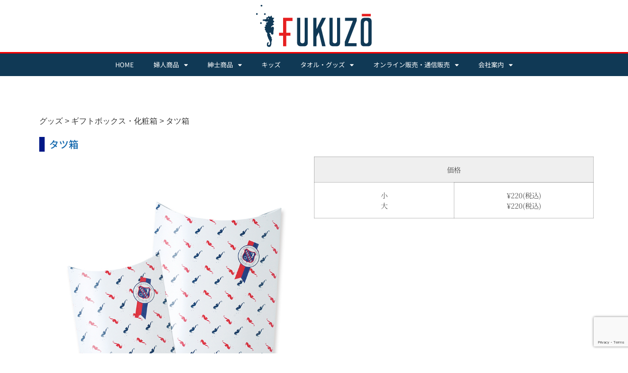

--- FILE ---
content_type: text/html; charset=UTF-8
request_url: https://fukuzo.com/shop_product/gift-box/
body_size: 16944
content:
<!doctype html>
<html lang="ja">
<head>
	<meta charset="UTF-8">
	<meta name="viewport" content="width=device-width, initial-scale=1">
	<link rel="profile" href="https://gmpg.org/xfn/11">
	<meta name='robots' content='index, follow, max-image-preview:large, max-snippet:-1, max-video-preview:-1' />

	<!-- This site is optimized with the Yoast SEO plugin v26.5 - https://yoast.com/wordpress/plugins/seo/ -->
	<title>タツ箱 - フクゾー洋品店</title>
	<link rel="canonical" href="https://fukuzo.com/shop_product/gift-box/" />
	<meta property="og:locale" content="ja_JP" />
	<meta property="og:type" content="article" />
	<meta property="og:title" content="タツ箱 - フクゾー洋品店" />
	<meta property="og:description" content="価格 小大 ¥220(税込)¥220(税込)" />
	<meta property="og:url" content="https://fukuzo.com/shop_product/gift-box/" />
	<meta property="og:site_name" content="フクゾー洋品店" />
	<meta property="article:modified_time" content="2023-03-16T14:40:13+00:00" />
	<meta property="og:image" content="https://fukuzo.com/wp-content/uploads/2019/02/box.jpg" />
	<meta property="og:image:width" content="800" />
	<meta property="og:image:height" content="800" />
	<meta property="og:image:type" content="image/jpeg" />
	<meta name="twitter:card" content="summary_large_image" />
	<meta name="twitter:label1" content="推定読み取り時間" />
	<meta name="twitter:data1" content="1分" />
	<script type="application/ld+json" class="yoast-schema-graph">{"@context":"https://schema.org","@graph":[{"@type":"WebPage","@id":"https://fukuzo.com/shop_product/gift-box/","url":"https://fukuzo.com/shop_product/gift-box/","name":"タツ箱 - フクゾー洋品店","isPartOf":{"@id":"https://fukuzo.com/#website"},"primaryImageOfPage":{"@id":"https://fukuzo.com/shop_product/gift-box/#primaryimage"},"image":{"@id":"https://fukuzo.com/shop_product/gift-box/#primaryimage"},"thumbnailUrl":"https://fukuzo.com/wp-content/uploads/2019/02/box.jpg","datePublished":"2019-02-24T07:57:57+00:00","dateModified":"2023-03-16T14:40:13+00:00","breadcrumb":{"@id":"https://fukuzo.com/shop_product/gift-box/#breadcrumb"},"inLanguage":"ja","potentialAction":[{"@type":"ReadAction","target":["https://fukuzo.com/shop_product/gift-box/"]}]},{"@type":"ImageObject","inLanguage":"ja","@id":"https://fukuzo.com/shop_product/gift-box/#primaryimage","url":"https://fukuzo.com/wp-content/uploads/2019/02/box.jpg","contentUrl":"https://fukuzo.com/wp-content/uploads/2019/02/box.jpg","width":800,"height":800},{"@type":"BreadcrumbList","@id":"https://fukuzo.com/shop_product/gift-box/#breadcrumb","itemListElement":[{"@type":"ListItem","position":1,"name":"ホーム","item":"https://fukuzo.com/"},{"@type":"ListItem","position":2,"name":"キッズ","item":"https://fukuzo.com/category/kids/"},{"@type":"ListItem","position":3,"name":"タツ箱"}]},{"@type":"WebSite","@id":"https://fukuzo.com/#website","url":"https://fukuzo.com/","name":"フクゾー洋品店","description":"横浜元町から現代の装いを貴方に","publisher":{"@id":"https://fukuzo.com/#organization"},"potentialAction":[{"@type":"SearchAction","target":{"@type":"EntryPoint","urlTemplate":"https://fukuzo.com/?s={search_term_string}"},"query-input":{"@type":"PropertyValueSpecification","valueRequired":true,"valueName":"search_term_string"}}],"inLanguage":"ja"},{"@type":"Organization","@id":"https://fukuzo.com/#organization","name":"フクゾー洋品店","url":"https://fukuzo.com/","logo":{"@type":"ImageObject","inLanguage":"ja","@id":"https://fukuzo.com/#/schema/logo/image/","url":"https://fukuzo.com/wp-content/uploads/2018/06/cropped-logo-3.gif","contentUrl":"https://fukuzo.com/wp-content/uploads/2018/06/cropped-logo-3.gif","width":236,"height":86,"caption":"フクゾー洋品店"},"image":{"@id":"https://fukuzo.com/#/schema/logo/image/"}}]}</script>
	<!-- / Yoast SEO plugin. -->


<link rel="alternate" type="application/rss+xml" title="フクゾー洋品店 &raquo; フィード" href="https://fukuzo.com/feed/" />
<link rel="alternate" type="application/rss+xml" title="フクゾー洋品店 &raquo; コメントフィード" href="https://fukuzo.com/comments/feed/" />
<link rel="alternate" title="oEmbed (JSON)" type="application/json+oembed" href="https://fukuzo.com/wp-json/oembed/1.0/embed?url=https%3A%2F%2Ffukuzo.com%2Fshop_product%2Fgift-box%2F" />
<link rel="alternate" title="oEmbed (XML)" type="text/xml+oembed" href="https://fukuzo.com/wp-json/oembed/1.0/embed?url=https%3A%2F%2Ffukuzo.com%2Fshop_product%2Fgift-box%2F&#038;format=xml" />
<style id='wp-img-auto-sizes-contain-inline-css'>
img:is([sizes=auto i],[sizes^="auto," i]){contain-intrinsic-size:3000px 1500px}
/*# sourceURL=wp-img-auto-sizes-contain-inline-css */
</style>
<link rel='stylesheet' id='bdt-uikit-css' href='https://fukuzo.com/wp-content/plugins/bdthemes-element-pack/assets/css/bdt-uikit.css?ver=3.13.1' media='all' />
<link rel='stylesheet' id='ep-helper-css' href='https://fukuzo.com/wp-content/plugins/bdthemes-element-pack/assets/css/ep-helper.css?ver=6.0.11' media='all' />
<style id='wp-emoji-styles-inline-css'>

	img.wp-smiley, img.emoji {
		display: inline !important;
		border: none !important;
		box-shadow: none !important;
		height: 1em !important;
		width: 1em !important;
		margin: 0 0.07em !important;
		vertical-align: -0.1em !important;
		background: none !important;
		padding: 0 !important;
	}
/*# sourceURL=wp-emoji-styles-inline-css */
</style>
<style id='global-styles-inline-css'>
:root{--wp--preset--aspect-ratio--square: 1;--wp--preset--aspect-ratio--4-3: 4/3;--wp--preset--aspect-ratio--3-4: 3/4;--wp--preset--aspect-ratio--3-2: 3/2;--wp--preset--aspect-ratio--2-3: 2/3;--wp--preset--aspect-ratio--16-9: 16/9;--wp--preset--aspect-ratio--9-16: 9/16;--wp--preset--color--black: #000000;--wp--preset--color--cyan-bluish-gray: #abb8c3;--wp--preset--color--white: #ffffff;--wp--preset--color--pale-pink: #f78da7;--wp--preset--color--vivid-red: #cf2e2e;--wp--preset--color--luminous-vivid-orange: #ff6900;--wp--preset--color--luminous-vivid-amber: #fcb900;--wp--preset--color--light-green-cyan: #7bdcb5;--wp--preset--color--vivid-green-cyan: #00d084;--wp--preset--color--pale-cyan-blue: #8ed1fc;--wp--preset--color--vivid-cyan-blue: #0693e3;--wp--preset--color--vivid-purple: #9b51e0;--wp--preset--gradient--vivid-cyan-blue-to-vivid-purple: linear-gradient(135deg,rgb(6,147,227) 0%,rgb(155,81,224) 100%);--wp--preset--gradient--light-green-cyan-to-vivid-green-cyan: linear-gradient(135deg,rgb(122,220,180) 0%,rgb(0,208,130) 100%);--wp--preset--gradient--luminous-vivid-amber-to-luminous-vivid-orange: linear-gradient(135deg,rgb(252,185,0) 0%,rgb(255,105,0) 100%);--wp--preset--gradient--luminous-vivid-orange-to-vivid-red: linear-gradient(135deg,rgb(255,105,0) 0%,rgb(207,46,46) 100%);--wp--preset--gradient--very-light-gray-to-cyan-bluish-gray: linear-gradient(135deg,rgb(238,238,238) 0%,rgb(169,184,195) 100%);--wp--preset--gradient--cool-to-warm-spectrum: linear-gradient(135deg,rgb(74,234,220) 0%,rgb(151,120,209) 20%,rgb(207,42,186) 40%,rgb(238,44,130) 60%,rgb(251,105,98) 80%,rgb(254,248,76) 100%);--wp--preset--gradient--blush-light-purple: linear-gradient(135deg,rgb(255,206,236) 0%,rgb(152,150,240) 100%);--wp--preset--gradient--blush-bordeaux: linear-gradient(135deg,rgb(254,205,165) 0%,rgb(254,45,45) 50%,rgb(107,0,62) 100%);--wp--preset--gradient--luminous-dusk: linear-gradient(135deg,rgb(255,203,112) 0%,rgb(199,81,192) 50%,rgb(65,88,208) 100%);--wp--preset--gradient--pale-ocean: linear-gradient(135deg,rgb(255,245,203) 0%,rgb(182,227,212) 50%,rgb(51,167,181) 100%);--wp--preset--gradient--electric-grass: linear-gradient(135deg,rgb(202,248,128) 0%,rgb(113,206,126) 100%);--wp--preset--gradient--midnight: linear-gradient(135deg,rgb(2,3,129) 0%,rgb(40,116,252) 100%);--wp--preset--font-size--small: 13px;--wp--preset--font-size--medium: 20px;--wp--preset--font-size--large: 36px;--wp--preset--font-size--x-large: 42px;--wp--preset--spacing--20: 0.44rem;--wp--preset--spacing--30: 0.67rem;--wp--preset--spacing--40: 1rem;--wp--preset--spacing--50: 1.5rem;--wp--preset--spacing--60: 2.25rem;--wp--preset--spacing--70: 3.38rem;--wp--preset--spacing--80: 5.06rem;--wp--preset--shadow--natural: 6px 6px 9px rgba(0, 0, 0, 0.2);--wp--preset--shadow--deep: 12px 12px 50px rgba(0, 0, 0, 0.4);--wp--preset--shadow--sharp: 6px 6px 0px rgba(0, 0, 0, 0.2);--wp--preset--shadow--outlined: 6px 6px 0px -3px rgb(255, 255, 255), 6px 6px rgb(0, 0, 0);--wp--preset--shadow--crisp: 6px 6px 0px rgb(0, 0, 0);}:root { --wp--style--global--content-size: 800px;--wp--style--global--wide-size: 1200px; }:where(body) { margin: 0; }.wp-site-blocks > .alignleft { float: left; margin-right: 2em; }.wp-site-blocks > .alignright { float: right; margin-left: 2em; }.wp-site-blocks > .aligncenter { justify-content: center; margin-left: auto; margin-right: auto; }:where(.wp-site-blocks) > * { margin-block-start: 24px; margin-block-end: 0; }:where(.wp-site-blocks) > :first-child { margin-block-start: 0; }:where(.wp-site-blocks) > :last-child { margin-block-end: 0; }:root { --wp--style--block-gap: 24px; }:root :where(.is-layout-flow) > :first-child{margin-block-start: 0;}:root :where(.is-layout-flow) > :last-child{margin-block-end: 0;}:root :where(.is-layout-flow) > *{margin-block-start: 24px;margin-block-end: 0;}:root :where(.is-layout-constrained) > :first-child{margin-block-start: 0;}:root :where(.is-layout-constrained) > :last-child{margin-block-end: 0;}:root :where(.is-layout-constrained) > *{margin-block-start: 24px;margin-block-end: 0;}:root :where(.is-layout-flex){gap: 24px;}:root :where(.is-layout-grid){gap: 24px;}.is-layout-flow > .alignleft{float: left;margin-inline-start: 0;margin-inline-end: 2em;}.is-layout-flow > .alignright{float: right;margin-inline-start: 2em;margin-inline-end: 0;}.is-layout-flow > .aligncenter{margin-left: auto !important;margin-right: auto !important;}.is-layout-constrained > .alignleft{float: left;margin-inline-start: 0;margin-inline-end: 2em;}.is-layout-constrained > .alignright{float: right;margin-inline-start: 2em;margin-inline-end: 0;}.is-layout-constrained > .aligncenter{margin-left: auto !important;margin-right: auto !important;}.is-layout-constrained > :where(:not(.alignleft):not(.alignright):not(.alignfull)){max-width: var(--wp--style--global--content-size);margin-left: auto !important;margin-right: auto !important;}.is-layout-constrained > .alignwide{max-width: var(--wp--style--global--wide-size);}body .is-layout-flex{display: flex;}.is-layout-flex{flex-wrap: wrap;align-items: center;}.is-layout-flex > :is(*, div){margin: 0;}body .is-layout-grid{display: grid;}.is-layout-grid > :is(*, div){margin: 0;}body{padding-top: 0px;padding-right: 0px;padding-bottom: 0px;padding-left: 0px;}a:where(:not(.wp-element-button)){text-decoration: underline;}:root :where(.wp-element-button, .wp-block-button__link){background-color: #32373c;border-width: 0;color: #fff;font-family: inherit;font-size: inherit;font-style: inherit;font-weight: inherit;letter-spacing: inherit;line-height: inherit;padding-top: calc(0.667em + 2px);padding-right: calc(1.333em + 2px);padding-bottom: calc(0.667em + 2px);padding-left: calc(1.333em + 2px);text-decoration: none;text-transform: inherit;}.has-black-color{color: var(--wp--preset--color--black) !important;}.has-cyan-bluish-gray-color{color: var(--wp--preset--color--cyan-bluish-gray) !important;}.has-white-color{color: var(--wp--preset--color--white) !important;}.has-pale-pink-color{color: var(--wp--preset--color--pale-pink) !important;}.has-vivid-red-color{color: var(--wp--preset--color--vivid-red) !important;}.has-luminous-vivid-orange-color{color: var(--wp--preset--color--luminous-vivid-orange) !important;}.has-luminous-vivid-amber-color{color: var(--wp--preset--color--luminous-vivid-amber) !important;}.has-light-green-cyan-color{color: var(--wp--preset--color--light-green-cyan) !important;}.has-vivid-green-cyan-color{color: var(--wp--preset--color--vivid-green-cyan) !important;}.has-pale-cyan-blue-color{color: var(--wp--preset--color--pale-cyan-blue) !important;}.has-vivid-cyan-blue-color{color: var(--wp--preset--color--vivid-cyan-blue) !important;}.has-vivid-purple-color{color: var(--wp--preset--color--vivid-purple) !important;}.has-black-background-color{background-color: var(--wp--preset--color--black) !important;}.has-cyan-bluish-gray-background-color{background-color: var(--wp--preset--color--cyan-bluish-gray) !important;}.has-white-background-color{background-color: var(--wp--preset--color--white) !important;}.has-pale-pink-background-color{background-color: var(--wp--preset--color--pale-pink) !important;}.has-vivid-red-background-color{background-color: var(--wp--preset--color--vivid-red) !important;}.has-luminous-vivid-orange-background-color{background-color: var(--wp--preset--color--luminous-vivid-orange) !important;}.has-luminous-vivid-amber-background-color{background-color: var(--wp--preset--color--luminous-vivid-amber) !important;}.has-light-green-cyan-background-color{background-color: var(--wp--preset--color--light-green-cyan) !important;}.has-vivid-green-cyan-background-color{background-color: var(--wp--preset--color--vivid-green-cyan) !important;}.has-pale-cyan-blue-background-color{background-color: var(--wp--preset--color--pale-cyan-blue) !important;}.has-vivid-cyan-blue-background-color{background-color: var(--wp--preset--color--vivid-cyan-blue) !important;}.has-vivid-purple-background-color{background-color: var(--wp--preset--color--vivid-purple) !important;}.has-black-border-color{border-color: var(--wp--preset--color--black) !important;}.has-cyan-bluish-gray-border-color{border-color: var(--wp--preset--color--cyan-bluish-gray) !important;}.has-white-border-color{border-color: var(--wp--preset--color--white) !important;}.has-pale-pink-border-color{border-color: var(--wp--preset--color--pale-pink) !important;}.has-vivid-red-border-color{border-color: var(--wp--preset--color--vivid-red) !important;}.has-luminous-vivid-orange-border-color{border-color: var(--wp--preset--color--luminous-vivid-orange) !important;}.has-luminous-vivid-amber-border-color{border-color: var(--wp--preset--color--luminous-vivid-amber) !important;}.has-light-green-cyan-border-color{border-color: var(--wp--preset--color--light-green-cyan) !important;}.has-vivid-green-cyan-border-color{border-color: var(--wp--preset--color--vivid-green-cyan) !important;}.has-pale-cyan-blue-border-color{border-color: var(--wp--preset--color--pale-cyan-blue) !important;}.has-vivid-cyan-blue-border-color{border-color: var(--wp--preset--color--vivid-cyan-blue) !important;}.has-vivid-purple-border-color{border-color: var(--wp--preset--color--vivid-purple) !important;}.has-vivid-cyan-blue-to-vivid-purple-gradient-background{background: var(--wp--preset--gradient--vivid-cyan-blue-to-vivid-purple) !important;}.has-light-green-cyan-to-vivid-green-cyan-gradient-background{background: var(--wp--preset--gradient--light-green-cyan-to-vivid-green-cyan) !important;}.has-luminous-vivid-amber-to-luminous-vivid-orange-gradient-background{background: var(--wp--preset--gradient--luminous-vivid-amber-to-luminous-vivid-orange) !important;}.has-luminous-vivid-orange-to-vivid-red-gradient-background{background: var(--wp--preset--gradient--luminous-vivid-orange-to-vivid-red) !important;}.has-very-light-gray-to-cyan-bluish-gray-gradient-background{background: var(--wp--preset--gradient--very-light-gray-to-cyan-bluish-gray) !important;}.has-cool-to-warm-spectrum-gradient-background{background: var(--wp--preset--gradient--cool-to-warm-spectrum) !important;}.has-blush-light-purple-gradient-background{background: var(--wp--preset--gradient--blush-light-purple) !important;}.has-blush-bordeaux-gradient-background{background: var(--wp--preset--gradient--blush-bordeaux) !important;}.has-luminous-dusk-gradient-background{background: var(--wp--preset--gradient--luminous-dusk) !important;}.has-pale-ocean-gradient-background{background: var(--wp--preset--gradient--pale-ocean) !important;}.has-electric-grass-gradient-background{background: var(--wp--preset--gradient--electric-grass) !important;}.has-midnight-gradient-background{background: var(--wp--preset--gradient--midnight) !important;}.has-small-font-size{font-size: var(--wp--preset--font-size--small) !important;}.has-medium-font-size{font-size: var(--wp--preset--font-size--medium) !important;}.has-large-font-size{font-size: var(--wp--preset--font-size--large) !important;}.has-x-large-font-size{font-size: var(--wp--preset--font-size--x-large) !important;}
:root :where(.wp-block-pullquote){font-size: 1.5em;line-height: 1.6;}
/*# sourceURL=global-styles-inline-css */
</style>
<link rel='stylesheet' id='contact-form-7-css' href='https://fukuzo.com/wp-content/plugins/contact-form-7/includes/css/styles.css?ver=6.1.4' media='all' />
<link rel='stylesheet' id='font-awesome-four-css' href='https://fukuzo.com/wp-content/plugins/font-awesome-4-menus/css/font-awesome.min.css?ver=4.7.0' media='all' />
<link rel='stylesheet' id='wcsob-css' href='https://fukuzo.com/wp-content/plugins/sold-out-badge-for-woocommerce//style.css?ver=6.9' media='all' />
<style id='wcsob-inline-css'>
.wcsob_soldout { color: #ffffff;background: #222222;font-size: 12px;padding-top: 3px;padding-right: 8px;padding-bottom: 3px;padding-left: 8px;font-weight: bold;width: auto;height: auto;border-radius: 0px;z-index: 9999;text-align: center;position: absolute;top: 6px;right: auto;bottom: auto;left: 6px; }.single-product .wcsob_soldout { top: 6px;right: auto;bottom: auto;left: 6px; }
/*# sourceURL=wcsob-inline-css */
</style>
<link rel='stylesheet' id='wpmenucart-icons-css' href='https://fukuzo.com/wp-content/plugins/woocommerce-menu-bar-cart/assets/css/wpmenucart-icons.min.css?ver=2.14.12' media='all' />
<style id='wpmenucart-icons-inline-css'>
@font-face{font-family:WPMenuCart;src:url(https://fukuzo.com/wp-content/plugins/woocommerce-menu-bar-cart/assets/fonts/WPMenuCart.eot);src:url(https://fukuzo.com/wp-content/plugins/woocommerce-menu-bar-cart/assets/fonts/WPMenuCart.eot?#iefix) format('embedded-opentype'),url(https://fukuzo.com/wp-content/plugins/woocommerce-menu-bar-cart/assets/fonts/WPMenuCart.woff2) format('woff2'),url(https://fukuzo.com/wp-content/plugins/woocommerce-menu-bar-cart/assets/fonts/WPMenuCart.woff) format('woff'),url(https://fukuzo.com/wp-content/plugins/woocommerce-menu-bar-cart/assets/fonts/WPMenuCart.ttf) format('truetype'),url(https://fukuzo.com/wp-content/plugins/woocommerce-menu-bar-cart/assets/fonts/WPMenuCart.svg#WPMenuCart) format('svg');font-weight:400;font-style:normal;font-display:swap}
/*# sourceURL=wpmenucart-icons-inline-css */
</style>
<link rel='stylesheet' id='wpmenucart-css' href='https://fukuzo.com/wp-content/plugins/woocommerce-menu-bar-cart/assets/css/wpmenucart-main.min.css?ver=2.14.12' media='all' />
<link rel='stylesheet' id='woocommerce-layout-css' href='https://fukuzo.com/wp-content/plugins/woocommerce/assets/css/woocommerce-layout.css?ver=10.4.2' media='all' />
<link rel='stylesheet' id='woocommerce-smallscreen-css' href='https://fukuzo.com/wp-content/plugins/woocommerce/assets/css/woocommerce-smallscreen.css?ver=10.4.2' media='only screen and (max-width: 768px)' />
<link rel='stylesheet' id='woocommerce-general-css' href='https://fukuzo.com/wp-content/plugins/woocommerce/assets/css/woocommerce.css?ver=10.4.2' media='all' />
<style id='woocommerce-inline-inline-css'>
.woocommerce form .form-row .required { visibility: visible; }
/*# sourceURL=woocommerce-inline-inline-css */
</style>
<link rel='stylesheet' id='hello-elementor-css' href='https://fukuzo.com/wp-content/themes/hello-elementor/assets/css/reset.css?ver=3.4.5' media='all' />
<link rel='stylesheet' id='hello-elementor-theme-style-css' href='https://fukuzo.com/wp-content/themes/hello-elementor/assets/css/theme.css?ver=3.4.5' media='all' />
<link rel='stylesheet' id='hello-elementor-header-footer-css' href='https://fukuzo.com/wp-content/themes/hello-elementor/assets/css/header-footer.css?ver=3.4.5' media='all' />
<link rel='stylesheet' id='dflip-icons-style-css' href='https://fukuzo.com/wp-content/plugins/dflip/assets/css/themify-icons.min.css?ver=1.5.6' media='all' />
<link rel='stylesheet' id='dflip-style-css' href='https://fukuzo.com/wp-content/plugins/dflip/assets/css/dflip.min.css?ver=1.5.6' media='all' />
<link rel='stylesheet' id='elementor-frontend-css' href='https://fukuzo.com/wp-content/plugins/elementor/assets/css/frontend.min.css?ver=3.33.4' media='all' />
<link rel='stylesheet' id='widget-image-css' href='https://fukuzo.com/wp-content/plugins/elementor/assets/css/widget-image.min.css?ver=3.33.4' media='all' />
<link rel='stylesheet' id='widget-nav-menu-css' href='https://fukuzo.com/wp-content/plugins/elementor-pro/assets/css/widget-nav-menu.min.css?ver=3.32.3' media='all' />
<link rel='stylesheet' id='widget-social-icons-css' href='https://fukuzo.com/wp-content/plugins/elementor/assets/css/widget-social-icons.min.css?ver=3.33.4' media='all' />
<link rel='stylesheet' id='e-apple-webkit-css' href='https://fukuzo.com/wp-content/plugins/elementor/assets/css/conditionals/apple-webkit.min.css?ver=3.33.4' media='all' />
<link rel='stylesheet' id='widget-spacer-css' href='https://fukuzo.com/wp-content/plugins/elementor/assets/css/widget-spacer.min.css?ver=3.33.4' media='all' />
<link rel='stylesheet' id='widget-icon-list-css' href='https://fukuzo.com/wp-content/plugins/elementor/assets/css/widget-icon-list.min.css?ver=3.33.4' media='all' />
<link rel='stylesheet' id='swiper-css' href='https://fukuzo.com/wp-content/plugins/elementor/assets/lib/swiper/v8/css/swiper.min.css?ver=8.4.5' media='all' />
<link rel='stylesheet' id='e-swiper-css' href='https://fukuzo.com/wp-content/plugins/elementor/assets/css/conditionals/e-swiper.min.css?ver=3.33.4' media='all' />
<link rel='stylesheet' id='widget-heading-css' href='https://fukuzo.com/wp-content/plugins/elementor/assets/css/widget-heading.min.css?ver=3.33.4' media='all' />
<link rel='stylesheet' id='widget-post-navigation-css' href='https://fukuzo.com/wp-content/plugins/elementor-pro/assets/css/widget-post-navigation.min.css?ver=3.32.3' media='all' />
<link rel='stylesheet' id='elementor-icons-css' href='https://fukuzo.com/wp-content/plugins/elementor/assets/lib/eicons/css/elementor-icons.min.css?ver=5.44.0' media='all' />
<link rel='stylesheet' id='elementor-post-2054-css' href='https://fukuzo.com/wp-content/uploads/elementor/css/post-2054.css?ver=1765641468' media='all' />
<link rel='stylesheet' id='font-awesome-5-all-css' href='https://fukuzo.com/wp-content/plugins/elementor/assets/lib/font-awesome/css/all.min.css?ver=3.33.4' media='all' />
<link rel='stylesheet' id='font-awesome-4-shim-css' href='https://fukuzo.com/wp-content/plugins/elementor/assets/lib/font-awesome/css/v4-shims.min.css?ver=3.33.4' media='all' />
<link rel='stylesheet' id='elementor-post-1508-css' href='https://fukuzo.com/wp-content/uploads/elementor/css/post-1508.css?ver=1765688635' media='all' />
<link rel='stylesheet' id='elementor-post-10611-css' href='https://fukuzo.com/wp-content/uploads/elementor/css/post-10611.css?ver=1765641468' media='all' />
<link rel='stylesheet' id='elementor-post-2490-css' href='https://fukuzo.com/wp-content/uploads/elementor/css/post-2490.css?ver=1765641468' media='all' />
<link rel='stylesheet' id='elementor-post-378-css' href='https://fukuzo.com/wp-content/uploads/elementor/css/post-378.css?ver=1765641468' media='all' />
<link rel='stylesheet' id='elementor-gf-local-notosansjp-css' href='https://fukuzo.com/wp-content/uploads/elementor/google-fonts/css/notosansjp.css?ver=1742227056' media='all' />
<link rel='stylesheet' id='elementor-gf-local-notoserifjp-css' href='https://fukuzo.com/wp-content/uploads/elementor/google-fonts/css/notoserifjp.css?ver=1742270080' media='all' />
<link rel='stylesheet' id='elementor-icons-shared-0-css' href='https://fukuzo.com/wp-content/plugins/elementor/assets/lib/font-awesome/css/fontawesome.min.css?ver=5.15.3' media='all' />
<link rel='stylesheet' id='elementor-icons-fa-solid-css' href='https://fukuzo.com/wp-content/plugins/elementor/assets/lib/font-awesome/css/solid.min.css?ver=5.15.3' media='all' />
<link rel='stylesheet' id='elementor-icons-fa-brands-css' href='https://fukuzo.com/wp-content/plugins/elementor/assets/lib/font-awesome/css/brands.min.css?ver=5.15.3' media='all' />
<script data-cfasync="false" src="https://fukuzo.com/wp-includes/js/jquery/jquery.min.js?ver=3.7.1" id="jquery-core-js"></script>
<script src="https://fukuzo.com/wp-includes/js/jquery/jquery-migrate.min.js?ver=3.4.1" id="jquery-migrate-js"></script>
<script src="https://fukuzo.com/wp-content/plugins/woocommerce/assets/js/jquery-blockui/jquery.blockUI.min.js?ver=2.7.0-wc.10.4.2" id="wc-jquery-blockui-js" defer data-wp-strategy="defer"></script>
<script src="https://fukuzo.com/wp-content/plugins/woocommerce/assets/js/js-cookie/js.cookie.min.js?ver=2.1.4-wc.10.4.2" id="wc-js-cookie-js" defer data-wp-strategy="defer"></script>
<script id="woocommerce-js-extra">
var woocommerce_params = {"ajax_url":"/wp-admin/admin-ajax.php","wc_ajax_url":"/?wc-ajax=%%endpoint%%","i18n_password_show":"\u30d1\u30b9\u30ef\u30fc\u30c9\u3092\u8868\u793a","i18n_password_hide":"\u30d1\u30b9\u30ef\u30fc\u30c9\u3092\u96a0\u3059"};
//# sourceURL=woocommerce-js-extra
</script>
<script src="https://fukuzo.com/wp-content/plugins/woocommerce/assets/js/frontend/woocommerce.min.js?ver=10.4.2" id="woocommerce-js" defer data-wp-strategy="defer"></script>
<script id="WCPAY_ASSETS-js-extra">
var wcpayAssets = {"url":"https://fukuzo.com/wp-content/plugins/woocommerce-payments/dist/"};
//# sourceURL=WCPAY_ASSETS-js-extra
</script>
<script src="https://fukuzo.com/wp-content/plugins/elementor/assets/lib/font-awesome/js/v4-shims.min.js?ver=3.33.4" id="font-awesome-4-shim-js"></script>
<link rel="https://api.w.org/" href="https://fukuzo.com/wp-json/" /><link rel="EditURI" type="application/rsd+xml" title="RSD" href="https://fukuzo.com/xmlrpc.php?rsd" />
<meta name="generator" content="WordPress 6.9" />
<meta name="generator" content="WooCommerce 10.4.2" />
<link rel='shortlink' href='https://fukuzo.com/?p=1508' />

		<!-- GA Google Analytics @ https://m0n.co/ga -->
		<script>
			(function(i,s,o,g,r,a,m){i['GoogleAnalyticsObject']=r;i[r]=i[r]||function(){
			(i[r].q=i[r].q||[]).push(arguments)},i[r].l=1*new Date();a=s.createElement(o),
			m=s.getElementsByTagName(o)[0];a.async=1;a.src=g;m.parentNode.insertBefore(a,m)
			})(window,document,'script','https://www.google-analytics.com/analytics.js','ga');
			ga('create', 'UA-162711467-1', 'auto');
			ga('send', 'pageview');
		</script>

	<!-- Google site verification - Google for WooCommerce -->
<meta name="google-site-verification" content="dEnkvcUgXqSh0tvL00iv5km6mERFVS_48v31CSSMsoo" />
	<noscript><style>.woocommerce-product-gallery{ opacity: 1 !important; }</style></noscript>
	<script data-cfasync="false"> var dFlipLocation = "https://fukuzo.com/wp-content/plugins/dflip/assets/"; var dFlipWPGlobal = {"text":{"toggleSound":"Turn on\/off Sound","toggleThumbnails":"Toggle Thumbnails","toggleOutline":"Toggle Outline\/Bookmark","previousPage":"Previous Page","nextPage":"Next Page","toggleFullscreen":"Toggle Fullscreen","zoomIn":"Zoom In","zoomOut":"Zoom Out","toggleHelp":"Toggle Help","singlePageMode":"Single Page Mode","doublePageMode":"Double Page Mode","downloadPDFFile":"Download PDF File","gotoFirstPage":"Goto First Page","gotoLastPage":"Goto Last Page","share":"Share"},"moreControls":"download,pageMode,startPage,endPage,sound","hideControls":"","scrollWheel":"true","backgroundColor":"#777","backgroundImage":"","height":"auto","paddingLeft":"20","paddingRight":"20","controlsPosition":"bottom","duration":800,"soundEnable":"true","enableDownload":"true","enableAnalytics":"false","webgl":"true","hard":"none","maxTextureSize":"1600","rangeChunkSize":"524288","zoomRatio":1.5,"stiffness":3,"singlePageMode":"0","autoPlay":"false","autoPlayDuration":5000,"autoPlayStart":"false","linkTarget":"2"};</script><meta name="generator" content="Elementor 3.33.4; features: additional_custom_breakpoints; settings: css_print_method-external, google_font-enabled, font_display-auto">
			<style>
				.e-con.e-parent:nth-of-type(n+4):not(.e-lazyloaded):not(.e-no-lazyload),
				.e-con.e-parent:nth-of-type(n+4):not(.e-lazyloaded):not(.e-no-lazyload) * {
					background-image: none !important;
				}
				@media screen and (max-height: 1024px) {
					.e-con.e-parent:nth-of-type(n+3):not(.e-lazyloaded):not(.e-no-lazyload),
					.e-con.e-parent:nth-of-type(n+3):not(.e-lazyloaded):not(.e-no-lazyload) * {
						background-image: none !important;
					}
				}
				@media screen and (max-height: 640px) {
					.e-con.e-parent:nth-of-type(n+2):not(.e-lazyloaded):not(.e-no-lazyload),
					.e-con.e-parent:nth-of-type(n+2):not(.e-lazyloaded):not(.e-no-lazyload) * {
						background-image: none !important;
					}
				}
			</style>
			</head>
<body class="wp-singular shop_product-template-default single single-shop_product postid-1508 single-format-standard wp-custom-logo wp-embed-responsive wp-theme-hello-elementor theme-hello-elementor woocommerce-no-js hello-elementor-default elementor-default elementor-kit-2054 elementor-page elementor-page-1508 elementor-page-378">


<a class="skip-link screen-reader-text" href="#content">コンテンツにスキップ</a>

		<header data-elementor-type="header" data-elementor-id="10611" class="elementor elementor-10611 elementor-location-header" data-elementor-post-type="elementor_library">
					<section class="elementor-section elementor-top-section elementor-element elementor-element-7436333 elementor-section-boxed elementor-section-height-default elementor-section-height-default" data-id="7436333" data-element_type="section">
						<div class="elementor-container elementor-column-gap-default">
					<div class="elementor-column elementor-col-100 elementor-top-column elementor-element elementor-element-7b6917b" data-id="7b6917b" data-element_type="column">
			<div class="elementor-widget-wrap elementor-element-populated">
						<div class="elementor-element elementor-element-ee2e27b elementor-widget elementor-widget-image" data-id="ee2e27b" data-element_type="widget" data-widget_type="image.default">
				<div class="elementor-widget-container">
															<img width="236" height="86" src="https://fukuzo.com/wp-content/uploads/2018/06/logo.gif" class="attachment-large size-large wp-image-58" alt="" />															</div>
				</div>
					</div>
		</div>
					</div>
		</section>
				<section class="elementor-section elementor-top-section elementor-element elementor-element-325fa36 elementor-section-full_width elementor-section-height-min-height elementor-section-height-default elementor-section-items-middle" data-id="325fa36" data-element_type="section" data-settings="{&quot;background_background&quot;:&quot;classic&quot;}">
						<div class="elementor-container elementor-column-gap-no">
					<div class="elementor-column elementor-col-100 elementor-top-column elementor-element elementor-element-60b29a9" data-id="60b29a9" data-element_type="column">
			<div class="elementor-widget-wrap elementor-element-populated">
						<div class="elementor-element elementor-element-e31f44e elementor-nav-menu__align-center elementor-nav-menu--dropdown-tablet elementor-nav-menu__text-align-aside elementor-nav-menu--toggle elementor-nav-menu--burger elementor-widget elementor-widget-nav-menu" data-id="e31f44e" data-element_type="widget" data-settings="{&quot;layout&quot;:&quot;horizontal&quot;,&quot;submenu_icon&quot;:{&quot;value&quot;:&quot;&lt;i class=\&quot;fas fa-caret-down\&quot; aria-hidden=\&quot;true\&quot;&gt;&lt;\/i&gt;&quot;,&quot;library&quot;:&quot;fa-solid&quot;},&quot;toggle&quot;:&quot;burger&quot;}" data-widget_type="nav-menu.default">
				<div class="elementor-widget-container">
								<nav aria-label="メニュー" class="elementor-nav-menu--main elementor-nav-menu__container elementor-nav-menu--layout-horizontal e--pointer-background e--animation-fade">
				<ul id="menu-1-e31f44e" class="elementor-nav-menu"><li class="menu-item menu-item-type-custom menu-item-object-custom menu-item-home menu-item-65"><a href="https://fukuzo.com/" class="elementor-item">HOME</a></li>
<li class="menu-item menu-item-type-post_type menu-item-object-page menu-item-has-children menu-item-125"><a href="https://fukuzo.com/womens-products/" class="elementor-item">婦人商品</a>
<ul class="sub-menu elementor-nav-menu--dropdown">
	<li class="menu-item menu-item-type-post_type menu-item-object-page menu-item-690"><a href="https://fukuzo.com/womens-products/blouse_shirt/" class="elementor-sub-item">ブラウス&#038;シャツ</a></li>
	<li class="menu-item menu-item-type-post_type menu-item-object-page menu-item-1006"><a href="https://fukuzo.com/womens-products/polo/" class="elementor-sub-item">ポロシャツ</a></li>
	<li class="menu-item menu-item-type-post_type menu-item-object-page menu-item-1586"><a href="https://fukuzo.com/womens-products/t-shirt/" class="elementor-sub-item">Tシャツ</a></li>
	<li class="menu-item menu-item-type-post_type menu-item-object-page menu-item-3254"><a href="https://fukuzo.com/womens-products/knit-sweater/" class="elementor-sub-item">ニット・セーター</a></li>
	<li class="menu-item menu-item-type-post_type menu-item-object-page menu-item-811"><a href="https://fukuzo.com/womens-products/wool/" class="elementor-sub-item">ウール</a></li>
	<li class="menu-item menu-item-type-post_type menu-item-object-page menu-item-1848"><a href="https://fukuzo.com/womens-products/dress/" class="elementor-sub-item">ドレス</a></li>
	<li class="menu-item menu-item-type-post_type menu-item-object-page menu-item-810"><a href="https://fukuzo.com/womens-products/pants-skirt/" class="elementor-sub-item">スカート＆パンツ</a></li>
	<li class="menu-item menu-item-type-post_type menu-item-object-page menu-item-950"><a href="https://fukuzo.com/womens-products/jacket-coart-2/" class="elementor-sub-item">ジャケット&#038;コート</a></li>
</ul>
</li>
<li class="menu-item menu-item-type-post_type menu-item-object-page menu-item-has-children menu-item-688"><a href="https://fukuzo.com/mens/" class="elementor-item">紳士商品</a>
<ul class="sub-menu elementor-nav-menu--dropdown">
	<li class="menu-item menu-item-type-post_type menu-item-object-page menu-item-689"><a href="https://fukuzo.com/mens/mens-shirt/" class="elementor-sub-item">シャツ</a></li>
	<li class="menu-item menu-item-type-post_type menu-item-object-page menu-item-817"><a href="https://fukuzo.com/mens/jacket-coart/" class="elementor-sub-item">ジャケット&#038;コート</a></li>
</ul>
</li>
<li class="menu-item menu-item-type-post_type menu-item-object-page menu-item-1091"><a href="https://fukuzo.com/kids/" class="elementor-item">キッズ</a></li>
<li class="menu-item menu-item-type-post_type menu-item-object-page menu-item-has-children menu-item-1336"><a href="https://fukuzo.com/towel_goods/" class="elementor-item">タオル・グッズ</a>
<ul class="sub-menu elementor-nav-menu--dropdown">
	<li class="menu-item menu-item-type-post_type menu-item-object-page menu-item-1339"><a href="https://fukuzo.com/towel_goods/towel/" class="elementor-sub-item">タオル</a></li>
	<li class="menu-item menu-item-type-post_type menu-item-object-page menu-item-1460"><a href="https://fukuzo.com/towel_goods/socks/" class="elementor-sub-item">ソックス</a></li>
	<li class="menu-item menu-item-type-post_type menu-item-object-page menu-item-2362"><a href="https://fukuzo.com/towel_goods/baby_goods/" class="elementor-sub-item">ベビーグッズ</a></li>
	<li class="menu-item menu-item-type-post_type menu-item-object-page menu-item-1601"><a href="https://fukuzo.com/towel_goods/accessories/" class="elementor-sub-item">アクセサリー</a></li>
	<li class="menu-item menu-item-type-post_type menu-item-object-page menu-item-1515"><a href="https://fukuzo.com/towel_goods/giftbox/" class="elementor-sub-item">ギフトボックス・化粧箱</a></li>
</ul>
</li>
<li class="menu-item menu-item-type-post_type menu-item-object-page menu-item-has-children menu-item-4287"><a href="https://fukuzo.com/online_and_mail_order/" class="elementor-item">オンライン販売・通信販売</a>
<ul class="sub-menu elementor-nav-menu--dropdown">
	<li class="menu-item menu-item-type-post_type menu-item-object-page menu-item-7146"><a href="https://fukuzo.com/online_sale/" class="elementor-sub-item">オンライン販売</a></li>
	<li class="menu-item menu-item-type-post_type menu-item-object-page menu-item-6898"><a href="https://fukuzo.com/online_ladys/" class="elementor-sub-item">婦人商品</a></li>
	<li class="menu-item menu-item-type-post_type menu-item-object-page menu-item-9503"><a href="https://fukuzo.com/mens_v_cardigan/" class="elementor-sub-item">紳士商品</a></li>
	<li class="menu-item menu-item-type-post_type menu-item-object-page menu-item-4763"><a href="https://fukuzo.com/towel-gift/" class="elementor-sub-item">ギフトセット</a></li>
	<li class="menu-item menu-item-type-post_type menu-item-object-page menu-item-4519"><a href="https://fukuzo.com/bag/" class="elementor-sub-item">バッグ</a></li>
	<li class="menu-item menu-item-type-post_type menu-item-object-page menu-item-2557"><a href="https://fukuzo.com/tel_order/" class="elementor-sub-item">通信販売</a></li>
</ul>
</li>
<li class="menu-item menu-item-type-post_type menu-item-object-page menu-item-has-children menu-item-66"><a href="https://fukuzo.com/company_information/" class="elementor-item">会社案内</a>
<ul class="sub-menu elementor-nav-menu--dropdown">
	<li class="menu-item menu-item-type-post_type menu-item-object-page menu-item-1799"><a href="https://fukuzo.com/company_information/" class="elementor-sub-item">会社概要</a></li>
	<li class="menu-item menu-item-type-post_type menu-item-object-page menu-item-1798"><a href="https://fukuzo.com/recruit/" class="elementor-sub-item">採用情報</a></li>
	<li class="menu-item menu-item-type-post_type menu-item-object-page menu-item-68"><a href="https://fukuzo.com/contact/" class="elementor-sub-item">お問い合わせ</a></li>
</ul>
</li>
</ul>			</nav>
					<div class="elementor-menu-toggle" role="button" tabindex="0" aria-label="Menu Toggle" aria-expanded="false">
			<i aria-hidden="true" role="presentation" class="elementor-menu-toggle__icon--open eicon-menu-bar"></i><i aria-hidden="true" role="presentation" class="elementor-menu-toggle__icon--close eicon-close"></i>		</div>
					<nav class="elementor-nav-menu--dropdown elementor-nav-menu__container" aria-hidden="true">
				<ul id="menu-2-e31f44e" class="elementor-nav-menu"><li class="menu-item menu-item-type-custom menu-item-object-custom menu-item-home menu-item-65"><a href="https://fukuzo.com/" class="elementor-item" tabindex="-1">HOME</a></li>
<li class="menu-item menu-item-type-post_type menu-item-object-page menu-item-has-children menu-item-125"><a href="https://fukuzo.com/womens-products/" class="elementor-item" tabindex="-1">婦人商品</a>
<ul class="sub-menu elementor-nav-menu--dropdown">
	<li class="menu-item menu-item-type-post_type menu-item-object-page menu-item-690"><a href="https://fukuzo.com/womens-products/blouse_shirt/" class="elementor-sub-item" tabindex="-1">ブラウス&#038;シャツ</a></li>
	<li class="menu-item menu-item-type-post_type menu-item-object-page menu-item-1006"><a href="https://fukuzo.com/womens-products/polo/" class="elementor-sub-item" tabindex="-1">ポロシャツ</a></li>
	<li class="menu-item menu-item-type-post_type menu-item-object-page menu-item-1586"><a href="https://fukuzo.com/womens-products/t-shirt/" class="elementor-sub-item" tabindex="-1">Tシャツ</a></li>
	<li class="menu-item menu-item-type-post_type menu-item-object-page menu-item-3254"><a href="https://fukuzo.com/womens-products/knit-sweater/" class="elementor-sub-item" tabindex="-1">ニット・セーター</a></li>
	<li class="menu-item menu-item-type-post_type menu-item-object-page menu-item-811"><a href="https://fukuzo.com/womens-products/wool/" class="elementor-sub-item" tabindex="-1">ウール</a></li>
	<li class="menu-item menu-item-type-post_type menu-item-object-page menu-item-1848"><a href="https://fukuzo.com/womens-products/dress/" class="elementor-sub-item" tabindex="-1">ドレス</a></li>
	<li class="menu-item menu-item-type-post_type menu-item-object-page menu-item-810"><a href="https://fukuzo.com/womens-products/pants-skirt/" class="elementor-sub-item" tabindex="-1">スカート＆パンツ</a></li>
	<li class="menu-item menu-item-type-post_type menu-item-object-page menu-item-950"><a href="https://fukuzo.com/womens-products/jacket-coart-2/" class="elementor-sub-item" tabindex="-1">ジャケット&#038;コート</a></li>
</ul>
</li>
<li class="menu-item menu-item-type-post_type menu-item-object-page menu-item-has-children menu-item-688"><a href="https://fukuzo.com/mens/" class="elementor-item" tabindex="-1">紳士商品</a>
<ul class="sub-menu elementor-nav-menu--dropdown">
	<li class="menu-item menu-item-type-post_type menu-item-object-page menu-item-689"><a href="https://fukuzo.com/mens/mens-shirt/" class="elementor-sub-item" tabindex="-1">シャツ</a></li>
	<li class="menu-item menu-item-type-post_type menu-item-object-page menu-item-817"><a href="https://fukuzo.com/mens/jacket-coart/" class="elementor-sub-item" tabindex="-1">ジャケット&#038;コート</a></li>
</ul>
</li>
<li class="menu-item menu-item-type-post_type menu-item-object-page menu-item-1091"><a href="https://fukuzo.com/kids/" class="elementor-item" tabindex="-1">キッズ</a></li>
<li class="menu-item menu-item-type-post_type menu-item-object-page menu-item-has-children menu-item-1336"><a href="https://fukuzo.com/towel_goods/" class="elementor-item" tabindex="-1">タオル・グッズ</a>
<ul class="sub-menu elementor-nav-menu--dropdown">
	<li class="menu-item menu-item-type-post_type menu-item-object-page menu-item-1339"><a href="https://fukuzo.com/towel_goods/towel/" class="elementor-sub-item" tabindex="-1">タオル</a></li>
	<li class="menu-item menu-item-type-post_type menu-item-object-page menu-item-1460"><a href="https://fukuzo.com/towel_goods/socks/" class="elementor-sub-item" tabindex="-1">ソックス</a></li>
	<li class="menu-item menu-item-type-post_type menu-item-object-page menu-item-2362"><a href="https://fukuzo.com/towel_goods/baby_goods/" class="elementor-sub-item" tabindex="-1">ベビーグッズ</a></li>
	<li class="menu-item menu-item-type-post_type menu-item-object-page menu-item-1601"><a href="https://fukuzo.com/towel_goods/accessories/" class="elementor-sub-item" tabindex="-1">アクセサリー</a></li>
	<li class="menu-item menu-item-type-post_type menu-item-object-page menu-item-1515"><a href="https://fukuzo.com/towel_goods/giftbox/" class="elementor-sub-item" tabindex="-1">ギフトボックス・化粧箱</a></li>
</ul>
</li>
<li class="menu-item menu-item-type-post_type menu-item-object-page menu-item-has-children menu-item-4287"><a href="https://fukuzo.com/online_and_mail_order/" class="elementor-item" tabindex="-1">オンライン販売・通信販売</a>
<ul class="sub-menu elementor-nav-menu--dropdown">
	<li class="menu-item menu-item-type-post_type menu-item-object-page menu-item-7146"><a href="https://fukuzo.com/online_sale/" class="elementor-sub-item" tabindex="-1">オンライン販売</a></li>
	<li class="menu-item menu-item-type-post_type menu-item-object-page menu-item-6898"><a href="https://fukuzo.com/online_ladys/" class="elementor-sub-item" tabindex="-1">婦人商品</a></li>
	<li class="menu-item menu-item-type-post_type menu-item-object-page menu-item-9503"><a href="https://fukuzo.com/mens_v_cardigan/" class="elementor-sub-item" tabindex="-1">紳士商品</a></li>
	<li class="menu-item menu-item-type-post_type menu-item-object-page menu-item-4763"><a href="https://fukuzo.com/towel-gift/" class="elementor-sub-item" tabindex="-1">ギフトセット</a></li>
	<li class="menu-item menu-item-type-post_type menu-item-object-page menu-item-4519"><a href="https://fukuzo.com/bag/" class="elementor-sub-item" tabindex="-1">バッグ</a></li>
	<li class="menu-item menu-item-type-post_type menu-item-object-page menu-item-2557"><a href="https://fukuzo.com/tel_order/" class="elementor-sub-item" tabindex="-1">通信販売</a></li>
</ul>
</li>
<li class="menu-item menu-item-type-post_type menu-item-object-page menu-item-has-children menu-item-66"><a href="https://fukuzo.com/company_information/" class="elementor-item" tabindex="-1">会社案内</a>
<ul class="sub-menu elementor-nav-menu--dropdown">
	<li class="menu-item menu-item-type-post_type menu-item-object-page menu-item-1799"><a href="https://fukuzo.com/company_information/" class="elementor-sub-item" tabindex="-1">会社概要</a></li>
	<li class="menu-item menu-item-type-post_type menu-item-object-page menu-item-1798"><a href="https://fukuzo.com/recruit/" class="elementor-sub-item" tabindex="-1">採用情報</a></li>
	<li class="menu-item menu-item-type-post_type menu-item-object-page menu-item-68"><a href="https://fukuzo.com/contact/" class="elementor-sub-item" tabindex="-1">お問い合わせ</a></li>
</ul>
</li>
</ul>			</nav>
						</div>
				</div>
					</div>
		</div>
					</div>
		</section>
				</header>
				<div data-elementor-type="single" data-elementor-id="378" class="elementor elementor-378 elementor-location-single post-1508 shop_product type-shop_product status-publish format-standard has-post-thumbnail hentry category-gift-box category-goods product_cat-blouse_shirt product_cat-product_for_woman" data-elementor-post-type="elementor_library">
					<section class="elementor-section elementor-top-section elementor-element elementor-element-3d8efae elementor-section-boxed elementor-section-height-default elementor-section-height-default" data-id="3d8efae" data-element_type="section">
						<div class="elementor-container elementor-column-gap-default">
					<div class="elementor-column elementor-col-100 elementor-top-column elementor-element elementor-element-9f048f6" data-id="9f048f6" data-element_type="column">
			<div class="elementor-widget-wrap elementor-element-populated">
						<div class="elementor-element elementor-element-6653bf8 elementor-hidden-phone elementor-widget elementor-widget-spacer" data-id="6653bf8" data-element_type="widget" data-widget_type="spacer.default">
				<div class="elementor-widget-container">
							<div class="elementor-spacer">
			<div class="elementor-spacer-inner"></div>
		</div>
						</div>
				</div>
				<div class="elementor-element elementor-element-2ec5dc1 elementor-widget elementor-widget-wp-widget-bcn_widget" data-id="2ec5dc1" data-element_type="widget" data-widget_type="wp-widget-bcn_widget.default">
				<div class="elementor-widget-container">
					<div class="breadcrumbs" itemscope itemtype="https://schema.org/BreadcrumbList"><!-- Breadcrumb NavXT 7.5.0 -->
<span property="itemListElement" typeof="ListItem"><span property="name" class="taxonomy category">グッズ</span><meta property="url" content="https://fukuzo.com/category/goods/?post_type=shop_product"><meta property="position" content="1"></span> &gt; <span property="itemListElement" typeof="ListItem"><span property="name" class="taxonomy category">ギフトボックス・化粧箱</span><meta property="url" content="https://fukuzo.com/category/goods/gift-box/?post_type=shop_product"><meta property="position" content="2"></span> &gt; <span class="post post-shop_product current-item">タツ箱</span></div>				</div>
				</div>
					</div>
		</div>
					</div>
		</section>
				<section class="elementor-section elementor-top-section elementor-element elementor-element-858e6d7 elementor-section-boxed elementor-section-height-default elementor-section-height-default" data-id="858e6d7" data-element_type="section">
						<div class="elementor-container elementor-column-gap-default">
					<div class="elementor-column elementor-col-100 elementor-top-column elementor-element elementor-element-d413059" data-id="d413059" data-element_type="column">
			<div class="elementor-widget-wrap elementor-element-populated">
						<div class="elementor-element elementor-element-12b4313 elementor-widget elementor-widget-theme-post-title elementor-page-title elementor-widget-heading" data-id="12b4313" data-element_type="widget" data-widget_type="theme-post-title.default">
				<div class="elementor-widget-container">
					<h1 class="elementor-heading-title elementor-size-default">タツ箱</h1>				</div>
				</div>
					</div>
		</div>
					</div>
		</section>
				<section class="elementor-section elementor-top-section elementor-element elementor-element-3723da1 elementor-section-boxed elementor-section-height-default elementor-section-height-default" data-id="3723da1" data-element_type="section">
						<div class="elementor-container elementor-column-gap-no">
					<div class="elementor-column elementor-col-100 elementor-top-column elementor-element elementor-element-c080bdc" data-id="c080bdc" data-element_type="column">
			<div class="elementor-widget-wrap elementor-element-populated">
						<div class="elementor-element elementor-element-f2e8240 elementor-widget elementor-widget-theme-post-content" data-id="f2e8240" data-element_type="widget" data-widget_type="theme-post-content.default">
				<div class="elementor-widget-container">
							<div data-elementor-type="wp-post" data-elementor-id="1508" class="elementor elementor-1508" data-elementor-post-type="shop_product">
						<section class="elementor-section elementor-top-section elementor-element elementor-element-b81180c elementor-section-boxed elementor-section-height-default elementor-section-height-default" data-id="b81180c" data-element_type="section">
						<div class="elementor-container elementor-column-gap-no">
					<div class="elementor-column elementor-col-100 elementor-top-column elementor-element elementor-element-6b9aa6b" data-id="6b9aa6b" data-element_type="column">
			<div class="elementor-widget-wrap elementor-element-populated">
						<section class="elementor-section elementor-inner-section elementor-element elementor-element-989fc49 elementor-section-boxed elementor-section-height-default elementor-section-height-default" data-id="989fc49" data-element_type="section">
						<div class="elementor-container elementor-column-gap-no">
					<div class="elementor-column elementor-col-50 elementor-inner-column elementor-element elementor-element-10f5a8e" data-id="10f5a8e" data-element_type="column">
			<div class="elementor-widget-wrap elementor-element-populated">
						<div class="elementor-element elementor-element-aebfac7 elementor-widget elementor-widget-image" data-id="aebfac7" data-element_type="widget" data-widget_type="image.default">
				<div class="elementor-widget-container">
															<img fetchpriority="high" decoding="async" width="800" height="800" src="https://fukuzo.com/wp-content/uploads/2019/02/box.jpg" class="attachment-large size-large wp-image-1509" alt="" srcset="https://fukuzo.com/wp-content/uploads/2019/02/box.jpg 800w, https://fukuzo.com/wp-content/uploads/2019/02/box-300x300.jpg 300w, https://fukuzo.com/wp-content/uploads/2019/02/box-600x600.jpg 600w, https://fukuzo.com/wp-content/uploads/2019/02/box-150x150.jpg 150w, https://fukuzo.com/wp-content/uploads/2019/02/box-768x768.jpg 768w, https://fukuzo.com/wp-content/uploads/2019/02/box-100x100.jpg 100w, https://fukuzo.com/wp-content/uploads/2019/02/box-24x24.jpg 24w, https://fukuzo.com/wp-content/uploads/2019/02/box-36x36.jpg 36w, https://fukuzo.com/wp-content/uploads/2019/02/box-48x48.jpg 48w" sizes="(max-width: 800px) 100vw, 800px" />															</div>
				</div>
					</div>
		</div>
				<div class="elementor-column elementor-col-50 elementor-inner-column elementor-element elementor-element-0b3203c" data-id="0b3203c" data-element_type="column">
			<div class="elementor-widget-wrap elementor-element-populated">
						<div class="elementor-element elementor-element-cc098e2 elementor-widget elementor-widget-text-editor" data-id="cc098e2" data-element_type="widget" data-widget_type="text-editor.default">
				<div class="elementor-widget-container">
									<table style="width: 100%;"><tbody><tr><td style="width: 100%; background-color: #efefef; text-align: center; vertical-align: middle;" colspan="3">価格</td></tr><tr><td style="vertical-align: middle; text-align: center; width: 50%;" colspan="2">小<br />大</td><td style="vertical-align: middle; text-align: center; width: 50%;">¥220(税込)<br />¥220(税込)</td></tr></tbody></table>								</div>
				</div>
					</div>
		</div>
					</div>
		</section>
					</div>
		</div>
					</div>
		</section>
				</div>
						</div>
				</div>
					</div>
		</div>
					</div>
		</section>
				<section class="elementor-section elementor-top-section elementor-element elementor-element-c7b2652 elementor-hidden-desktop elementor-hidden-tablet elementor-hidden-phone elementor-section-boxed elementor-section-height-default elementor-section-height-default" data-id="c7b2652" data-element_type="section">
						<div class="elementor-container elementor-column-gap-default">
					<div class="elementor-column elementor-col-100 elementor-top-column elementor-element elementor-element-3a4511e" data-id="3a4511e" data-element_type="column">
			<div class="elementor-widget-wrap elementor-element-populated">
						<div class="elementor-element elementor-element-344dd39 elementor-post-navigation-borders-yes elementor-widget elementor-widget-post-navigation" data-id="344dd39" data-element_type="widget" data-widget_type="post-navigation.default">
				<div class="elementor-widget-container">
							<div class="elementor-post-navigation" role="navigation" aria-label="Post Navigation">
			<div class="elementor-post-navigation__prev elementor-post-navigation__link">
				<a href="https://fukuzo.com/shop_product/carino-robe/" rel="prev"><span class="post-navigation__arrow-wrapper post-navigation__arrow-prev"><i aria-hidden="true" class="fas fa-angle-left"></i><span class="elementor-screen-only">Prev</span></span><span class="elementor-post-navigation__link__prev"><span class="post-navigation__prev--label">Previous</span><span class="post-navigation__prev--title">カリーノローブ</span></span></a>			</div>
							<div class="elementor-post-navigation__separator-wrapper">
					<div class="elementor-post-navigation__separator"></div>
				</div>
						<div class="elementor-post-navigation__next elementor-post-navigation__link">
				<a href="https://fukuzo.com/shop_product/gift-box2/" rel="next"><span class="elementor-post-navigation__link__next"><span class="post-navigation__next--label">Next</span><span class="post-navigation__next--title">化粧箱</span></span><span class="post-navigation__arrow-wrapper post-navigation__arrow-next"><i aria-hidden="true" class="fas fa-angle-right"></i><span class="elementor-screen-only">Next</span></span></a>			</div>
		</div>
						</div>
				</div>
					</div>
		</div>
					</div>
		</section>
				</div>
				<footer data-elementor-type="footer" data-elementor-id="2490" class="elementor elementor-2490 elementor-location-footer" data-elementor-post-type="elementor_library">
					<section class="elementor-section elementor-top-section elementor-element elementor-element-737b4e8 elementor-section-boxed elementor-section-height-default elementor-section-height-default" data-id="737b4e8" data-element_type="section" data-settings="{&quot;background_background&quot;:&quot;classic&quot;}">
						<div class="elementor-container elementor-column-gap-default">
					<div class="elementor-column elementor-col-50 elementor-top-column elementor-element elementor-element-0ce52fd" data-id="0ce52fd" data-element_type="column">
			<div class="elementor-widget-wrap elementor-element-populated">
						<div class="elementor-element elementor-element-97f4ee2 elementor-shape-rounded elementor-grid-0 e-grid-align-center elementor-widget elementor-widget-social-icons" data-id="97f4ee2" data-element_type="widget" data-widget_type="social-icons.default">
				<div class="elementor-widget-container">
							<div class="elementor-social-icons-wrapper elementor-grid" role="list">
							<span class="elementor-grid-item" role="listitem">
					<a class="elementor-icon elementor-social-icon elementor-social-icon-facebook elementor-repeater-item-6a42d14" href="https://www.facebook.com/Fukuzo.motomachi" target="_blank">
						<span class="elementor-screen-only">Facebook</span>
						<i aria-hidden="true" class="fab fa-facebook"></i>					</a>
				</span>
							<span class="elementor-grid-item" role="listitem">
					<a class="elementor-icon elementor-social-icon elementor-social-icon-instagram elementor-repeater-item-5231e0a" href="https://www.instagram.com/fukuzo.official/?hl=ja" target="_blank">
						<span class="elementor-screen-only">Instagram</span>
						<i aria-hidden="true" class="fab fa-instagram"></i>					</a>
				</span>
					</div>
						</div>
				</div>
					</div>
		</div>
				<div class="elementor-column elementor-col-50 elementor-top-column elementor-element elementor-element-f2289bf" data-id="f2289bf" data-element_type="column">
			<div class="elementor-widget-wrap elementor-element-populated">
						<div class="elementor-element elementor-element-6d40bd5 elementor-widget elementor-widget-spacer" data-id="6d40bd5" data-element_type="widget" data-widget_type="spacer.default">
				<div class="elementor-widget-container">
							<div class="elementor-spacer">
			<div class="elementor-spacer-inner"></div>
		</div>
						</div>
				</div>
				<div class="elementor-element elementor-element-2e7c8a3 elementor-align-left elementor-icon-list--layout-traditional elementor-list-item-link-full_width elementor-widget elementor-widget-icon-list" data-id="2e7c8a3" data-element_type="widget" data-widget_type="icon-list.default">
				<div class="elementor-widget-container">
							<ul class="elementor-icon-list-items">
							<li class="elementor-icon-list-item">
											<a href="https://fukuzo.com/company_information/">

											<span class="elementor-icon-list-text">会社概要</span>
											</a>
									</li>
								<li class="elementor-icon-list-item">
											<a href="https://fukuzo.com/recruit/">

											<span class="elementor-icon-list-text">採用情報</span>
											</a>
									</li>
								<li class="elementor-icon-list-item">
											<a href="https://fukuzo.com/privacy/">

											<span class="elementor-icon-list-text">プライバシーポリシー</span>
											</a>
									</li>
								<li class="elementor-icon-list-item">
											<a href="https://fukuzo.com/tokushoho/">

											<span class="elementor-icon-list-text">特定商取引法に基づく表記</span>
											</a>
									</li>
								<li class="elementor-icon-list-item">
											<a href="https://fukuzo.com/contact/">

											<span class="elementor-icon-list-text">お問合せ</span>
											</a>
									</li>
						</ul>
						</div>
				</div>
				<div class="elementor-element elementor-element-71cb14e elementor-widget elementor-widget-spacer" data-id="71cb14e" data-element_type="widget" data-widget_type="spacer.default">
				<div class="elementor-widget-container">
							<div class="elementor-spacer">
			<div class="elementor-spacer-inner"></div>
		</div>
						</div>
				</div>
					</div>
		</div>
					</div>
		</section>
				<section class="elementor-section elementor-top-section elementor-element elementor-element-97e3ed3 elementor-section-boxed elementor-section-height-default elementor-section-height-default" data-id="97e3ed3" data-element_type="section">
						<div class="elementor-container elementor-column-gap-default">
					<div class="elementor-column elementor-col-100 elementor-top-column elementor-element elementor-element-be3fe22" data-id="be3fe22" data-element_type="column">
			<div class="elementor-widget-wrap elementor-element-populated">
						<div class="elementor-element elementor-element-d74d33f elementor-widget elementor-widget-text-editor" data-id="d74d33f" data-element_type="widget" data-widget_type="text-editor.default">
				<div class="elementor-widget-container">
									<p>Copyright2021@フクゾー洋品店</p>								</div>
				</div>
					</div>
		</div>
					</div>
		</section>
				</footer>
		
<script type="speculationrules">
{"prefetch":[{"source":"document","where":{"and":[{"href_matches":"/*"},{"not":{"href_matches":["/wp-*.php","/wp-admin/*","/wp-content/uploads/*","/wp-content/*","/wp-content/plugins/*","/wp-content/themes/hello-elementor/*","/*\\?(.+)"]}},{"not":{"selector_matches":"a[rel~=\"nofollow\"]"}},{"not":{"selector_matches":".no-prefetch, .no-prefetch a"}}]},"eagerness":"conservative"}]}
</script>
			<script>
				const lazyloadRunObserver = () => {
					const lazyloadBackgrounds = document.querySelectorAll( `.e-con.e-parent:not(.e-lazyloaded)` );
					const lazyloadBackgroundObserver = new IntersectionObserver( ( entries ) => {
						entries.forEach( ( entry ) => {
							if ( entry.isIntersecting ) {
								let lazyloadBackground = entry.target;
								if( lazyloadBackground ) {
									lazyloadBackground.classList.add( 'e-lazyloaded' );
								}
								lazyloadBackgroundObserver.unobserve( entry.target );
							}
						});
					}, { rootMargin: '200px 0px 200px 0px' } );
					lazyloadBackgrounds.forEach( ( lazyloadBackground ) => {
						lazyloadBackgroundObserver.observe( lazyloadBackground );
					} );
				};
				const events = [
					'DOMContentLoaded',
					'elementor/lazyload/observe',
				];
				events.forEach( ( event ) => {
					document.addEventListener( event, lazyloadRunObserver );
				} );
			</script>
				<script>
		(function () {
			var c = document.body.className;
			c = c.replace(/woocommerce-no-js/, 'woocommerce-js');
			document.body.className = c;
		})();
	</script>
	<link rel='stylesheet' id='wc-stripe-blocks-checkout-style-css' href='https://fukuzo.com/wp-content/plugins/woocommerce-gateway-stripe/build/upe-blocks.css?ver=cd8a631b1218abad291e' media='all' />
<link rel='stylesheet' id='wc-blocks-style-css' href='https://fukuzo.com/wp-content/plugins/woocommerce/assets/client/blocks/wc-blocks.css?ver=wc-10.4.2' media='all' />
<script src="https://fukuzo.com/wp-includes/js/dist/hooks.min.js?ver=dd5603f07f9220ed27f1" id="wp-hooks-js"></script>
<script src="https://fukuzo.com/wp-includes/js/dist/i18n.min.js?ver=c26c3dc7bed366793375" id="wp-i18n-js"></script>
<script id="wp-i18n-js-after">
wp.i18n.setLocaleData( { 'text direction\u0004ltr': [ 'ltr' ] } );
//# sourceURL=wp-i18n-js-after
</script>
<script src="https://fukuzo.com/wp-content/plugins/contact-form-7/includes/swv/js/index.js?ver=6.1.4" id="swv-js"></script>
<script id="contact-form-7-js-translations">
( function( domain, translations ) {
	var localeData = translations.locale_data[ domain ] || translations.locale_data.messages;
	localeData[""].domain = domain;
	wp.i18n.setLocaleData( localeData, domain );
} )( "contact-form-7", {"translation-revision-date":"2025-11-30 08:12:23+0000","generator":"GlotPress\/4.0.3","domain":"messages","locale_data":{"messages":{"":{"domain":"messages","plural-forms":"nplurals=1; plural=0;","lang":"ja_JP"},"This contact form is placed in the wrong place.":["\u3053\u306e\u30b3\u30f3\u30bf\u30af\u30c8\u30d5\u30a9\u30fc\u30e0\u306f\u9593\u9055\u3063\u305f\u4f4d\u7f6e\u306b\u7f6e\u304b\u308c\u3066\u3044\u307e\u3059\u3002"],"Error:":["\u30a8\u30e9\u30fc:"]}},"comment":{"reference":"includes\/js\/index.js"}} );
//# sourceURL=contact-form-7-js-translations
</script>
<script id="contact-form-7-js-before">
var wpcf7 = {
    "api": {
        "root": "https:\/\/fukuzo.com\/wp-json\/",
        "namespace": "contact-form-7\/v1"
    }
};
//# sourceURL=contact-form-7-js-before
</script>
<script src="https://fukuzo.com/wp-content/plugins/contact-form-7/includes/js/index.js?ver=6.1.4" id="contact-form-7-js"></script>
<script id="wpmenucart-ajax-assist-js-extra">
var wpmenucart_ajax_assist = {"shop_plugin":"woocommerce","always_display":""};
//# sourceURL=wpmenucart-ajax-assist-js-extra
</script>
<script src="https://fukuzo.com/wp-content/plugins/woocommerce-menu-bar-cart/assets/js/wpmenucart-ajax-assist.min.js?ver=2.14.12" id="wpmenucart-ajax-assist-js"></script>
<script data-cfasync="false" src="https://fukuzo.com/wp-content/plugins/dflip/assets/js/dflip.min.js?ver=1.5.6" id="dflip-script-js"></script>
<script src="https://fukuzo.com/wp-content/plugins/elementor/assets/js/webpack.runtime.min.js?ver=3.33.4" id="elementor-webpack-runtime-js"></script>
<script src="https://fukuzo.com/wp-content/plugins/elementor/assets/js/frontend-modules.min.js?ver=3.33.4" id="elementor-frontend-modules-js"></script>
<script src="https://fukuzo.com/wp-includes/js/jquery/ui/core.min.js?ver=1.13.3" id="jquery-ui-core-js"></script>
<script id="elementor-frontend-js-before">
var elementorFrontendConfig = {"environmentMode":{"edit":false,"wpPreview":false,"isScriptDebug":false},"i18n":{"shareOnFacebook":"Facebook \u3067\u5171\u6709","shareOnTwitter":"Twitter \u3067\u5171\u6709","pinIt":"\u30d4\u30f3\u3059\u308b","download":"\u30c0\u30a6\u30f3\u30ed\u30fc\u30c9","downloadImage":"\u753b\u50cf\u3092\u30c0\u30a6\u30f3\u30ed\u30fc\u30c9","fullscreen":"\u30d5\u30eb\u30b9\u30af\u30ea\u30fc\u30f3","zoom":"\u30ba\u30fc\u30e0","share":"\u30b7\u30a7\u30a2","playVideo":"\u52d5\u753b\u518d\u751f","previous":"\u524d","next":"\u6b21","close":"\u9589\u3058\u308b","a11yCarouselPrevSlideMessage":"\u524d\u306e\u30b9\u30e9\u30a4\u30c9","a11yCarouselNextSlideMessage":"\u6b21\u306e\u30b9\u30e9\u30a4\u30c9","a11yCarouselFirstSlideMessage":"This is the first slide","a11yCarouselLastSlideMessage":"This is the last slide","a11yCarouselPaginationBulletMessage":"\u30b9\u30e9\u30a4\u30c9\u306b\u79fb\u52d5"},"is_rtl":false,"breakpoints":{"xs":0,"sm":480,"md":768,"lg":1025,"xl":1440,"xxl":1600},"responsive":{"breakpoints":{"mobile":{"label":"\u30e2\u30d0\u30a4\u30eb\u7e26\u5411\u304d","value":767,"default_value":767,"direction":"max","is_enabled":true},"mobile_extra":{"label":"\u30e2\u30d0\u30a4\u30eb\u6a2a\u5411\u304d","value":880,"default_value":880,"direction":"max","is_enabled":false},"tablet":{"label":"\u30bf\u30d6\u30ec\u30c3\u30c8\u7e26\u30ec\u30a4\u30a2\u30a6\u30c8","value":1024,"default_value":1024,"direction":"max","is_enabled":true},"tablet_extra":{"label":"\u30bf\u30d6\u30ec\u30c3\u30c8\u6a2a\u30ec\u30a4\u30a2\u30a6\u30c8","value":1200,"default_value":1200,"direction":"max","is_enabled":false},"laptop":{"label":"\u30ce\u30fc\u30c8\u30d1\u30bd\u30b3\u30f3","value":1366,"default_value":1366,"direction":"max","is_enabled":false},"widescreen":{"label":"\u30ef\u30a4\u30c9\u30b9\u30af\u30ea\u30fc\u30f3","value":2400,"default_value":2400,"direction":"min","is_enabled":false}},"hasCustomBreakpoints":false},"version":"3.33.4","is_static":false,"experimentalFeatures":{"additional_custom_breakpoints":true,"theme_builder_v2":true,"home_screen":true,"global_classes_should_enforce_capabilities":true,"e_variables":true,"cloud-library":true,"e_opt_in_v4_page":true,"import-export-customization":true,"e_pro_variables":true},"urls":{"assets":"https:\/\/fukuzo.com\/wp-content\/plugins\/elementor\/assets\/","ajaxurl":"https:\/\/fukuzo.com\/wp-admin\/admin-ajax.php","uploadUrl":"https:\/\/fukuzo.com\/wp-content\/uploads"},"nonces":{"floatingButtonsClickTracking":"9aa28dd296"},"swiperClass":"swiper","settings":{"page":[],"editorPreferences":[]},"kit":{"active_breakpoints":["viewport_mobile","viewport_tablet"],"global_image_lightbox":"yes","lightbox_enable_counter":"yes","lightbox_enable_fullscreen":"yes","lightbox_enable_zoom":"yes","lightbox_enable_share":"yes","lightbox_title_src":"title","lightbox_description_src":"description","woocommerce_notices_elements":[]},"post":{"id":1508,"title":"%E3%82%BF%E3%83%84%E7%AE%B1%20-%20%E3%83%95%E3%82%AF%E3%82%BE%E3%83%BC%E6%B4%8B%E5%93%81%E5%BA%97","excerpt":"","featuredImage":"https:\/\/fukuzo.com\/wp-content\/uploads\/2019\/02\/box.jpg"}};
//# sourceURL=elementor-frontend-js-before
</script>
<script src="https://fukuzo.com/wp-content/plugins/elementor/assets/js/frontend.min.js?ver=3.33.4" id="elementor-frontend-js"></script>
<script src="https://fukuzo.com/wp-content/plugins/elementor-pro/assets/lib/smartmenus/jquery.smartmenus.min.js?ver=1.2.1" id="smartmenus-js"></script>
<script src="https://fukuzo.com/wp-content/plugins/elementor/assets/lib/swiper/v8/swiper.min.js?ver=8.4.5" id="swiper-js"></script>
<script src="https://fukuzo.com/wp-content/plugins/woocommerce/assets/js/sourcebuster/sourcebuster.min.js?ver=10.4.2" id="sourcebuster-js-js"></script>
<script id="wc-order-attribution-js-extra">
var wc_order_attribution = {"params":{"lifetime":1.0000000000000000818030539140313095458623138256371021270751953125e-5,"session":30,"base64":false,"ajaxurl":"https://fukuzo.com/wp-admin/admin-ajax.php","prefix":"wc_order_attribution_","allowTracking":true},"fields":{"source_type":"current.typ","referrer":"current_add.rf","utm_campaign":"current.cmp","utm_source":"current.src","utm_medium":"current.mdm","utm_content":"current.cnt","utm_id":"current.id","utm_term":"current.trm","utm_source_platform":"current.plt","utm_creative_format":"current.fmt","utm_marketing_tactic":"current.tct","session_entry":"current_add.ep","session_start_time":"current_add.fd","session_pages":"session.pgs","session_count":"udata.vst","user_agent":"udata.uag"}};
//# sourceURL=wc-order-attribution-js-extra
</script>
<script src="https://fukuzo.com/wp-content/plugins/woocommerce/assets/js/frontend/order-attribution.min.js?ver=10.4.2" id="wc-order-attribution-js"></script>
<script src="https://www.google.com/recaptcha/api.js?render=6LcP3toUAAAAAAMKVGXzk9J4ijCKpq2Yoc0VZUPt&amp;ver=3.0" id="google-recaptcha-js"></script>
<script src="https://fukuzo.com/wp-includes/js/dist/vendor/wp-polyfill.min.js?ver=3.15.0" id="wp-polyfill-js"></script>
<script id="wpcf7-recaptcha-js-before">
var wpcf7_recaptcha = {
    "sitekey": "6LcP3toUAAAAAAMKVGXzk9J4ijCKpq2Yoc0VZUPt",
    "actions": {
        "homepage": "homepage",
        "contactform": "contactform"
    }
};
//# sourceURL=wpcf7-recaptcha-js-before
</script>
<script src="https://fukuzo.com/wp-content/plugins/contact-form-7/modules/recaptcha/index.js?ver=6.1.4" id="wpcf7-recaptcha-js"></script>
<script id="bdt-uikit-js-extra">
var element_pack_ajax_login_config = {"ajaxurl":"https://fukuzo.com/wp-admin/admin-ajax.php","language":"ja","loadingmessage":"Sending user info, please wait...","unknownerror":"Unknown error, make sure access is correct!"};
var ElementPackConfig = {"ajaxurl":"https://fukuzo.com/wp-admin/admin-ajax.php","nonce":"793999417d","data_table":{"language":{"lengthMenu":"Show _MENU_ Entries","info":"Showing _START_ to _END_ of _TOTAL_ entries","search":"Search :","paginate":{"previous":"Previous","next":"Next"}}},"contact_form":{"sending_msg":"Sending message please wait...","captcha_nd":"Invisible captcha not defined!","captcha_nr":"Could not get invisible captcha response!"},"mailchimp":{"subscribing":"Subscribing you please wait..."},"elements_data":{"sections":[],"columns":[],"widgets":[]}};
//# sourceURL=bdt-uikit-js-extra
</script>
<script src="https://fukuzo.com/wp-content/plugins/bdthemes-element-pack/assets/js/bdt-uikit.min.js?ver=3.13.1" id="bdt-uikit-js"></script>
<script src="https://fukuzo.com/wp-content/plugins/bdthemes-element-pack/assets/js/common/helper.min.js?ver=6.0.11" id="element-pack-helper-js"></script>
<script src="https://fukuzo.com/wp-content/plugins/elementor-pro/assets/js/webpack-pro.runtime.min.js?ver=3.32.3" id="elementor-pro-webpack-runtime-js"></script>
<script id="elementor-pro-frontend-js-before">
var ElementorProFrontendConfig = {"ajaxurl":"https:\/\/fukuzo.com\/wp-admin\/admin-ajax.php","nonce":"68c925291c","urls":{"assets":"https:\/\/fukuzo.com\/wp-content\/plugins\/elementor-pro\/assets\/","rest":"https:\/\/fukuzo.com\/wp-json\/"},"settings":{"lazy_load_background_images":true},"popup":{"hasPopUps":true},"shareButtonsNetworks":{"facebook":{"title":"Facebook","has_counter":true},"twitter":{"title":"Twitter"},"linkedin":{"title":"LinkedIn","has_counter":true},"pinterest":{"title":"Pinterest","has_counter":true},"reddit":{"title":"Reddit","has_counter":true},"vk":{"title":"VK","has_counter":true},"odnoklassniki":{"title":"OK","has_counter":true},"tumblr":{"title":"Tumblr"},"digg":{"title":"Digg"},"skype":{"title":"Skype"},"stumbleupon":{"title":"StumbleUpon","has_counter":true},"mix":{"title":"Mix"},"telegram":{"title":"Telegram"},"pocket":{"title":"Pocket","has_counter":true},"xing":{"title":"XING","has_counter":true},"whatsapp":{"title":"WhatsApp"},"email":{"title":"Email"},"print":{"title":"Print"},"x-twitter":{"title":"X"},"threads":{"title":"Threads"}},"woocommerce":{"menu_cart":{"cart_page_url":"https:\/\/fukuzo.com\/cart\/","checkout_page_url":"https:\/\/fukuzo.com\/checkout\/","fragments_nonce":"0ea868f090"}},"facebook_sdk":{"lang":"ja","app_id":""},"lottie":{"defaultAnimationUrl":"https:\/\/fukuzo.com\/wp-content\/plugins\/elementor-pro\/modules\/lottie\/assets\/animations\/default.json"}};
//# sourceURL=elementor-pro-frontend-js-before
</script>
<script src="https://fukuzo.com/wp-content/plugins/elementor-pro/assets/js/frontend.min.js?ver=3.32.3" id="elementor-pro-frontend-js"></script>
<script src="https://fukuzo.com/wp-content/plugins/elementor-pro/assets/js/elements-handlers.min.js?ver=3.32.3" id="pro-elements-handlers-js"></script>
<script id="wp-emoji-settings" type="application/json">
{"baseUrl":"https://s.w.org/images/core/emoji/17.0.2/72x72/","ext":".png","svgUrl":"https://s.w.org/images/core/emoji/17.0.2/svg/","svgExt":".svg","source":{"concatemoji":"https://fukuzo.com/wp-includes/js/wp-emoji-release.min.js?ver=6.9"}}
</script>
<script type="module">
/*! This file is auto-generated */
const a=JSON.parse(document.getElementById("wp-emoji-settings").textContent),o=(window._wpemojiSettings=a,"wpEmojiSettingsSupports"),s=["flag","emoji"];function i(e){try{var t={supportTests:e,timestamp:(new Date).valueOf()};sessionStorage.setItem(o,JSON.stringify(t))}catch(e){}}function c(e,t,n){e.clearRect(0,0,e.canvas.width,e.canvas.height),e.fillText(t,0,0);t=new Uint32Array(e.getImageData(0,0,e.canvas.width,e.canvas.height).data);e.clearRect(0,0,e.canvas.width,e.canvas.height),e.fillText(n,0,0);const a=new Uint32Array(e.getImageData(0,0,e.canvas.width,e.canvas.height).data);return t.every((e,t)=>e===a[t])}function p(e,t){e.clearRect(0,0,e.canvas.width,e.canvas.height),e.fillText(t,0,0);var n=e.getImageData(16,16,1,1);for(let e=0;e<n.data.length;e++)if(0!==n.data[e])return!1;return!0}function u(e,t,n,a){switch(t){case"flag":return n(e,"\ud83c\udff3\ufe0f\u200d\u26a7\ufe0f","\ud83c\udff3\ufe0f\u200b\u26a7\ufe0f")?!1:!n(e,"\ud83c\udde8\ud83c\uddf6","\ud83c\udde8\u200b\ud83c\uddf6")&&!n(e,"\ud83c\udff4\udb40\udc67\udb40\udc62\udb40\udc65\udb40\udc6e\udb40\udc67\udb40\udc7f","\ud83c\udff4\u200b\udb40\udc67\u200b\udb40\udc62\u200b\udb40\udc65\u200b\udb40\udc6e\u200b\udb40\udc67\u200b\udb40\udc7f");case"emoji":return!a(e,"\ud83e\u1fac8")}return!1}function f(e,t,n,a){let r;const o=(r="undefined"!=typeof WorkerGlobalScope&&self instanceof WorkerGlobalScope?new OffscreenCanvas(300,150):document.createElement("canvas")).getContext("2d",{willReadFrequently:!0}),s=(o.textBaseline="top",o.font="600 32px Arial",{});return e.forEach(e=>{s[e]=t(o,e,n,a)}),s}function r(e){var t=document.createElement("script");t.src=e,t.defer=!0,document.head.appendChild(t)}a.supports={everything:!0,everythingExceptFlag:!0},new Promise(t=>{let n=function(){try{var e=JSON.parse(sessionStorage.getItem(o));if("object"==typeof e&&"number"==typeof e.timestamp&&(new Date).valueOf()<e.timestamp+604800&&"object"==typeof e.supportTests)return e.supportTests}catch(e){}return null}();if(!n){if("undefined"!=typeof Worker&&"undefined"!=typeof OffscreenCanvas&&"undefined"!=typeof URL&&URL.createObjectURL&&"undefined"!=typeof Blob)try{var e="postMessage("+f.toString()+"("+[JSON.stringify(s),u.toString(),c.toString(),p.toString()].join(",")+"));",a=new Blob([e],{type:"text/javascript"});const r=new Worker(URL.createObjectURL(a),{name:"wpTestEmojiSupports"});return void(r.onmessage=e=>{i(n=e.data),r.terminate(),t(n)})}catch(e){}i(n=f(s,u,c,p))}t(n)}).then(e=>{for(const n in e)a.supports[n]=e[n],a.supports.everything=a.supports.everything&&a.supports[n],"flag"!==n&&(a.supports.everythingExceptFlag=a.supports.everythingExceptFlag&&a.supports[n]);var t;a.supports.everythingExceptFlag=a.supports.everythingExceptFlag&&!a.supports.flag,a.supports.everything||((t=a.source||{}).concatemoji?r(t.concatemoji):t.wpemoji&&t.twemoji&&(r(t.twemoji),r(t.wpemoji)))});
//# sourceURL=https://fukuzo.com/wp-includes/js/wp-emoji-loader.min.js
</script>

</body>
</html>


--- FILE ---
content_type: text/html; charset=utf-8
request_url: https://www.google.com/recaptcha/api2/anchor?ar=1&k=6LcP3toUAAAAAAMKVGXzk9J4ijCKpq2Yoc0VZUPt&co=aHR0cHM6Ly9mdWt1em8uY29tOjQ0Mw..&hl=en&v=7gg7H51Q-naNfhmCP3_R47ho&size=invisible&anchor-ms=20000&execute-ms=15000&cb=pzbwpyl55o9r
body_size: 48018
content:
<!DOCTYPE HTML><html dir="ltr" lang="en"><head><meta http-equiv="Content-Type" content="text/html; charset=UTF-8">
<meta http-equiv="X-UA-Compatible" content="IE=edge">
<title>reCAPTCHA</title>
<style type="text/css">
/* cyrillic-ext */
@font-face {
  font-family: 'Roboto';
  font-style: normal;
  font-weight: 400;
  font-stretch: 100%;
  src: url(//fonts.gstatic.com/s/roboto/v48/KFO7CnqEu92Fr1ME7kSn66aGLdTylUAMa3GUBHMdazTgWw.woff2) format('woff2');
  unicode-range: U+0460-052F, U+1C80-1C8A, U+20B4, U+2DE0-2DFF, U+A640-A69F, U+FE2E-FE2F;
}
/* cyrillic */
@font-face {
  font-family: 'Roboto';
  font-style: normal;
  font-weight: 400;
  font-stretch: 100%;
  src: url(//fonts.gstatic.com/s/roboto/v48/KFO7CnqEu92Fr1ME7kSn66aGLdTylUAMa3iUBHMdazTgWw.woff2) format('woff2');
  unicode-range: U+0301, U+0400-045F, U+0490-0491, U+04B0-04B1, U+2116;
}
/* greek-ext */
@font-face {
  font-family: 'Roboto';
  font-style: normal;
  font-weight: 400;
  font-stretch: 100%;
  src: url(//fonts.gstatic.com/s/roboto/v48/KFO7CnqEu92Fr1ME7kSn66aGLdTylUAMa3CUBHMdazTgWw.woff2) format('woff2');
  unicode-range: U+1F00-1FFF;
}
/* greek */
@font-face {
  font-family: 'Roboto';
  font-style: normal;
  font-weight: 400;
  font-stretch: 100%;
  src: url(//fonts.gstatic.com/s/roboto/v48/KFO7CnqEu92Fr1ME7kSn66aGLdTylUAMa3-UBHMdazTgWw.woff2) format('woff2');
  unicode-range: U+0370-0377, U+037A-037F, U+0384-038A, U+038C, U+038E-03A1, U+03A3-03FF;
}
/* math */
@font-face {
  font-family: 'Roboto';
  font-style: normal;
  font-weight: 400;
  font-stretch: 100%;
  src: url(//fonts.gstatic.com/s/roboto/v48/KFO7CnqEu92Fr1ME7kSn66aGLdTylUAMawCUBHMdazTgWw.woff2) format('woff2');
  unicode-range: U+0302-0303, U+0305, U+0307-0308, U+0310, U+0312, U+0315, U+031A, U+0326-0327, U+032C, U+032F-0330, U+0332-0333, U+0338, U+033A, U+0346, U+034D, U+0391-03A1, U+03A3-03A9, U+03B1-03C9, U+03D1, U+03D5-03D6, U+03F0-03F1, U+03F4-03F5, U+2016-2017, U+2034-2038, U+203C, U+2040, U+2043, U+2047, U+2050, U+2057, U+205F, U+2070-2071, U+2074-208E, U+2090-209C, U+20D0-20DC, U+20E1, U+20E5-20EF, U+2100-2112, U+2114-2115, U+2117-2121, U+2123-214F, U+2190, U+2192, U+2194-21AE, U+21B0-21E5, U+21F1-21F2, U+21F4-2211, U+2213-2214, U+2216-22FF, U+2308-230B, U+2310, U+2319, U+231C-2321, U+2336-237A, U+237C, U+2395, U+239B-23B7, U+23D0, U+23DC-23E1, U+2474-2475, U+25AF, U+25B3, U+25B7, U+25BD, U+25C1, U+25CA, U+25CC, U+25FB, U+266D-266F, U+27C0-27FF, U+2900-2AFF, U+2B0E-2B11, U+2B30-2B4C, U+2BFE, U+3030, U+FF5B, U+FF5D, U+1D400-1D7FF, U+1EE00-1EEFF;
}
/* symbols */
@font-face {
  font-family: 'Roboto';
  font-style: normal;
  font-weight: 400;
  font-stretch: 100%;
  src: url(//fonts.gstatic.com/s/roboto/v48/KFO7CnqEu92Fr1ME7kSn66aGLdTylUAMaxKUBHMdazTgWw.woff2) format('woff2');
  unicode-range: U+0001-000C, U+000E-001F, U+007F-009F, U+20DD-20E0, U+20E2-20E4, U+2150-218F, U+2190, U+2192, U+2194-2199, U+21AF, U+21E6-21F0, U+21F3, U+2218-2219, U+2299, U+22C4-22C6, U+2300-243F, U+2440-244A, U+2460-24FF, U+25A0-27BF, U+2800-28FF, U+2921-2922, U+2981, U+29BF, U+29EB, U+2B00-2BFF, U+4DC0-4DFF, U+FFF9-FFFB, U+10140-1018E, U+10190-1019C, U+101A0, U+101D0-101FD, U+102E0-102FB, U+10E60-10E7E, U+1D2C0-1D2D3, U+1D2E0-1D37F, U+1F000-1F0FF, U+1F100-1F1AD, U+1F1E6-1F1FF, U+1F30D-1F30F, U+1F315, U+1F31C, U+1F31E, U+1F320-1F32C, U+1F336, U+1F378, U+1F37D, U+1F382, U+1F393-1F39F, U+1F3A7-1F3A8, U+1F3AC-1F3AF, U+1F3C2, U+1F3C4-1F3C6, U+1F3CA-1F3CE, U+1F3D4-1F3E0, U+1F3ED, U+1F3F1-1F3F3, U+1F3F5-1F3F7, U+1F408, U+1F415, U+1F41F, U+1F426, U+1F43F, U+1F441-1F442, U+1F444, U+1F446-1F449, U+1F44C-1F44E, U+1F453, U+1F46A, U+1F47D, U+1F4A3, U+1F4B0, U+1F4B3, U+1F4B9, U+1F4BB, U+1F4BF, U+1F4C8-1F4CB, U+1F4D6, U+1F4DA, U+1F4DF, U+1F4E3-1F4E6, U+1F4EA-1F4ED, U+1F4F7, U+1F4F9-1F4FB, U+1F4FD-1F4FE, U+1F503, U+1F507-1F50B, U+1F50D, U+1F512-1F513, U+1F53E-1F54A, U+1F54F-1F5FA, U+1F610, U+1F650-1F67F, U+1F687, U+1F68D, U+1F691, U+1F694, U+1F698, U+1F6AD, U+1F6B2, U+1F6B9-1F6BA, U+1F6BC, U+1F6C6-1F6CF, U+1F6D3-1F6D7, U+1F6E0-1F6EA, U+1F6F0-1F6F3, U+1F6F7-1F6FC, U+1F700-1F7FF, U+1F800-1F80B, U+1F810-1F847, U+1F850-1F859, U+1F860-1F887, U+1F890-1F8AD, U+1F8B0-1F8BB, U+1F8C0-1F8C1, U+1F900-1F90B, U+1F93B, U+1F946, U+1F984, U+1F996, U+1F9E9, U+1FA00-1FA6F, U+1FA70-1FA7C, U+1FA80-1FA89, U+1FA8F-1FAC6, U+1FACE-1FADC, U+1FADF-1FAE9, U+1FAF0-1FAF8, U+1FB00-1FBFF;
}
/* vietnamese */
@font-face {
  font-family: 'Roboto';
  font-style: normal;
  font-weight: 400;
  font-stretch: 100%;
  src: url(//fonts.gstatic.com/s/roboto/v48/KFO7CnqEu92Fr1ME7kSn66aGLdTylUAMa3OUBHMdazTgWw.woff2) format('woff2');
  unicode-range: U+0102-0103, U+0110-0111, U+0128-0129, U+0168-0169, U+01A0-01A1, U+01AF-01B0, U+0300-0301, U+0303-0304, U+0308-0309, U+0323, U+0329, U+1EA0-1EF9, U+20AB;
}
/* latin-ext */
@font-face {
  font-family: 'Roboto';
  font-style: normal;
  font-weight: 400;
  font-stretch: 100%;
  src: url(//fonts.gstatic.com/s/roboto/v48/KFO7CnqEu92Fr1ME7kSn66aGLdTylUAMa3KUBHMdazTgWw.woff2) format('woff2');
  unicode-range: U+0100-02BA, U+02BD-02C5, U+02C7-02CC, U+02CE-02D7, U+02DD-02FF, U+0304, U+0308, U+0329, U+1D00-1DBF, U+1E00-1E9F, U+1EF2-1EFF, U+2020, U+20A0-20AB, U+20AD-20C0, U+2113, U+2C60-2C7F, U+A720-A7FF;
}
/* latin */
@font-face {
  font-family: 'Roboto';
  font-style: normal;
  font-weight: 400;
  font-stretch: 100%;
  src: url(//fonts.gstatic.com/s/roboto/v48/KFO7CnqEu92Fr1ME7kSn66aGLdTylUAMa3yUBHMdazQ.woff2) format('woff2');
  unicode-range: U+0000-00FF, U+0131, U+0152-0153, U+02BB-02BC, U+02C6, U+02DA, U+02DC, U+0304, U+0308, U+0329, U+2000-206F, U+20AC, U+2122, U+2191, U+2193, U+2212, U+2215, U+FEFF, U+FFFD;
}
/* cyrillic-ext */
@font-face {
  font-family: 'Roboto';
  font-style: normal;
  font-weight: 500;
  font-stretch: 100%;
  src: url(//fonts.gstatic.com/s/roboto/v48/KFO7CnqEu92Fr1ME7kSn66aGLdTylUAMa3GUBHMdazTgWw.woff2) format('woff2');
  unicode-range: U+0460-052F, U+1C80-1C8A, U+20B4, U+2DE0-2DFF, U+A640-A69F, U+FE2E-FE2F;
}
/* cyrillic */
@font-face {
  font-family: 'Roboto';
  font-style: normal;
  font-weight: 500;
  font-stretch: 100%;
  src: url(//fonts.gstatic.com/s/roboto/v48/KFO7CnqEu92Fr1ME7kSn66aGLdTylUAMa3iUBHMdazTgWw.woff2) format('woff2');
  unicode-range: U+0301, U+0400-045F, U+0490-0491, U+04B0-04B1, U+2116;
}
/* greek-ext */
@font-face {
  font-family: 'Roboto';
  font-style: normal;
  font-weight: 500;
  font-stretch: 100%;
  src: url(//fonts.gstatic.com/s/roboto/v48/KFO7CnqEu92Fr1ME7kSn66aGLdTylUAMa3CUBHMdazTgWw.woff2) format('woff2');
  unicode-range: U+1F00-1FFF;
}
/* greek */
@font-face {
  font-family: 'Roboto';
  font-style: normal;
  font-weight: 500;
  font-stretch: 100%;
  src: url(//fonts.gstatic.com/s/roboto/v48/KFO7CnqEu92Fr1ME7kSn66aGLdTylUAMa3-UBHMdazTgWw.woff2) format('woff2');
  unicode-range: U+0370-0377, U+037A-037F, U+0384-038A, U+038C, U+038E-03A1, U+03A3-03FF;
}
/* math */
@font-face {
  font-family: 'Roboto';
  font-style: normal;
  font-weight: 500;
  font-stretch: 100%;
  src: url(//fonts.gstatic.com/s/roboto/v48/KFO7CnqEu92Fr1ME7kSn66aGLdTylUAMawCUBHMdazTgWw.woff2) format('woff2');
  unicode-range: U+0302-0303, U+0305, U+0307-0308, U+0310, U+0312, U+0315, U+031A, U+0326-0327, U+032C, U+032F-0330, U+0332-0333, U+0338, U+033A, U+0346, U+034D, U+0391-03A1, U+03A3-03A9, U+03B1-03C9, U+03D1, U+03D5-03D6, U+03F0-03F1, U+03F4-03F5, U+2016-2017, U+2034-2038, U+203C, U+2040, U+2043, U+2047, U+2050, U+2057, U+205F, U+2070-2071, U+2074-208E, U+2090-209C, U+20D0-20DC, U+20E1, U+20E5-20EF, U+2100-2112, U+2114-2115, U+2117-2121, U+2123-214F, U+2190, U+2192, U+2194-21AE, U+21B0-21E5, U+21F1-21F2, U+21F4-2211, U+2213-2214, U+2216-22FF, U+2308-230B, U+2310, U+2319, U+231C-2321, U+2336-237A, U+237C, U+2395, U+239B-23B7, U+23D0, U+23DC-23E1, U+2474-2475, U+25AF, U+25B3, U+25B7, U+25BD, U+25C1, U+25CA, U+25CC, U+25FB, U+266D-266F, U+27C0-27FF, U+2900-2AFF, U+2B0E-2B11, U+2B30-2B4C, U+2BFE, U+3030, U+FF5B, U+FF5D, U+1D400-1D7FF, U+1EE00-1EEFF;
}
/* symbols */
@font-face {
  font-family: 'Roboto';
  font-style: normal;
  font-weight: 500;
  font-stretch: 100%;
  src: url(//fonts.gstatic.com/s/roboto/v48/KFO7CnqEu92Fr1ME7kSn66aGLdTylUAMaxKUBHMdazTgWw.woff2) format('woff2');
  unicode-range: U+0001-000C, U+000E-001F, U+007F-009F, U+20DD-20E0, U+20E2-20E4, U+2150-218F, U+2190, U+2192, U+2194-2199, U+21AF, U+21E6-21F0, U+21F3, U+2218-2219, U+2299, U+22C4-22C6, U+2300-243F, U+2440-244A, U+2460-24FF, U+25A0-27BF, U+2800-28FF, U+2921-2922, U+2981, U+29BF, U+29EB, U+2B00-2BFF, U+4DC0-4DFF, U+FFF9-FFFB, U+10140-1018E, U+10190-1019C, U+101A0, U+101D0-101FD, U+102E0-102FB, U+10E60-10E7E, U+1D2C0-1D2D3, U+1D2E0-1D37F, U+1F000-1F0FF, U+1F100-1F1AD, U+1F1E6-1F1FF, U+1F30D-1F30F, U+1F315, U+1F31C, U+1F31E, U+1F320-1F32C, U+1F336, U+1F378, U+1F37D, U+1F382, U+1F393-1F39F, U+1F3A7-1F3A8, U+1F3AC-1F3AF, U+1F3C2, U+1F3C4-1F3C6, U+1F3CA-1F3CE, U+1F3D4-1F3E0, U+1F3ED, U+1F3F1-1F3F3, U+1F3F5-1F3F7, U+1F408, U+1F415, U+1F41F, U+1F426, U+1F43F, U+1F441-1F442, U+1F444, U+1F446-1F449, U+1F44C-1F44E, U+1F453, U+1F46A, U+1F47D, U+1F4A3, U+1F4B0, U+1F4B3, U+1F4B9, U+1F4BB, U+1F4BF, U+1F4C8-1F4CB, U+1F4D6, U+1F4DA, U+1F4DF, U+1F4E3-1F4E6, U+1F4EA-1F4ED, U+1F4F7, U+1F4F9-1F4FB, U+1F4FD-1F4FE, U+1F503, U+1F507-1F50B, U+1F50D, U+1F512-1F513, U+1F53E-1F54A, U+1F54F-1F5FA, U+1F610, U+1F650-1F67F, U+1F687, U+1F68D, U+1F691, U+1F694, U+1F698, U+1F6AD, U+1F6B2, U+1F6B9-1F6BA, U+1F6BC, U+1F6C6-1F6CF, U+1F6D3-1F6D7, U+1F6E0-1F6EA, U+1F6F0-1F6F3, U+1F6F7-1F6FC, U+1F700-1F7FF, U+1F800-1F80B, U+1F810-1F847, U+1F850-1F859, U+1F860-1F887, U+1F890-1F8AD, U+1F8B0-1F8BB, U+1F8C0-1F8C1, U+1F900-1F90B, U+1F93B, U+1F946, U+1F984, U+1F996, U+1F9E9, U+1FA00-1FA6F, U+1FA70-1FA7C, U+1FA80-1FA89, U+1FA8F-1FAC6, U+1FACE-1FADC, U+1FADF-1FAE9, U+1FAF0-1FAF8, U+1FB00-1FBFF;
}
/* vietnamese */
@font-face {
  font-family: 'Roboto';
  font-style: normal;
  font-weight: 500;
  font-stretch: 100%;
  src: url(//fonts.gstatic.com/s/roboto/v48/KFO7CnqEu92Fr1ME7kSn66aGLdTylUAMa3OUBHMdazTgWw.woff2) format('woff2');
  unicode-range: U+0102-0103, U+0110-0111, U+0128-0129, U+0168-0169, U+01A0-01A1, U+01AF-01B0, U+0300-0301, U+0303-0304, U+0308-0309, U+0323, U+0329, U+1EA0-1EF9, U+20AB;
}
/* latin-ext */
@font-face {
  font-family: 'Roboto';
  font-style: normal;
  font-weight: 500;
  font-stretch: 100%;
  src: url(//fonts.gstatic.com/s/roboto/v48/KFO7CnqEu92Fr1ME7kSn66aGLdTylUAMa3KUBHMdazTgWw.woff2) format('woff2');
  unicode-range: U+0100-02BA, U+02BD-02C5, U+02C7-02CC, U+02CE-02D7, U+02DD-02FF, U+0304, U+0308, U+0329, U+1D00-1DBF, U+1E00-1E9F, U+1EF2-1EFF, U+2020, U+20A0-20AB, U+20AD-20C0, U+2113, U+2C60-2C7F, U+A720-A7FF;
}
/* latin */
@font-face {
  font-family: 'Roboto';
  font-style: normal;
  font-weight: 500;
  font-stretch: 100%;
  src: url(//fonts.gstatic.com/s/roboto/v48/KFO7CnqEu92Fr1ME7kSn66aGLdTylUAMa3yUBHMdazQ.woff2) format('woff2');
  unicode-range: U+0000-00FF, U+0131, U+0152-0153, U+02BB-02BC, U+02C6, U+02DA, U+02DC, U+0304, U+0308, U+0329, U+2000-206F, U+20AC, U+2122, U+2191, U+2193, U+2212, U+2215, U+FEFF, U+FFFD;
}
/* cyrillic-ext */
@font-face {
  font-family: 'Roboto';
  font-style: normal;
  font-weight: 900;
  font-stretch: 100%;
  src: url(//fonts.gstatic.com/s/roboto/v48/KFO7CnqEu92Fr1ME7kSn66aGLdTylUAMa3GUBHMdazTgWw.woff2) format('woff2');
  unicode-range: U+0460-052F, U+1C80-1C8A, U+20B4, U+2DE0-2DFF, U+A640-A69F, U+FE2E-FE2F;
}
/* cyrillic */
@font-face {
  font-family: 'Roboto';
  font-style: normal;
  font-weight: 900;
  font-stretch: 100%;
  src: url(//fonts.gstatic.com/s/roboto/v48/KFO7CnqEu92Fr1ME7kSn66aGLdTylUAMa3iUBHMdazTgWw.woff2) format('woff2');
  unicode-range: U+0301, U+0400-045F, U+0490-0491, U+04B0-04B1, U+2116;
}
/* greek-ext */
@font-face {
  font-family: 'Roboto';
  font-style: normal;
  font-weight: 900;
  font-stretch: 100%;
  src: url(//fonts.gstatic.com/s/roboto/v48/KFO7CnqEu92Fr1ME7kSn66aGLdTylUAMa3CUBHMdazTgWw.woff2) format('woff2');
  unicode-range: U+1F00-1FFF;
}
/* greek */
@font-face {
  font-family: 'Roboto';
  font-style: normal;
  font-weight: 900;
  font-stretch: 100%;
  src: url(//fonts.gstatic.com/s/roboto/v48/KFO7CnqEu92Fr1ME7kSn66aGLdTylUAMa3-UBHMdazTgWw.woff2) format('woff2');
  unicode-range: U+0370-0377, U+037A-037F, U+0384-038A, U+038C, U+038E-03A1, U+03A3-03FF;
}
/* math */
@font-face {
  font-family: 'Roboto';
  font-style: normal;
  font-weight: 900;
  font-stretch: 100%;
  src: url(//fonts.gstatic.com/s/roboto/v48/KFO7CnqEu92Fr1ME7kSn66aGLdTylUAMawCUBHMdazTgWw.woff2) format('woff2');
  unicode-range: U+0302-0303, U+0305, U+0307-0308, U+0310, U+0312, U+0315, U+031A, U+0326-0327, U+032C, U+032F-0330, U+0332-0333, U+0338, U+033A, U+0346, U+034D, U+0391-03A1, U+03A3-03A9, U+03B1-03C9, U+03D1, U+03D5-03D6, U+03F0-03F1, U+03F4-03F5, U+2016-2017, U+2034-2038, U+203C, U+2040, U+2043, U+2047, U+2050, U+2057, U+205F, U+2070-2071, U+2074-208E, U+2090-209C, U+20D0-20DC, U+20E1, U+20E5-20EF, U+2100-2112, U+2114-2115, U+2117-2121, U+2123-214F, U+2190, U+2192, U+2194-21AE, U+21B0-21E5, U+21F1-21F2, U+21F4-2211, U+2213-2214, U+2216-22FF, U+2308-230B, U+2310, U+2319, U+231C-2321, U+2336-237A, U+237C, U+2395, U+239B-23B7, U+23D0, U+23DC-23E1, U+2474-2475, U+25AF, U+25B3, U+25B7, U+25BD, U+25C1, U+25CA, U+25CC, U+25FB, U+266D-266F, U+27C0-27FF, U+2900-2AFF, U+2B0E-2B11, U+2B30-2B4C, U+2BFE, U+3030, U+FF5B, U+FF5D, U+1D400-1D7FF, U+1EE00-1EEFF;
}
/* symbols */
@font-face {
  font-family: 'Roboto';
  font-style: normal;
  font-weight: 900;
  font-stretch: 100%;
  src: url(//fonts.gstatic.com/s/roboto/v48/KFO7CnqEu92Fr1ME7kSn66aGLdTylUAMaxKUBHMdazTgWw.woff2) format('woff2');
  unicode-range: U+0001-000C, U+000E-001F, U+007F-009F, U+20DD-20E0, U+20E2-20E4, U+2150-218F, U+2190, U+2192, U+2194-2199, U+21AF, U+21E6-21F0, U+21F3, U+2218-2219, U+2299, U+22C4-22C6, U+2300-243F, U+2440-244A, U+2460-24FF, U+25A0-27BF, U+2800-28FF, U+2921-2922, U+2981, U+29BF, U+29EB, U+2B00-2BFF, U+4DC0-4DFF, U+FFF9-FFFB, U+10140-1018E, U+10190-1019C, U+101A0, U+101D0-101FD, U+102E0-102FB, U+10E60-10E7E, U+1D2C0-1D2D3, U+1D2E0-1D37F, U+1F000-1F0FF, U+1F100-1F1AD, U+1F1E6-1F1FF, U+1F30D-1F30F, U+1F315, U+1F31C, U+1F31E, U+1F320-1F32C, U+1F336, U+1F378, U+1F37D, U+1F382, U+1F393-1F39F, U+1F3A7-1F3A8, U+1F3AC-1F3AF, U+1F3C2, U+1F3C4-1F3C6, U+1F3CA-1F3CE, U+1F3D4-1F3E0, U+1F3ED, U+1F3F1-1F3F3, U+1F3F5-1F3F7, U+1F408, U+1F415, U+1F41F, U+1F426, U+1F43F, U+1F441-1F442, U+1F444, U+1F446-1F449, U+1F44C-1F44E, U+1F453, U+1F46A, U+1F47D, U+1F4A3, U+1F4B0, U+1F4B3, U+1F4B9, U+1F4BB, U+1F4BF, U+1F4C8-1F4CB, U+1F4D6, U+1F4DA, U+1F4DF, U+1F4E3-1F4E6, U+1F4EA-1F4ED, U+1F4F7, U+1F4F9-1F4FB, U+1F4FD-1F4FE, U+1F503, U+1F507-1F50B, U+1F50D, U+1F512-1F513, U+1F53E-1F54A, U+1F54F-1F5FA, U+1F610, U+1F650-1F67F, U+1F687, U+1F68D, U+1F691, U+1F694, U+1F698, U+1F6AD, U+1F6B2, U+1F6B9-1F6BA, U+1F6BC, U+1F6C6-1F6CF, U+1F6D3-1F6D7, U+1F6E0-1F6EA, U+1F6F0-1F6F3, U+1F6F7-1F6FC, U+1F700-1F7FF, U+1F800-1F80B, U+1F810-1F847, U+1F850-1F859, U+1F860-1F887, U+1F890-1F8AD, U+1F8B0-1F8BB, U+1F8C0-1F8C1, U+1F900-1F90B, U+1F93B, U+1F946, U+1F984, U+1F996, U+1F9E9, U+1FA00-1FA6F, U+1FA70-1FA7C, U+1FA80-1FA89, U+1FA8F-1FAC6, U+1FACE-1FADC, U+1FADF-1FAE9, U+1FAF0-1FAF8, U+1FB00-1FBFF;
}
/* vietnamese */
@font-face {
  font-family: 'Roboto';
  font-style: normal;
  font-weight: 900;
  font-stretch: 100%;
  src: url(//fonts.gstatic.com/s/roboto/v48/KFO7CnqEu92Fr1ME7kSn66aGLdTylUAMa3OUBHMdazTgWw.woff2) format('woff2');
  unicode-range: U+0102-0103, U+0110-0111, U+0128-0129, U+0168-0169, U+01A0-01A1, U+01AF-01B0, U+0300-0301, U+0303-0304, U+0308-0309, U+0323, U+0329, U+1EA0-1EF9, U+20AB;
}
/* latin-ext */
@font-face {
  font-family: 'Roboto';
  font-style: normal;
  font-weight: 900;
  font-stretch: 100%;
  src: url(//fonts.gstatic.com/s/roboto/v48/KFO7CnqEu92Fr1ME7kSn66aGLdTylUAMa3KUBHMdazTgWw.woff2) format('woff2');
  unicode-range: U+0100-02BA, U+02BD-02C5, U+02C7-02CC, U+02CE-02D7, U+02DD-02FF, U+0304, U+0308, U+0329, U+1D00-1DBF, U+1E00-1E9F, U+1EF2-1EFF, U+2020, U+20A0-20AB, U+20AD-20C0, U+2113, U+2C60-2C7F, U+A720-A7FF;
}
/* latin */
@font-face {
  font-family: 'Roboto';
  font-style: normal;
  font-weight: 900;
  font-stretch: 100%;
  src: url(//fonts.gstatic.com/s/roboto/v48/KFO7CnqEu92Fr1ME7kSn66aGLdTylUAMa3yUBHMdazQ.woff2) format('woff2');
  unicode-range: U+0000-00FF, U+0131, U+0152-0153, U+02BB-02BC, U+02C6, U+02DA, U+02DC, U+0304, U+0308, U+0329, U+2000-206F, U+20AC, U+2122, U+2191, U+2193, U+2212, U+2215, U+FEFF, U+FFFD;
}

</style>
<link rel="stylesheet" type="text/css" href="https://www.gstatic.com/recaptcha/releases/7gg7H51Q-naNfhmCP3_R47ho/styles__ltr.css">
<script nonce="K19HdWlhWeftla7s2aMRrA" type="text/javascript">window['__recaptcha_api'] = 'https://www.google.com/recaptcha/api2/';</script>
<script type="text/javascript" src="https://www.gstatic.com/recaptcha/releases/7gg7H51Q-naNfhmCP3_R47ho/recaptcha__en.js" nonce="K19HdWlhWeftla7s2aMRrA">
      
    </script></head>
<body><div id="rc-anchor-alert" class="rc-anchor-alert"></div>
<input type="hidden" id="recaptcha-token" value="[base64]">
<script type="text/javascript" nonce="K19HdWlhWeftla7s2aMRrA">
      recaptcha.anchor.Main.init("[\x22ainput\x22,[\x22bgdata\x22,\x22\x22,\[base64]/[base64]/UltIKytdPWE6KGE8MjA0OD9SW0grK109YT4+NnwxOTI6KChhJjY0NTEyKT09NTUyOTYmJnErMTxoLmxlbmd0aCYmKGguY2hhckNvZGVBdChxKzEpJjY0NTEyKT09NTYzMjA/[base64]/MjU1OlI/[base64]/[base64]/[base64]/[base64]/[base64]/[base64]/[base64]/[base64]/[base64]/[base64]\x22,\[base64]\\u003d\x22,\x22woXDm8Kjw6wLN2ldbnXCkMKCw6M2Z8O2ElPDtsKrTVLCscO5w5h2VsKJLMKWY8KOAsKrwrRPwrTCuh4Lwpt7w6vDkTF+wrzCvmgdwrrDonZ6FsOfwpJ6w6HDnm7Ctl8fwp/Co8O/[base64]/[base64]/fBLCtXlwwrDCnMO3w4J0HcOSwofDqkgnOsKsEBfCkmXClWMJwofClMKRGQpJw4rDsy3CsMOxLcKPw5QywqsDw5g7a8OhE8Kpw67DrMKcHC5pw5jDv8Kjw6YcVsOkw7vCnybCrMOGw6osw6bDuMKewpHCq8K8w4PDu8Klw5dZw63Di8O/YG4sUcK2wofDisOyw5kwEiU9wplSXE3CnQTDusOYw7DCvcKzW8KtTBPDlEYtwoorw4h0wpvCgzbDgsOhbwnDt1zDrsKcwrHDuhbDr3/[base64]/fDVkfzbDv1vDkig6wqcIwrwZUMOiwpNDw7Muwot7eMOdW0QIG0vCrErChCgbYQwBQBLCuMK8w7wOw47DtMOQw45qwofCnMKvHjlnwprCuALCg2NrbMOkRMKlwrHCqMKtwpTCl8OTXUjDtsOuZyzCvyxqP15Ywp9DwrwSw5HCqcKPwofCmsKnwqovTgLDgxw/w4rDsMKjTzNDw69gw5Bew5XCv8KOw4/[base64]/w7fDmcK5JzdHwqvDvcOtwq/CjkPDqwdqwr1uc8ONbMOIwofCvsKHwqrCqkTCu8O9UsK5FMKXw6TDvFtKY2QpQcOMVsKtH8KjwonCp8OLw5Mqw7x2w4vCvU0Zw4XDlVbClkvCkn7CqUE+w7PDn8KVEsKZwoczWBc9woPCvsOGLk/Ct2pIwpE+w5BlY8KbR1wOdMKMNm3DogN8w7Qjw5bDu8O7WcKbOsO2wo8nw7HDqsKdQsKwXsKMVcK+cGYbwp/CrcKgJATDu2/Dn8KBVXwia2UKPlzCicKiJ8KYw5JUCMOkw4YdJCHDoQnCsi3CmmbClsKxYh/DocKZFMK7w555XMO1D07CsMKCG3wyWsKSZgtIw5U1Q8KOd3PDt8OZwqTChBVaVMKUezdkwqQzw5/CgMOATsKMW8OOw6p4wqnDksKXw4vCo2A9I8Oswr9YwpHCtl82w63DkSXCqMKrwq46wo3DsRDDtn9Pw553UsKPw7zCiVHDuMO7wqvCs8O7w7YPF8Oiwo8kRcKrcsKBcMKmwpvCqAREw6d+dmEALV4VZB/Dv8KTAijDosOQZMOBw4HCrTfDvMKOWhAMLMOgbBsZYcOXGg3DuDkWG8K1w5vCncKlEn3Djl3DksOywqzCocKVU8KCw4bCgAHClMKYw49NwrcROxfDrj8/[base64]/woPCuUB4w6PCmEIoOMOHYMKtEMOCwplsw7fDpcOJNFPDoSzDuR/CumnDtUbDumbChgrCssKjGcKCIsKDGcKORgbCrH5BwpLCh2ouIX4eNV/Dgm3CsQTDtcKRUGJzwrtwwq1Ow5nDu8O4TEAOw4LCqsK4wrvClMKLwpjDu8OCVXnCthQWJ8K3wpvDlUYUwpUOQEPCkw1Nw5XCusKOZjfCpcKCZ8OFw7/DmhYKK8OZwrHCvAkeN8OJwpY9w4pJw5/[base64]/ZALDvE/CrcKBwo7DgMOZw7BeGgN6w4/ChMKjfcK4w5lFwr/Cu8Ojw6DDu8KUN8O/w4LCi0k8w6QcdSUEw44hcMO/[base64]/egECwobDuRrCisO8w58iw6TCtj7DtEU/[base64]/CgMOKw4HDgXIpV8ONw6NTwroOwpNJORxNDU0Qw6fDukM5PMKKwqxgwoJmwq3Cs8Oew5bCsVE2wpIJwpEmbkIpwqhcwoFFwo/DqRBOw7TCq8Oiwqd9dcOKR8O/[base64]/Dj0M4KiROEHrCngrCiMKbW3glwprDr3xtwpzDr8Kbw5PCocOVIBHCqCDDoTTDoUlJOsOYME4hwqnCmsOVDcOEOUIPUcKGw4AUw47Dp8OcdcKtbBLDgxTCqcKiN8OyI8Kew5kNwqDCrR4/YsK5w5oQwptOwpBAw6R+w589wp/DpcKPd3fDpVNTVwfDiknCuj48VQIiwqg2w4zDmsOfw69xD8K0HnFSBsOQCMKIXMKTwoRBwpUKXMOVLB5nwpvCsMKaw4LDoCxKQ1LClR8nHcKHb0vCmlfDq3jCucKze8Kbw7DCg8OIAcOYdUrDlsKWwrpnw4wvZsO8wpzDlzvCssKXNAxSwr0uwrLCjS/DkSfCumw3wrxOHDzCm8O4wrbDiMKdTsOuwpLCpyDDih4tZkDCjh8xTWpDwobDm8O0L8K8w7ogw6TCnl/ChMOeHwDCk8OlwpfCgGh2w5dlwofDpXHDksOlwq4Awpl2CADCkibCs8KBw7gxw5rCm8KewqvCrsKBBioTwrTDpEVDCmfDvMKzPsOeEsOywqZwaMKgPsKfwocqNExdNhlgwqzDh1PCnlYmI8Oxdm/[base64]/Cm8O+JVrDkWzDu8KYccKBNCsEFEbDr2gxwq3ClMKhw6TCnMOKwqfDrDXCoDTDiDTDpTvDi8K2dsK3wrgMwpBLWW8owq7CpUdnw58vInI8w5NjL8KKCU7Cj1dWwosGT8KTDcKmwpYxw6/[base64]/[base64]/w4PDvyZ5dcOdZSTClsOzw7ABwr/DocKzL8Obfx/Dq1LCvXJvwr7Cq8Knw64WEFUnYcOwMg/[base64]/DncKvwodhw7PDrGLCtiHDqhM2HMKtMxBMA8KvKsK1w4nDnsK8alV+w6fDuMKJwrBvw7TDk8KIZErDkcKDZlbDuks/[base64]/LcOgSgEHbcKCwrY0WlhaH2HCksOew48BwpPDlkLDqVYeKGkjwp9owoHCscObwqkxw5bCtxTCpMKkM8K+w57Ci8O0WjnCpB3DhMKuw68baFZEwp97wo4sw73Ct0vDoHMMJsOHRxlewrLDnW/CkMOvCMK8AsOuRcKRw5vCksONw71mEmgvw6jDoMKqw4fDicK5w6YEOcKJWsOfw7Ulw57ChCDDosKFw53DkQPDnVdjbhDDq8OWwo0+w5jDvBvCrsOxR8OTSsKFw6fDtcODw5V7woXCnz/CmsK1w6LCrFTCgMO6CsOgDcOKTk3CtcKdYsKRZXVKw6kdw73DsEvDu8Ogw4J2w6cGQXtbw4vDhMOMwrzDlsOvwrTCjcK2w7w0w5tTHcKeE8OQwqzDqcOkw6PDssK7w5Q+w5jDgwFoS1caZcOuw4cXw4/Cj1TDpCLDi8KFwpXDpTrDuMOFwpd0wpvDkGPDiDUbw5h9IsK/bcKxfk7DksKMwpI+C8KrWTEaTMOAw4kxwpHCswfDq8Omw6h5M3YIwpo+T1IVw5Jdd8KhO2XCn8OwcnDDhsOJHsKpEkbCmAnCk8Kmw5rCr8KvUAVTw68Cwo1RHQZFf8KeTcKTwo/ClMKnFlXDk8KQwqkhwrtqw4NxwoDDqsKJRsOYw6zDuUPDuTXCv8K+LcKBPRYfw73DisKawobCkUpVw6TCpcK8w5s3EcOPJsO1JMKBSg9qa8Kfw7vCixEAYsOeWVtvQyjCo0PDtcKBOl5Bw4XDml5Uwr1sOALDsQxywpXDvlvCnA42Y2VQw5XCoWxrHsO/wrwOw4nDngEawqfCqwxvdMOhdsK9P8OMJsOzaGzDrAIFw7nCoDnChgE0WMKdw7cswpPDr8OzZ8OOQV7DkcOkRsOSe8KIw5XDosKnHypdXsKqw4vCsW7CvUQgwqRtVMKiwovChsOEPSoeKsOEw6fDsiwNXcK1w5fCvFzDssOXw5d/[base64]/Cg8OAwq4iwqpaw7FVw4/CpV/DsjXCrjfCsyjCnMOQVMKJwpHCqsOzwrvDnMO0w5jDqGc6BcOnZ3HDnhwZwofCsW91w5RneXjCkxTDjVLCosKeWcOKW8KZVcO2eEdbGCJowoRTI8OAw5bCuCcGw60uw7TDl8KTYsOEw7hUw7LDrAvDiQJAVCLCkFfDtjg/w6Y5w7NaTzjCs8O0w6jDk8Kfw69TwqvDvcOcwrobwpIeFMKjdMOwEcO+csOww4nDu8OqworDlcOOBxtmczNywrPDvMKsEFrCjUZuB8OiCMOIw5vCsMKSMsOIQMKRwqLDucOcwo/DvcOgCQVTw65vwrY9b8KLA8OYUsKVw6NebMOuCnPDuw7Dh8KuwqxXY1bCii7DicK1YMODd8OhE8Onw7wHPsKtcxYVRA/DgH3Dn8Kfw4dgExzDomltSg58Tzc1ZMOjw6DCl8OQS8O1ZUgxDWnCocOpU8OdKcKuwoAFdcOcwqppG8KHwpc+HVgtbSxZfH4yFcKiLwfDrBzCt1MAw4Jcwp7CkMOpJ0Iow4NLZcKuwq/[base64]/ZmEGKcKRYcKsdSnDsMKeYzQ3XwTCj1nDhsOtwr0OwqbDksK/[base64]/DmSZaKsKWw6nCjMO+S8ONwoTCsFLDkMOtw7oww5nDpW7Do8OOw4tewpcSwofDicKdM8KTw4ZXw7bDiV3DrhhOw7LDsTvCvwHDnMOXIcOeTMOJW0VCw7ARwp9zwr/CrxZRZlU+wohVd8KEKFNZwqrCv1sqJBvCisOrVcOZwp1Nw6bCpMK3KMOEwpXDncOJPiXChcORUMOyw7nCrXkTwoxpw7LDosKsdUwswoXDuiAjw5vDnWzCnGIjFEDCo8KNw4DDrzpTw7DDvsKwK1tnw4/DriABwrDCuFkow4bCmMKTMMK/wpduwpN0AsOuZSvCr8O/[base64]/Cp8K/TizDiF/DsWjDmMKtw5fCogc5UX8UbnEDIcKpO8Krw7DCiTjDkVNPwpvCkVt2Y1DDoQXCj8OvwobCujUYZMKwwpg3w6lVwqbDrsKqw782f8OLBnYjwqF8wprCrsOgeHMfKjtGw7ZHwogtwr3Cr2PChcKrwokcAsKfwobChUHCsArDtcKEWwnDuwVtOB/DnMOYbQo9ayvDm8ObEj10UMObw55lGsOKw5jCpTrDthJVw5VyM0dLw5Q/Rn3Ds1LDvirDrsOnw4HCsA8LAnbCrk41w6fCucK+PH9zMFPCt0hSLMOrwo3CnWzDtwfCl8Ksw63Dv27Ckh7Cv8Kzwp7Dl8KMZ8OFwr1edmNYZU/CiAfCtE1dw5HDgcOTWAFlN8ObwovDpHLCsS8ywrXDq3FOLsKcBlzCoi3Cj8OCLMO+InPDrcK4asK7EcO2w4XDtgISGEbDnWg2wqxVwoPDssOObsKdEMKJOcOVwq/DjMODwrwiwrEEw7vDpGLCvRsRXElCwpk0w7vCpk5cajkgChdfwq05VWdSKsOzwpLCnwbCvi4QU8OEw6Vmw5UkwobDpcO3wrskMHTDiMK/DlvCi0ZQwqQUwoPDnMKWOcKvwrVSw7vCsxlvCcOFwpvDvyXDrkfDu8OHw40QwoduJwxnwoXDgsOnw6XChgYpw6TDpcOJw7RccGE2wrbDpUfDoytHw6/CiTLCixoCw7rDk1jDkEQzw4TDvDfDlcKic8OAesKyw7TDtDfCu8KMPcOufy18wqjDnjPCocOxwqjChcKmJ8O1w5LDqmNMTsOAw4DDu8KCDcO6w7TCtMOeIsKOwrZxw7t6bWkaXsOfAcK2wpppw54LwpB5EzFPJlHDjx/Dv8O1woESw7MBwqrDon15AG3CiEABY8OQMXdsQMKOHcKmwqPDn8OJwqbDml8EE8OTwpLDjcODfk3ChQAIwqbDk8KOBMKUDx8iw4DDmhojHgwgw7JrwrUiNsOEI8KBHjbDvMK7fTrDpcOGH2zDucOFFXVRNG9RJsKNwppRMEl0w45UUQTCrXgZMWNocXkMIDDCtMOBwr/Dm8K2QsOFBzDCsCvDj8O/[base64]/Ch8O6w4gFwoPDh8OuEW1nVsKbZzzCmULDm8KrRx1LMGrDnMKaNUcoIRkjwqUFw4DDlyPCksKBLcOWXWHCqcOvDi/[base64]/CiyzCkg9Nw4/Ds8K/wrjDmsKUwpXDkwTCl13DmcKcPsONw4XCmsOSF8KVw4TCrCVTwoEsN8K/w7EPwrpjwpPCs8KQMMKyw6AwwpkBWgXDvsOxwr7DvjsEworChsK0TcOlwohhw5rDqTbDoMKCw6TCjsKjMQLDpi7DusOpw4QBw7XDj8Kpw7kTw4cQIiLDvVvCqErCp8OJO8KrwqAmMhfDs8O7wo9/[base64]/wrl5w5TCssKeHcOrw7oUwrgIT8KKJcOmw5x2NcKyCcOWwrtxw64Cey5QWGYAWcKzwpLDmQDCqH16LUjDocOFwrbClcOxwqzDv8KQNzkdw6BiDMOWOW/DucKzw7lfw53Cu8OvLcOPwq/CqCUEwrvDtcO/w69sGRRNwqjDj8K4dShTXmbDsMOVwovDkDx0bsKBwp/Dh8K7wq/Cs8KsbCPDvU3CrcO4PMOLwrtkeXh5dwvDnGxHwp3DrSxgXsOlwrLCvcOwX3gEwpI4w5zDvTzCtzQPwrcZHcOdNgEiwpPDvmLDjj9oRXjDgiNITMOoHMO1wp3DvW88wqN4ZcK7w67Dg8KRLsKbw5fDnsKMw59Lw6EjY8Krw7/DucKfAjZmZ8OMV8OHPsOlw6ldc0xywpoXw6wwaAYCMirDrl58D8KZbFAGe1suw7FdKcKxw7nCkcOcCCMLw49nJcKhFsO0wrY4LHnCtXRzXcOpY2PDn8KJS8OVwo5KeMKyw4/Du2EHw4srw5RaQMK2ZwDCqMOMPMKzwp/DrsOQwr0HRnnCu2rDvjMLwqUpw6XCh8KAPkDDocOHFEXDksO7f8KofwXCuABpw79xwrfChBR/DcOaGhsyw58pZMKMw5fDomjCkGTDnA3ChMOAwr3DnMKGfMOLcmk6w7J0IlJJRMORWnXCmcOYA8Oyw6tCKXjDjGItZ0bCgsKUw7AhF8KIdXN/[base64]/DqcKRS8KREDYTwo7DkVbCoww2eljCnWbCicOpwqbDlcOxakhbwqrDrMKZbkPClMOSw6pZwoERJsKjNsKPLsKSw5INY8O+w6krw4bDpB9AF2xrFcODw4ZHM8O2dRMKDnN+esKUacO7wo8cw7YmwpR3asOxMsKSF8OtVE3CiAxcw65ow5/CqsOUayJWasKLw7UyDXnCt3PCggjDrCZMAhLCqDsbBcK9NcKDHk/ClMKbwoLCmVnDk8OHw5Zdfh9/[base64]/[base64]/[base64]/[base64]/DiRTCvcOLwqMMw6ZzworCmcONwoICM0rDrsKUw7fDhmnDpcOwZsKZw53Cil/DjR7CisKxw4bDvSNVEMKnPXrCkzDDmMOMw7DCmTw5cUXCqm7CqMOmDMKsw5PDvyrDv1XCmB83w5vCjMKxckbChT5+RTbDgMOrdMKACDPDiTvDi8KKf8KoAsOWw7jDqlgmw6DDg8KbMXgQw7DDvQbDuERdwotZwrDDpUFvPEbChBrCh0YWMn/DiS3Dn1bCqgvDtBQENzxCB2jDvC0lG0IWw6V4RsOnQnMqHGHCt1k+wqRZQMKmc8O9XnArRMOOwoHCpl1vccOKa8OUasOpw7g4w79Tw4/Cg2Afwq9lwpTCoC7CrMOXV23CqxkGw6vCkMOAw7law7R/w6FjEcK8wrdWw6vDij/[base64]/CoMK2wqLDp1dowo7DtD0qdhHCm8K2w7wtElopV2jCizHCvWJnwpB9wrbDl2UewprCqSjDo3rCjcKlZQ3DpEDDrUw/UjfCosKuRmIXw77CuH7Cmw7Dt3VGw4bDisO4w7fDm3Zfw5IjUcOicsOswpvCpMOpUsK6a8OGwozCrsKZCsO8B8OkIcOqw4HCpMKaw4FIwqPDhyAbw44kwqVew4p8wonChDzCvADDkMOowq7CnSU7wqvDoMOyGVB9w4/Dm17CjDXDs1nDql9JwowMw4YAw7M2CQloBCBJI8OzJsOswoYQw6bClFx0IGUhw5jCrMOtOcOdRGVdwrrDr8K3w5/DmMK3wqsPw73DtcODPMK+w7rChsOxcUsOw4PCjWDCuhXCuwvClRjCulLCqX9YWU0iw5QZwqrDrExGwqjCpsO3w4fDqMO6wrw4woYqHMOEwrFQNlIBw7V/HMOHwqdgw5kwJngPw48GZlfCjMOkJQNHwqLDozfDjcKdwo/ChcOvwrPDhcK7BMKJQcKRwrQtMV1nAD3CjcK1bMOKZcK1fcOzwrrDoiXDmS3DnkEEZFdzGsKTXSrCsSnDp1LDhMKEGsOTNMO7wo8TVEvDj8O7w4HCucOeC8KqwrNTw4bDhhjCvgxEaShwwqvDjMOtw7PCmcK2wqM5w5l3IsKZBwfCm8K1w6dpwp7Cn3LDm2U9w4/[base64]/[base64]/CuGYMwokJw6vDklhkcsKqRcKjMx3CocOBwobCqGRdwoDDv8OEAsOZK8KhZHUSwqjDtcKOJ8K9w6UPw70kwpnDnzvCuVMNb0J2ccOmw6RWE8OAw67ClsKuw7Y/Vw9mwr7DtSvCrMKlTndPK2/CvB7DowEfYX5qw5vDmGtSUMOdR8K9CjHCjMKWw5rCuBLDusOqIUjDiMKMwpljw5g8ShdwSAvDnMO1LcOcV3txEsO/w4Nrw4/DtibDjWNgw43Dp8OZXcOPK0jCkw1Yw7MBwoLChsK2D2HDuHokKMKbw7PCqcOAGMObw7rDu0TDrQoOCMKhRRpZQ8K6csK8wqslw58bwpzChcKHw43CmXUQw4nCnVRRfMOnwrkbPMKiJHAVa8Ogw6XDo8O6w7vCuHrCucKQwonDpl/Do1jDpSHDkcK4ABHDuHbCsx/DqTVNwphawqpMwpTDuDwpwqbCkF1/wqvDohjCpxfCnUvCvsK4wp8Xw4TCtMOUDQ7CoSnDhAFvUWHDjMOHwp7ChsOSIcKew58/wpDDoQQJwoXDp3JFRcOVw4/ClsK9R8KDwrogw5jCj8OYR8KEwpHDvBXCgcOdESlbFilswp3CjhfCjsOtwrVYwofDl8O8wrnCicOrw6kFNXobwr8Iwrh1KzwRTcKOIEzCuzVqUsO7woQkw7BJwqPCngLDtMKWYV3DkcKhwpVKw4AgIsOYwqnDonheLcKww7dESlPCuQkyw6/DmD3DqMKvA8KUIsKoMsOsw40ywqHClcOuJMOQwqzDtsOnC3grwrocwqbDm8O9RsO2wrlJwoDDhMKCwp0OXw7CrMKFJMO0LsOAN0FNw4MobE0hw6nDkcO6w7Y6TcK+W8KOCMKSwpTDunjCtTx/w4LDmMOZw73DlCfCqkcCw68oamrCh3VwYMOhw75KwqHDu8KmYwQyPcOVLcOOwqvDhcKZw5nCscOeEQzDpsOTfMK5w6LDnQLChsKIXHlUwotPwoHCvMO4wrgKO8KybF/DmcKWw5PCkXfDqcOgUsKWwoRxKjMsKhxUKScdwprChsK8U3p3w77Cjx4OwpgqasK/w5vCnMKuw5LCtmA2YD8TWhxWMkxTwr3DhCgxWsKTwoATwqnDvw9mRMOfP8KUWMKCwp7Cj8OXBXJUTx/Dh0wDDcO+LVbChiYkwpbDqMO6ScK4w53CtWvCoMKvwpRgwq1tZcKrw7rDtcOnw7NUw5zDk8K5wrjDgyXCkRTCkU/[base64]/[base64]/DnxVvGsKIUGISwrzDh3lbwrzDshnCrnEwwr3CiiMfL2DDvXpKwpvCl2LCjcKQw50RT8KXwo9PHCXDoWPDmkFCK8KTw5QtfcOOCAkeDzFgFEzCgncYF8OcEMO7wo0oKWUowq8kwpbCo0IHE8O0K8O3ZDHDvHJGJ8OBwojCgsOwHMKIw5JRw7/CsCg6fwgWG8KEI1rCusOlw5InIsO/wqQ6J3kzw73DoMOkwr7DlMK/HsK1w4gResKuwpnDrzPCicKBFcKuw6Asw6zDhiIVXhnCisKrM0hxQ8OBPD8dAhjCvQHDs8OawoDDmAoMYA0rBwzCqMOveMK9TBQ9w4oQBsOHwqxGK8OlGMOewr1CHUlwwobDncOJYTHDssOHw4B2w47DmcKIw6PDpk7CosOswq1xH8K9RlTCnsOlw5/CkiF/[base64]/DoMKXw4kww7fCtsOow6Y0wowUw5LDvGPDoDvDtcKuAsOxOA3Dk8OPD0XCmcOsM8O5wrJiw7ZoZDMowrsAZB7Cp8KSwonCvmd9woRgQMKqZcO4asKWwr0vKGsuw5/CksKuXsKlw5XCtMKEem9bPMK+wr3Dg8OIw7fCuMO+OX7CpcOvwqnCo23DswnDgCsVDCvDjMOKw5QlOcK6w6N4NMODQsOXw5sBVWHCqSXCj2fDp3TDlcKfKxPDhg4jw4vCsz/DpsOwWkAYw7bCrMOHw44Mw4dNJ0Vecx95DsKQw6Bvwqolw7zDjnJZw7IZwqg6wporw5DCr8K3JsKcE1x/W8KZw4MVI8OPw6DDmcKawocFAcOow4xfHXRZV8O4SkfCq8KCwrFnw7BCw5zCp8OHCMKBKnnCu8Otw7IAMMOnHQZRAMKfYjUIeGdPdsOdSm7CnUHCpSEoLgHCrDU2wro9w5M2w5zCncO2wrTCn8K6SMKiHFfCrl/DkhUAN8K6ccO4VQkhwrHDlQp7IMKhw7lnwpoQwqN7w6sIw5nDj8O7VMKMcsKhMlJEw7dgw58HwqfDu3g/[base64]/PCjCn8KVQibCvsK1NV1gdsOTw5DDmUjDisK+wo7CgSfCoUczw5fDocOJV8OFw4rDucKow7fClxjDlgA4YsOENT3Dk3jDn3NaH8KFLxk7w5lyTit1LcO4wovCm8K4IsKHw7PDpQdHwoQgw7/CrQvDvMKZwp9Gwo7CuDDDlQnCi15UdsK9A37DjlPDijnDocKpw70Vw6zDgsOAbxLCsyNew6wfTcKTOGDDnR8eH3TCiMKicGh+woI1w7B1woJSwrh2XcOzOsOZw4EHwoF5IMKHScO2wrU9w77Dv2h/woN2wpPDgMKjw5/CkAh+w6PCmMO7KcKYw6HCtMO0wrI7UDxtAcObf8ONAyU2wqcfJsOrwqnDgDE1NgPCgcKDwo91LMKiUVzDsMKNP0Zyw61Mw4fDi1LCrVdAAzXCicK6I8KswrAuUSd4MAEmXsKKw6ZsOMODEMOdRD9cw4bDucKcwo4kPWPCuhnCsMO2PjNiHcK2Gx7CqUPCn18pdw8/w73CqcKEw47DgCDDnMO0wp8jKMKGw6DCsmjDg8KVc8Klw74HFMK/[base64]/[base64]/[base64]/DtGfCnsKEw4PDicO5w47DgMOaw4ZpwqPDkn3DmG8Bwr7DjyrCpMOmAgJbVA7DlmXCiEpdCSpLw6fCmMKtwrnCqcKePsOQHCIlw5Rkwphgw6zDt8OCw7t9D8OxQ1A9OcOfw6E/[base64]/bcOfwohgw63CrsOrwrpuwr1qLgpmdcKsw7EZw7huBlXDjcOYFho9w64VClDCncOqw5JPIsK4wrLDjzUcwqpvw4/CrmHDsH1NwpvDghEQHEhjJVB1Q8Kjwo8XwqQTX8OxwrAOwr9EOCHCm8Khwp5pw4V8JcOZw6jDsgU3wpfDlnzDsCN+HE8xw7oqeMKsWMKgw7Yzw6g0D8KYw6/[base64]/DoxrCscKzfErCnV9fOMOiacKYwonCpzAfaMKxdcOEwptNQsOIeQIFcQnCpT8TwrbDjcKhw5JiwqgDFFZvIBHCnk/DnsKVwrUlVEhXwq/DuTnCvlhmRTECW8OdwrhmLTlVKMOBw4XDgsO0EcKAw5xlOGsAFMO/w5UvB8KZw5zClcOWIMOFLjdWwoTDo1nDqMOJBwjCrcOjVkMjw47DjX/[base64]/[base64]/[base64]/w5cnK2nDtgDCksOiXx7CrcOUYVJEw5UxdcKPw4ICw7xHUmc4w4fDtRDDknnDn8OWHMOTKXrDmitAQsKDw77DuMK9wq/[base64]/QUbDqcK+wq/[base64]/Dg3HDjsO9Oy3DssOmw6Q6wp0kARNhWCjDnm5owqHCp8OQWXc0woXCuAzDrT41UcKXGW8qZyc8CcKuP2NgOsOHDMOAWV7Dq8OUb1nDtMK7woxPVQ/CvsKFwrLCgxXCt2jDundyw6LCosKvJ8OHV8K7IWbDq8OVeMO4wqLCmh/CihBZwqDCksOCw4DCvU/ClgLDhMO8CsKcB25BLcOVw6XDp8KDwr0Vw5/DucOaUsODw7c+wrg1LCnDk8K3woskVSUwwr4DPUPCs37CpQPCggRaw6IjDsKuwq3DnB9GwrtyPVXDhx/Cs8KnMF57w7stSsKWwoI6B8KYw48QRwnCvlXDgEB9wrXDhsKXw6g9w7l0KR3DqcKHw57Dt1ElwqnCiTzDucONfXF+w5osccOJw5R1FsOmNcKsVsKNwpzClcKFwr0jEMKOw5ElKRbChRNQI23Dl1oWacKHQ8OcGiNow51Jwr3Cs8OGHsOZwo/DlcOSCcK0esODWMKhwofDs0rDuxQhXhRmwrvCo8KwNcKNw7nCqcKLOnUxS1NLGcOaYw/[base64]/asOdwrYiw6B+wq4fwprDmlbDvsKmVcKTHMOrRibDusKyw6V+Am7CgXNqw5cVw73DvXMsw5U5T3tlY1nCkSEWC8K9IcKRw7Ewa8OOw6DDmsOowqgqISrDucKRw7LDscKcWcK4KSVMEnMNwoQJw7svw444wpzCpgXCr8KZw5A/w6VkKMO7DinCqh1DwrLCvMOcwpLCtyPDhWs/cMKvW8KjJcO7ScOFAUnCmwYlIXESJnrDjDt+wo7CjsOGaMKVw5ZXXcOoKMKfDcK9THxrWmtNFHbDniYDwqV8w4DDgV8oYsKjw5HDsMOQG8Ksw4tABUhXJMOgwpXDhB/DujHCgsK2Z1RJwpIdwodKT8KZXAvCosOMw5vCjjPDo2xAw6vCiW/DgSzCm0ZWwqnDt8K7wqwow5dWOsKAaD3DqsKDHsOwwrDDohccw57DjcKfEjwHWsO0MTgTTMOYO2rDncKww4jDs2sSJhUHw4/Cj8Onw5Aqwp3DrknCowoxw7zCvCsXwrIubmM3cmfDlMKuw7fCjcKjw7ktPnbCsTl+w4l1AsKpZcK7wp7Csi0JNhTCs3/[base64]/DmMKLTsKLTcOmw70HUsOWOMKcLUzDqgxqLsOMw47CmC0UwpfDi8OVasKvW8KDHy1ew5Z2wrwpw7AGBgcDfGjCnwXCl8OwSAlGw4vCm8Oiw7PCkT5cw5BowrjDoA3DoTsNwoTDv8OQCcOnMcKaw5lpVMKSwpMIwqXCt8KodgE0e8OvcMK7w43DimQVw5Quwr/Cvm/DmXJOWsK1wqACwq4rRXLDq8O5dmLDg390TMKaFljDhmDCrWfDuzJJNsKsOcKvw6nDmsKJw5vDrMKEGMKGw7PCvH/[base64]/CmsKTw7bDh0rCpMOdNgJpb0LDn8OtwqUpBjsNwpvDkW1NbcOyw4UBRsKhYkjCuBfCjiLDsm8RFR7Dn8OswrJmIcO5Qw7CjcOhTm9jw43Do8Kkwp7Cn1HDmUQPw7EGVcKVAsOgdSY4w5DCpSLDvMO7Iz/Do09xwrjDt8Krwo8XBsK8eV7CkcKzRmvCkzNLW8O6YsK5w5HDn8KzSsOdO8OPNicpwqDDjcK8wqXDm8K4Pg7DhMOww7dyB8KPwqXDscKGwoALHxfCncONKTg+Sg3Dl8O/w4nCrsKUblRoWMOqBsOvwpEuw549XCfCsMOlwrsvw43CnTzCqD7DtcKtUMOtaTsxXcOtwpBEw6/DrjDDisKwTcODcj/[base64]/[base64]/UT4/[base64]/[base64]/CkDfCiMO/KMKIwpdLw6rDtMKOwqbDr0gUIMOBU1rCr1HDjAPDm2vCuWk7wrhAHcK3w4nCnMKSwqtGfk/[base64]/[base64]/CqMK8w5PDlcO3w7DDtFPDlgHCgFHDq0DDkMKxHkDChm0+KMK/[base64]/dU9FPsKvfxXDq8O8wpHDmcKxwplhw4sqwq7DhXXCpD5dZsKnFhQ+VlnCjcK5JU3DvcObwpHDhTIdA1/[base64]/DhCEbTcOgHVMmFMOoXcKKI3/[base64]/CjcKxCEbCm3DCoCHDhcO4w6YfW8KGdMO4wqFJB0/[base64]/DusKgwohxI8KBwo4bwqjDgQF5Xlo0C8KCw4vDucOLwoTDgcO5NWwld3xtM8Kwwolhw7lSwq3DnsOUw5/CjE1rwodGw4XCl8Omw6fDk8K6ChFiwrscFUcmw67DrUVVw4JSw5zDl8Kdw6UUNXcaQMOYw4NDw4YYQzt1QsO6w79KRBMyOA/Ch3XCkB4jw5PDmV/DvcKzen0xPMOpwr3DvSLDpgwGDhbDg8OCw4MXwpt+ZcKiwp/DvMOcwqjDjcOqwpnCi8KaCMOywrvCmj3CosKnwqEnVMKwKXVZwqHCssORw7vCgA7DojxPw53DlAsAw55qw5LChcOGG0vChcKUw5RNw4TDmHsjdSzCuFXCpsKFwqTCrcKVLMKUw4szAcOaw7TDksOXahfClUrCr3YJwpPDu0jDp8KSImccP0XCocOMXsK/fATCl3/CjcOHwqYmwrXChxzDvm5Tw6/Dq1/[base64]/w4zDgxTCuMK0wrkiw59aw6gcSVTDv3E2woPClDLDjcK2BcOnwoMhwqXDuMKFZsOrP8KQw5pqJ3jCuBwuecKsCMKEPMKjwrdTMnHCkMK/[base64]/CjMORw4nCj33CucOKw5LCrcKwMsOiVmgZLG1pKF7Dq1oiwrrCqnzCpcOCXw8SU8KOUwnDoxbClGfDmcOqNsKHaBvDrMKzRj/CgMOCe8OwalrCjGXDpRnDnQxma8Kawpp0w7zDhsKWw4TCn3bCmkxvCVhdK0tBUcKpGTN+w47Cq8KeLiNfJsONMDxow7bDs8Okwplww43DrF7DliPCl8KjA2HDrHp4FnRxeE11w7knw5HCiFLCicO2wr3CiHsNw6TCilwUwrTCvHQvZCzCp3zDmcKNw70xw5zCmsO/w7nCpMKzw4BgXQRMIMKSYFdvw7HDg8OUaMOBAsOvR8Ksw4vClXcSK8OnKMOGwrBmw4rDvy/DohbDoMK8w4rDmXRGZMOQCQB7fgrCq8O0wqgTw7LClMKsOFjCqwwGNsOWw6BFwr4xwql/w5PDvsKdTVLDl8KhwpLCkkLCjcOjZcOFwrUqw5rDtnDDpsK/AcOGT3NMTcKHwqPDgxQSTsKefcKPwoFeXsOpAhBiKMO0K8KGw4nChxIfFlkBwqrDnsKHbAHCt8Ksw5vCqSnDpmHCkgzCvg9pwrTDrsKwwoTCsA8QVzB7wp8rO8OJwpJRwoDDtS/CkwbDs38aTSzDpsOywpfDkcOZeQjDtELCgD/DjT7CicO2bsKnDMO5woBVVsKxw4ZNLsK1wrQQNsOLwohWIlZRSjnCvcO7KAzDlhHDqXLDgQzDv0h2OsKEfykswp/CusKewpQ9w6piKsOaBzvDviDCjsO3wqhtX23Dt8OBwq9gf8ORwpDDjcKFVcOIwofCsVUowrLDqRt5PsOWwpTCn8KQGcKxL8O1w6oNe8KPw7x4Y8O+wpfDiyDCk8KqLkPCosKZfsOwPcO7w7/DucKNTirDq8OBwqTCh8OPLcKzwqvDosObw5BNwpwhL0kew5locVh0cgDDm1nDoMKuB8K7XsOZw4oJKsOKFcKcw64YwqPCtMKWw5LDoQDDi8OYWMK2QBNXQTHDl8OIAsOkw73DjcKswqZLw6/[base64]/DlMKbScKXPsOKTcK+GGgYw6wabR3DrlnCo8Oaw6HDqcOswr9TPH/DvMOQD1DDnSpoP1R0M8KDEMOAKg\\u003d\\u003d\x22],null,[\x22conf\x22,null,\x226LcP3toUAAAAAAMKVGXzk9J4ijCKpq2Yoc0VZUPt\x22,0,null,null,null,1,[21,125,63,73,95,87,41,43,42,83,102,105,109,121],[-1442069,742],0,null,null,null,null,0,null,0,null,700,1,null,0,\[base64]/tzcYADoGZWF6dTZkEg4Iiv2INxgAOgVNZklJNBoZCAMSFR0U8JfjNw7/vqUGGcSdCRmc4owCGQ\\u003d\\u003d\x22,0,1,null,null,1,null,0,0],\x22https://fukuzo.com:443\x22,null,[3,1,1],null,null,null,1,3600,[\x22https://www.google.com/intl/en/policies/privacy/\x22,\x22https://www.google.com/intl/en/policies/terms/\x22],\x22yJtxWPlxtmm82xhFQ7wsjeGLYSdU1k0j22C8OdxS7zA\\u003d\x22,1,0,null,1,1765751073533,0,0,[29],null,[147,41],\x22RC-ew8f2bO3QuVVmw\x22,null,null,null,null,null,\x220dAFcWeA7XQKm1TOMChEl1dRm4Cr19KUz9qL26YWMFX6-qMrTGU18MEdtkfbtmlIjFgt-AShxzD5RfEuCDlWsSV28oThiovRmCcQ\x22,1765833873809]");
    </script></body></html>

--- FILE ---
content_type: text/css
request_url: https://fukuzo.com/wp-content/plugins/bdthemes-element-pack/assets/css/bdt-uikit.css?ver=3.13.1
body_size: 31024
content:
/* ========================================================================
   Component: Link
 ========================================================================== */
/* Muted
 ========================================================================== */
a.bdt-link-muted,
.bdt-link-muted a,
.bdt-link-toggle .bdt-link-muted {
  color: #999;
}
a.bdt-link-muted:hover,
.bdt-link-muted a:hover,
.bdt-link-toggle:hover .bdt-link-muted {
  color: #666;
}
/* Text
 ========================================================================== */
a.bdt-link-text,
.bdt-link-text a,
.bdt-link-toggle .bdt-link-text {
  color: inherit;
}
a.bdt-link-text:hover,
.bdt-link-text a:hover,
.bdt-link-toggle:hover .bdt-link-text {
  color: #999;
}
/* Heading
 ========================================================================== */
a.bdt-link-heading,
.bdt-link-heading a,
.bdt-link-toggle .bdt-link-heading {
  color: inherit;
}
a.bdt-link-heading:hover,
.bdt-link-heading a:hover,
.bdt-link-toggle:hover .bdt-link-heading {
  color: #1e87f0;
  text-decoration: none;
}
/* Reset
 ========================================================================== */
/*
 * `!important` needed to override inverse component
 */
a.bdt-link-reset,
.bdt-link-reset a {
  color: inherit !important;
  text-decoration: none !important;
}
/* Toggle
 ========================================================================== */
.bdt-link-toggle {
  color: inherit !important;
  text-decoration: none !important;
}
/* ========================================================================
   Component: Divider
 ========================================================================== */
/*
 * 1. Reset default `hr`
 * 2. Set margin if a `div` is used for semantical reason
 */
[class*='bdt-divider'] {
  /* 1 */
  border: none;
  /* 2 */
  margin-bottom: 20px;
}
/* Add margin if adjacent element */
* + [class*='bdt-divider'] {
  margin-top: 20px;
}
/* Icon
 ========================================================================== */
.bdt-divider-icon {
  position: relative;
  height: 20px;
  background-image: url("../../images/backgrounds/divider-icon.svg");
  background-repeat: no-repeat;
  background-position: 50% 50%;
}
.bdt-divider-icon::before,
.bdt-divider-icon::after {
  content: "";
  position: absolute;
  top: 50%;
  max-width: calc(50% - (50px / 2));
  border-bottom: 1px solid rgba(214, 214, 214, 0.49);
}
.bdt-divider-icon::before {
  right: calc(50% + (50px / 2));
  width: 100%;
}
.bdt-divider-icon::after {
  left: calc(50% + (50px / 2));
  width: 100%;
}
/* Small
 ========================================================================== */
/*
 * 1. Fix height because of `inline-block`
 * 2. Using ::after and inline-block to make `text-align` work
 */
/* 1 */
.bdt-divider-small {
  line-height: 0;
}
/* 2 */
.bdt-divider-small::after {
  content: "";
  display: inline-block;
  width: 100px;
  max-width: 100%;
  border-top: 1px solid rgba(214, 214, 214, 0.49);
  vertical-align: top;
}
/* Vertical
 ========================================================================== */
.bdt-divider-vertical {
  width: max-content;
  height: 100px;
  margin-left: auto;
  margin-right: auto;
  border-left: 1px solid rgba(214, 214, 214, 0.49);
}
/* ========================================================================
   Component: List
 ========================================================================== */
.bdt-list {
  padding: 0;
  list-style: none;
}
/*
 * Remove margin from the last-child
 */
.bdt-list > * > :last-child {
  margin-bottom: 0;
}
/*
 * Style
 */
.bdt-list > :nth-child(n+2),
.bdt-list > * > ul {
  margin-top: 10px;
}
/* Marker modifiers
 * Moving `::marker` inside `::before` to style it differently
 * To style the `::marker` is currently only supported in Firefox and Safari
 ========================================================================== */
.bdt-list-disc > *,
.bdt-list-circle > *,
.bdt-list-square > *,
.bdt-list-decimal > *,
.bdt-list-hyphen > * {
  padding-left: 30px;
}
/*
 * Type modifiers
 */
.bdt-list-decimal {
  counter-reset: decimal;
}
.bdt-list-decimal > * {
  counter-increment: decimal;
}
.bdt-list-disc > ::before,
.bdt-list-circle > ::before,
.bdt-list-square > ::before,
.bdt-list-decimal > ::before,
.bdt-list-hyphen > ::before {
  content: "";
  position: relative;
  left: -30px;
  width: 30px;
  height: 1.5em;
  margin-bottom: -1.5em;
  display: list-item;
  list-style-position: inside;
  text-align: right;
}
.bdt-list-disc > ::before {
  list-style-type: disc;
}
.bdt-list-circle > ::before {
  list-style-type: circle;
}
.bdt-list-square > ::before {
  list-style-type: square;
}
.bdt-list-decimal > ::before {
  content: counter(decimal, decimal) '\200A.\00A0';
}
.bdt-list-hyphen > ::before {
  content: '–\00A0\00A0';
}
/*
 * Color modifiers
 */
.bdt-list-muted > ::before {
  color: #999 !important;
}
.bdt-list-emphasis > ::before {
  color: #333 !important;
}
.bdt-list-primary > ::before {
  color: #1e87f0 !important;
}
.bdt-list-secondary > ::before {
  color: #222 !important;
}
/* Image bullet modifier
 ========================================================================== */
.bdt-list-bullet > * {
  padding-left: 30px;
}
.bdt-list-bullet > ::before {
  content: "";
  display: list-item;
  position: relative;
  left: -30px;
  width: 30px;
  height: 1.5em;
  margin-bottom: -1.5em;
  background-image: url("../../images/backgrounds/list-bullet.svg");
  background-repeat: no-repeat;
  background-position: 50% 50%;
}
/* Style modifiers
 ========================================================================== */
/*
 * Divider
 */
.bdt-list-divider > :nth-child(n+2) {
  margin-top: 10px;
  padding-top: 10px;
  border-top: 1px solid rgba(214, 214, 214, 0.49);
}
/*
 * Striped
 */
.bdt-list-striped > * {
  padding: 10px 10px;
}
.bdt-list-striped > :nth-of-type(odd) {
  background: #f8f8f8;
}
.bdt-list-striped > :nth-child(n+2) {
  margin-top: 0;
}
/* Size modifier
 ========================================================================== */
.bdt-list-large > :nth-child(n+2),
.bdt-list-large > * > ul {
  margin-top: 20px;
}
.bdt-list-collapse > :nth-child(n+2),
.bdt-list-collapse > * > ul {
  margin-top: 0;
}
/*
 * Divider
 */
.bdt-list-large.bdt-list-divider > :nth-child(n+2) {
  margin-top: 20px;
  padding-top: 20px;
}
.bdt-list-collapse.bdt-list-divider > :nth-child(n+2) {
  margin-top: 0;
  padding-top: 0;
}
/*
 * Striped
 */
.bdt-list-large.bdt-list-striped > * {
  padding: 20px 10px;
}
.bdt-list-collapse.bdt-list-striped > * {
  padding-top: 0;
  padding-bottom: 0;
}
.bdt-list-large.bdt-list-striped > :nth-child(n+2),
.bdt-list-collapse.bdt-list-striped > :nth-child(n+2) {
  margin-top: 0;
}
/* ========================================================================
   Component: Description list
 ========================================================================== */
/*
 * Term
 */
.bdt-description-list > dt {
  color: #333;
}
.bdt-description-list > dt:nth-child(n+2) {
  margin-top: 20px;
}
/*
 * Description
 */
/* Style modifier
 ========================================================================== */
/*
 * Line
 */
.bdt-description-list-divider > dt:nth-child(n+2) {
  margin-top: 20px;
  padding-top: 20px;
  border-top: 1px solid rgba(214, 214, 214, 0.49);
}
/* ========================================================================
   Component: Table
 ========================================================================== */
/*
 * 1. Remove most spacing between table cells.
 * 2. Behave like a block element
 * 3. Style
 */
.bdt-table {
  /* 1 */
  border-collapse: collapse;
  border-spacing: 0;
  /* 2 */
  width: 100%;
  /* 3 */
  margin-bottom: 20px;
}
/* Add margin if adjacent element */
* + .bdt-table {
  margin-top: 20px;
}
/* Header cell
 ========================================================================== */
/*
 * 1. Style
 */
.bdt-table th {
  padding: 16px 12px;
  text-align: left;
  vertical-align: bottom;
  /* 1 */
  font-size: 16px;
  font-weight: bold;
  color: #666;
}
/* Cell
 ========================================================================== */
.bdt-table td {
  padding: 16px 12px;
  vertical-align: top;
}
/*
 * Remove margin from the last-child
 */
.bdt-table td > :last-child {
  margin-bottom: 0;
}
/* Footer
 ========================================================================== */
.bdt-table tfoot {
  font-size: 0.875rem;
}
/* Caption
 ========================================================================== */
.bdt-table caption {
  font-size: 0.875rem;
  text-align: left;
  color: #999;
}
/* Alignment modifier
 ========================================================================== */
.bdt-table-middle,
.bdt-table-middle td {
  vertical-align: middle !important;
}
/* Style modifiers
 ========================================================================== */
/*
 * Divider
 */
.bdt-table-divider > tr:not(:first-child),
.bdt-table-divider > :not(:first-child) > tr,
.bdt-table-divider > :first-child > tr:not(:first-child) {
  border-top: 1px solid rgba(214, 214, 214, 0.49);
}
/*
 * Striped
 */
.bdt-table-striped > tr:nth-of-type(odd),
.bdt-table-striped tbody tr:nth-of-type(odd) {
  background: #f8f8f8;
}
/*
 * Hover
 */
.bdt-table-hover > tr:hover,
.bdt-table-hover tbody tr:hover {
  background: #ffd;
}
/* Active state
 ========================================================================== */
.bdt-table > tr.bdt-active,
.bdt-table tbody tr.bdt-active {
  background: #ffd;
}
/* Size modifier
 ========================================================================== */
.bdt-table-small th,
.bdt-table-small td {
  padding: 10px 12px;
}
.bdt-table-large th,
.bdt-table-large td {
  padding: 22px 12px;
}
/* Justify modifier
 ========================================================================== */
.bdt-table-justify th:first-child,
.bdt-table-justify td:first-child {
  padding-left: 0;
}
.bdt-table-justify th:last-child,
.bdt-table-justify td:last-child {
  padding-right: 0;
}
/* Cell size modifier
 ========================================================================== */
.bdt-table-shrink {
  width: 1px;
}
.bdt-table-expand {
  min-width: 150px;
}
/* Cell link modifier
 ========================================================================== */
/*
 * Does not work with `bdt-table-justify` at the moment
 */
.bdt-table-link {
  padding: 0 !important;
}
.bdt-table-link > a {
  display: block;
  padding: 16px 12px;
}
.bdt-table-small .bdt-table-link > a {
  padding: 10px 12px;
}
/* Responsive table
 ========================================================================== */
/* Phone landscape and smaller */
@media (max-width: 959px) {
  .bdt-table-responsive,
  .bdt-table-responsive tbody,
  .bdt-table-responsive th,
  .bdt-table-responsive td,
  .bdt-table-responsive tr {
    display: block;
  }
  .bdt-table-responsive thead {
    display: none;
  }
  .bdt-table-responsive th,
  .bdt-table-responsive td {
    width: auto !important;
    max-width: none !important;
    min-width: 0 !important;
    overflow: visible !important;
    white-space: normal !important;
  }
  .bdt-table-responsive th:not(:first-child):not(.bdt-table-link),
  .bdt-table-responsive td:not(:first-child):not(.bdt-table-link),
  .bdt-table-responsive .bdt-table-link:not(:first-child) > a {
    padding-top: 5px !important;
  }
  .bdt-table-responsive th:not(:last-child):not(.bdt-table-link),
  .bdt-table-responsive td:not(:last-child):not(.bdt-table-link),
  .bdt-table-responsive .bdt-table-link:not(:last-child) > a {
    padding-bottom: 5px !important;
  }
  .bdt-table-justify.bdt-table-responsive th,
  .bdt-table-justify.bdt-table-responsive td {
    padding-left: 0;
    padding-right: 0;
  }
}
/* ========================================================================
   Component: Icon
 ========================================================================== */
/*
 * Note: 1. - 7. is required for `button` elements. Needed for Close and Form Icon component.
 * 1. Remove margins in Chrome, Safari and Opera.
 * 2. Remove borders for `button`.
 * 3. Remove border-radius in Chrome.
 * 4. Address `overflow` set to `hidden` in IE.
 * 5. Correct `font` properties and `color` not being inherited for `button`.
 * 6. Remove the inheritance of text transform in Edge, Firefox, and IE.
 * 7. Remove default `button` padding and background color
 * 8. Style
 * 9. Fill all SVG elements with the current text color if no `fill` attribute is set
 * 10. Let the container fit the height of the icon
 */
.bdt-icon {
  /* 1 */
  margin: 0;
  /* 2 */
  border: none;
  /* 3 */
  border-radius: 0;
  /* 4 */
  overflow: visible;
  /* 5 */
  font: inherit;
  color: inherit;
  /* 6 */
  text-transform: none;
  /* 7. */
  padding: 0;
  background-color: transparent;
  /* 8 */
  display: inline-block;
  /* 9 */
  fill: currentcolor;
  /* 10 */
  line-height: 0;
}
/* Required for `button`. */
button.bdt-icon:not(:disabled) {
  cursor: pointer;
}
/*
 * Remove the inner border and padding in Firefox.
 */
.bdt-icon::-moz-focus-inner {
  border: 0;
  padding: 0;
}
/*
 * Set the fill and stroke color of all SVG elements to the current text color
 */
.bdt-icon:not(.bdt-preserve) [fill*='#']:not(.bdt-preserve) {
  fill: currentcolor;
}
.bdt-icon:not(.bdt-preserve) [stroke*='#']:not(.bdt-preserve) {
  stroke: currentcolor;
}
/*
 * Fix Firefox blurry SVG rendering: https://bugzilla.mozilla.org/show_bug.cgi?id=1046835
 */
.bdt-icon > * {
  transform: translate(0, 0);
}
/* Image modifier
 ========================================================================== */
/*
 * Display images in icon dimensions
 * 1. Required for `span` with background image
 * 2. Required for `image`
 */
.bdt-icon-image {
  width: 20px;
  height: 20px;
  /* 1 */
  background-position: 50% 50%;
  background-repeat: no-repeat;
  background-size: contain;
  vertical-align: middle;
  /* 2 */
  object-fit: scale-down;
  max-width: none;
}
/* Style modifiers
 ========================================================================== */
/*
 * Link
 */
.bdt-icon-link {
  color: #999;
}
.bdt-icon-link:hover {
  color: #666;
}
/* OnClick + Active */
.bdt-icon-link:active,
.bdt-active > .bdt-icon-link {
  color: #595959;
}
/*
 * Button
 * 1. Center icon vertically and horizontally
 */
.bdt-icon-button {
  box-sizing: border-box;
  width: 36px;
  height: 36px;
  border-radius: 500px;
  background: #f8f8f8;
  color: #999;
  vertical-align: middle;
  /* 1 */
  display: inline-flex;
  justify-content: center;
  align-items: center;
}
/* Hover */
.bdt-icon-button:hover {
  background-color: #ebebeb;
  color: #666;
}
/* OnClick + Active */
.bdt-icon-button:active,
.bdt-active > .bdt-icon-button {
  background-color: #dfdfdf;
  color: #666;
}
/* ========================================================================
   Component: Form Range
 ========================================================================== */
/*
 * 1. Remove default style.
 * 2. Define consistent box sizing.
 * 3. Remove `margin` in all browsers.
 * 4. Align to the center of the line box.
 * 5. Prevent content overflow if a fixed width is used.
 * 6. Take the full width.
 * 7. Remove white background in Chrome.
 */
.bdt-range {
  /* 1 */
  -webkit-appearance: none;
  /* 2 */
  box-sizing: border-box;
  /* 3 */
  margin: 0;
  /* 4 */
  vertical-align: middle;
  /* 5 */
  max-width: 100%;
  /* 6 */
  width: 100%;
  /* 7 */
  background: transparent;
}
/* Focus */
.bdt-range:focus {
  outline: none;
}
.bdt-range::-moz-focus-outer {
  border: none;
}
/*
 * Improves consistency of cursor style for clickable elements
 */
.bdt-range:not(:disabled)::-webkit-slider-thumb {
  cursor: pointer;
}
.bdt-range:not(:disabled)::-moz-range-thumb {
  cursor: pointer;
}
/*
 * Track
 * 1. Safari doesn't have a focus state. Using active instead.
 */
/* Webkit */
.bdt-range::-webkit-slider-runnable-track {
  height: 3px;
  background: #ebebeb;
}
.bdt-range:focus::-webkit-slider-runnable-track,
.bdt-range:active::-webkit-slider-runnable-track {
  background: #dedede;
}
/* Firefox */
.bdt-range::-moz-range-track {
  height: 3px;
  background: #ebebeb;
}
.bdt-range:focus::-moz-range-track {
  background: #dedede;
}
/*
 * Thumb
 * 1. Reset
 * 2. Style
 */
/* Webkit */
.bdt-range::-webkit-slider-thumb {
  /* 1 */
  -webkit-appearance: none;
  margin-top: -7px;
  /* 2 */
  height: 15px;
  width: 15px;
  border-radius: 500px;
  background: #666;
}
/* Firefox */
.bdt-range::-moz-range-thumb {
  /* 1 */
  border: none;
  /* 2 */
  height: 15px;
  width: 15px;
  margin-top: -7px;
  border-radius: 500px;
  background: #666;
}
/* ========================================================================
   Component: Form
 ========================================================================== */
/*
 * 1. Define consistent box sizing.
 *    Default is `content-box` with following exceptions set to `border-box`
 *    `select`, `input[type="checkbox"]` and `input[type="radio"]`
 *    `input[type="search"]` in Chrome, Safari and Opera
 *    `input[type="color"]` in Firefox
 * 2. Address margins set differently in Firefox/IE and Chrome/Safari/Opera.
 * 3. Remove `border-radius` in iOS.
 * 4. Change font properties to `inherit` in all browsers.
 */
.bdt-input,
.bdt-select,
.bdt-textarea,
.bdt-radio,
.bdt-checkbox {
  /* 1 */
  box-sizing: border-box;
  /* 2 */
  margin: 0;
  /* 3 */
  border-radius: 0;
  /* 4 */
  font: inherit;
}
/*
 * Show the overflow in Edge.
 */
.bdt-input {
  overflow: visible;
}
/*
 * Remove the inheritance of text transform in Firefox.
 */
.bdt-select {
  text-transform: none;
}
/*
 * 1. Change font properties to `inherit` in all browsers
 * 2. Don't inherit the `font-weight` and use `bold` instead.
 * NOTE: Both declarations don't work in Chrome, Safari and Opera.
 */
.bdt-select optgroup {
  /* 1 */
  font: inherit;
  /* 2 */
  font-weight: bold;
}
/*
 * Remove the default vertical scrollbar in IE 10+.
 */
.bdt-textarea {
  overflow: auto;
}
/*
 * Remove the inner padding and cancel buttons in Chrome on OS X and Safari on OS X.
 */
.bdt-input[type="search"]::-webkit-search-cancel-button,
.bdt-input[type="search"]::-webkit-search-decoration {
  -webkit-appearance: none;
}
/*
 * Correct the cursor style of increment and decrement buttons in Chrome.
 */
.bdt-input[type="number"]::-webkit-inner-spin-button,
.bdt-input[type="number"]::-webkit-outer-spin-button {
  height: auto;
}
/*
 * Removes placeholder transparency in Firefox.
 */
.bdt-input::-moz-placeholder,
.bdt-textarea::-moz-placeholder {
  opacity: 1;
}
/*
 * Improves consistency of cursor style for clickable elements
 */
.bdt-radio:not(:disabled),
.bdt-checkbox:not(:disabled) {
  cursor: pointer;
}
/*
 * Define consistent border, margin, and padding.
 */
.bdt-fieldset {
  border: none;
  margin: 0;
  padding: 0;
}
/* Input, select and textarea
 * Allowed: `text`, `password`, `datetime`, `datetime-local`, `date`,  `month`,
            `time`, `week`, `number`, `email`, `url`, `search`, `tel`, `color`
 * Disallowed: `range`, `radio`, `checkbox`, `file`, `submit`, `reset` and `image`
 ========================================================================== */
/*
 * Remove default style in iOS.
 */
.bdt-input,
.bdt-textarea {
  -webkit-appearance: none;
}
/*
 * 1. Prevent content overflow if a fixed width is used
 * 2. Take the full width
 * 3. Reset default
 * 4. Style
 */
.bdt-input,
.bdt-select,
.bdt-textarea {
  /* 1 */
  max-width: 100%;
  /* 2 */
  width: 100%;
  /* 3 */
  border: 0 none;
  /* 4 */
  padding: 0 10px;
  background: #f8f8f8;
  color: #666;
  border-radius: 3px;
}
/*
 * Single-line
 * 1. Allow any element to look like an `input` or `select` element
 * 2. Make sure line-height is not larger than height
 *    Also needed to center the text vertically
 */
.bdt-input,
.bdt-select:not([multiple]):not([size]) {
  height: 40px;
  vertical-align: middle;
  /* 1 */
  display: inline-block;
}
/* 2 */
.bdt-input:not(input),
.bdt-select:not(select) {
  line-height: 40px;
}
/*
 * Multi-line
 */
.bdt-select[multiple],
.bdt-select[size],
.bdt-textarea {
  padding-top: 6px;
  padding-bottom: 6px;
  vertical-align: top;
}
.bdt-select[multiple],
.bdt-select[size] {
  resize: vertical;
}
/* Focus */
.bdt-input:focus,
.bdt-select:focus,
.bdt-textarea:focus {
  outline: none;
  background-color: #ebebeb;
  color: #666;
}
/* Disabled */
.bdt-input:disabled,
.bdt-select:disabled,
.bdt-textarea:disabled {
  background-color: #f8f8f8;
  color: #999;
}
/*
 * Placeholder
 */
.bdt-input::placeholder {
  color: #999;
}
.bdt-textarea::placeholder {
  color: #999;
}
/* Style modifier (`bdt-input`, `bdt-select` and `bdt-textarea`)
 ========================================================================== */
/*
 * Small
 */
.bdt-form-small {
  font-size: 0.875rem;
}
/* Single-line */
.bdt-form-small:not(textarea):not([multiple]):not([size]) {
  height: 30px;
  padding-left: 8px;
  padding-right: 8px;
}
/* Multi-line */
textarea.bdt-form-small,
[multiple].bdt-form-small,
[size].bdt-form-small {
  padding: 5px 8px;
}
.bdt-form-small:not(select):not(input):not(textarea) {
  line-height: 30px;
}
/*
 * Large
 */
.bdt-form-large {
  font-size: 1.25rem;
}
/* Single-line */
.bdt-form-large:not(textarea):not([multiple]):not([size]) {
  height: 55px;
  padding-left: 12px;
  padding-right: 12px;
}
/* Multi-line */
textarea.bdt-form-large,
[multiple].bdt-form-large,
[size].bdt-form-large {
  padding: 7px 12px;
}
.bdt-form-large:not(select):not(input):not(textarea) {
  line-height: 55px;
}
/* Style modifier (`bdt-input`, `bdt-select` and `bdt-textarea`)
 ========================================================================== */
/*
 * Error
 */
.bdt-form-danger,
.bdt-form-danger:focus {
  color: #f0506e;
}
/*
 * Success
 */
.bdt-form-success,
.bdt-form-success:focus {
  color: #32d296;
}
/*
 * Blank
 */
.bdt-form-blank {
  background: none;
}
/* Width modifiers (`bdt-input`, `bdt-select` and `bdt-textarea`)
 ========================================================================== */
/*
 * Fixed widths
 * Different widths for mini sized `input` and `select` elements
 */
input.bdt-form-width-xsmall {
  width: 50px;
}
select.bdt-form-width-xsmall {
  width: 75px;
}
.bdt-form-width-small {
  width: 130px;
}
.bdt-form-width-medium {
  width: 200px;
}
.bdt-form-width-large {
  width: 500px;
}
/* Select
 ========================================================================== */
/*
 * 1. Remove default style. Also works in Firefox
 * 2. Style
 * 3. Set `color` for options in the select dropdown, because the inherited `color` might be too light.
 */
.bdt-select:not([multiple]):not([size]) {
  /* 1 */
  -webkit-appearance: none;
  -moz-appearance: none;
  /* 2 */
  padding-right: 20px;
  background-image: url("data:image/svg+xml;charset=UTF-8,%3Csvg%20width%3D%2224%22%20height%3D%2216%22%20viewBox%3D%220%200%2024%2016%22%20xmlns%3D%22http%3A%2F%2Fwww.w3.org%2F2000%2Fsvg%22%3E%0D%0A%20%20%20%20%3Cpolygon%20fill%3D%22%23666%22%20points%3D%2212%201%209%206%2015%206%22%20%2F%3E%0D%0A%20%20%20%20%3Cpolygon%20fill%3D%22%23666%22%20points%3D%2212%2013%209%208%2015%208%22%20%2F%3E%0D%0A%3C%2Fsvg%3E%0D%0A");
  background-repeat: no-repeat;
  background-position: 100% 50%;
}
/* 3 */
.bdt-select:not([multiple]):not([size]) option {
  color: #666;
}
/*
 * Disabled
 */
.bdt-select:not([multiple]):not([size]):disabled {
  background-image: url("data:image/svg+xml;charset=UTF-8,%3Csvg%20width%3D%2224%22%20height%3D%2216%22%20viewBox%3D%220%200%2024%2016%22%20xmlns%3D%22http%3A%2F%2Fwww.w3.org%2F2000%2Fsvg%22%3E%0D%0A%20%20%20%20%3Cpolygon%20fill%3D%22%23999%22%20points%3D%2212%201%209%206%2015%206%22%20%2F%3E%0D%0A%20%20%20%20%3Cpolygon%20fill%3D%22%23999%22%20points%3D%2212%2013%209%208%2015%208%22%20%2F%3E%0D%0A%3C%2Fsvg%3E%0D%0A");
}
/* Datalist
 ========================================================================== */
/*
 * 1. Remove default style in Chrome
 */
.bdt-input[list] {
  padding-right: 20px;
  background-repeat: no-repeat;
  background-position: 100% 50%;
}
.bdt-input[list]:hover,
.bdt-input[list]:focus {
  background-image: url("../../images/backgrounds/form-datalist.svg");
}
/* 1 */
.bdt-input[list]::-webkit-calendar-picker-indicator {
  display: none !important;
}
/* Radio and checkbox
 ========================================================================== */
/*
 * 1. Style
 * 2. Make box more robust so it clips the child element
 * 3. Vertical alignment
 * 4. Remove default style
 * 5. Fix black background on iOS
 * 6. Center icons
 */
.bdt-radio,
.bdt-checkbox {
  /* 1 */
  display: inline-block;
  height: 16px;
  width: 16px;
  /* 2 */
  overflow: hidden;
  /* 3 */
  margin-top: -4px;
  vertical-align: middle;
  /* 4 */
  -webkit-appearance: none;
  -moz-appearance: none;
  /* 5 */
  background-color: #ebebeb;
  /* 6 */
  background-repeat: no-repeat;
  background-position: 50% 50%;
}
.bdt-radio {
  border-radius: 50%;
}
/* Focus */
.bdt-radio:focus,
.bdt-checkbox:focus {
  background-color: #dedede;
  outline: none;
}
/*
 * Checked
 */
.bdt-radio:checked,
.bdt-checkbox:checked,
.bdt-checkbox:indeterminate {
  background-color: #1e87f0;
}
/* Focus */
.bdt-radio:checked:focus,
.bdt-checkbox:checked:focus,
.bdt-checkbox:indeterminate:focus {
  background-color: #0e6dcd;
}
/*
 * Icons
 */
.bdt-radio:checked {
  background-image: url("data:image/svg+xml;charset=UTF-8,%3Csvg%20width%3D%2216%22%20height%3D%2216%22%20viewBox%3D%220%200%2016%2016%22%20xmlns%3D%22http%3A%2F%2Fwww.w3.org%2F2000%2Fsvg%22%3E%0D%0A%20%20%20%20%3Ccircle%20fill%3D%22%23fff%22%20cx%3D%228%22%20cy%3D%228%22%20r%3D%222%22%20%2F%3E%0D%0A%3C%2Fsvg%3E");
}
.bdt-checkbox:checked {
  background-image: url("data:image/svg+xml;charset=UTF-8,%3Csvg%20width%3D%2214%22%20height%3D%2211%22%20viewBox%3D%220%200%2014%2011%22%20xmlns%3D%22http%3A%2F%2Fwww.w3.org%2F2000%2Fsvg%22%3E%0D%0A%20%20%20%20%3Cpolygon%20fill%3D%22%23fff%22%20points%3D%2212%201%205%207.5%202%205%201%205.5%205%2010%2013%201.5%22%20%2F%3E%0D%0A%3C%2Fsvg%3E%0D%0A");
}
.bdt-checkbox:indeterminate {
  background-image: url("data:image/svg+xml;charset=UTF-8,%3Csvg%20width%3D%2216%22%20height%3D%2216%22%20viewBox%3D%220%200%2016%2016%22%20xmlns%3D%22http%3A%2F%2Fwww.w3.org%2F2000%2Fsvg%22%3E%0D%0A%20%20%20%20%3Crect%20fill%3D%22%23fff%22%20x%3D%223%22%20y%3D%228%22%20width%3D%2210%22%20height%3D%221%22%20%2F%3E%0D%0A%3C%2Fsvg%3E");
}
/*
 * Disabled
 */
.bdt-radio:disabled,
.bdt-checkbox:disabled {
  background-color: #f8f8f8;
}
.bdt-radio:disabled:checked {
  background-image: url("data:image/svg+xml;charset=UTF-8,%3Csvg%20width%3D%2216%22%20height%3D%2216%22%20viewBox%3D%220%200%2016%2016%22%20xmlns%3D%22http%3A%2F%2Fwww.w3.org%2F2000%2Fsvg%22%3E%0D%0A%20%20%20%20%3Ccircle%20fill%3D%22%23999%22%20cx%3D%228%22%20cy%3D%228%22%20r%3D%222%22%20%2F%3E%0D%0A%3C%2Fsvg%3E");
}
.bdt-checkbox:disabled:checked {
  background-image: url("data:image/svg+xml;charset=UTF-8,%3Csvg%20width%3D%2214%22%20height%3D%2211%22%20viewBox%3D%220%200%2014%2011%22%20xmlns%3D%22http%3A%2F%2Fwww.w3.org%2F2000%2Fsvg%22%3E%0D%0A%20%20%20%20%3Cpolygon%20fill%3D%22%23999%22%20points%3D%2212%201%205%207.5%202%205%201%205.5%205%2010%2013%201.5%22%20%2F%3E%0D%0A%3C%2Fsvg%3E%0D%0A");
}
.bdt-checkbox:disabled:indeterminate {
  background-image: url("data:image/svg+xml;charset=UTF-8,%3Csvg%20width%3D%2216%22%20height%3D%2216%22%20viewBox%3D%220%200%2016%2016%22%20xmlns%3D%22http%3A%2F%2Fwww.w3.org%2F2000%2Fsvg%22%3E%0D%0A%20%20%20%20%3Crect%20fill%3D%22%23999%22%20x%3D%223%22%20y%3D%228%22%20width%3D%2210%22%20height%3D%221%22%20%2F%3E%0D%0A%3C%2Fsvg%3E");
}
/* Legend
 ========================================================================== */
/*
 * Legend
 * 1. Behave like block element
 * 2. Correct the color inheritance from `fieldset` elements in IE.
 * 3. Remove padding so people aren't caught out if they zero out fieldsets.
 * 4. Style
 */
.bdt-legend {
  /* 1 */
  width: 100%;
  /* 2 */
  color: inherit;
  /* 3 */
  padding: 0;
  /* 4 */
  font-size: 1.5rem;
  line-height: 1.4;
}
/* Custom controls
 ========================================================================== */
/*
 * 1. Container fits its content
 * 2. Create position context
 * 3. Prevent content overflow
 * 4. Behave like most inline-block elements
 */
.bdt-form-custom {
  /* 1 */
  display: inline-block;
  /* 2 */
  position: relative;
  /* 3 */
  max-width: 100%;
  /* 4 */
  vertical-align: middle;
}
/*
 * 1. Position and resize the form control to always cover its container
 * 2. Required for Firefox for positioning to the left
 * 3. Required for Webkit to make `height` work
 * 4. Hide controle and show cursor
 * 5. Needed for the cursor
 * 6. Clip height caused by 5. Needed for Webkit only
 */
.bdt-form-custom select,
.bdt-form-custom input[type="file"] {
  /* 1 */
  position: absolute;
  top: 0;
  z-index: 1;
  width: 100%;
  height: 100%;
  /* 2 */
  left: 0;
  /* 3 */
  -webkit-appearance: none;
  /* 4 */
  opacity: 0;
  cursor: pointer;
}
.bdt-form-custom input[type="file"] {
  /* 5 */
  font-size: 500px;
  /* 6 */
  overflow: hidden;
}
/* Label
 ========================================================================== */
/* Layout
 ========================================================================== */
/*
 * Stacked
 */
.bdt-form-stacked .bdt-form-label {
  display: block;
  margin-bottom: 10px;
}
/*
 * Horizontal
 */
/* Tablet portrait and smaller */
@media (max-width: 959px) {
  /* Behave like `bdt-form-stacked` */
  .bdt-form-horizontal .bdt-form-label {
    display: block;
    margin-bottom: 10px;
  }
}
/* Tablet landscape and bigger */
@media (min-width: 960px) {
  .bdt-form-horizontal .bdt-form-label {
    width: 200px;
    margin-top: 7px;
    float: left;
  }
  .bdt-form-horizontal .bdt-form-controls {
    margin-left: 215px;
  }
  /* Better vertical alignment if controls are checkboxes and radio buttons with text */
  .bdt-form-horizontal .bdt-form-controls-text {
    padding-top: 7px;
  }
}
/* Icons
 ========================================================================== */
/*
 * 1. Set position
 * 2. Set width
 * 3. Center icon vertically and horizontally
 * 4. Style
 */
.bdt-form-icon {
  /* 1 */
  position: absolute;
  top: 0;
  bottom: 0;
  left: 0;
  /* 2 */
  width: 40px;
  /* 3 */
  display: inline-flex;
  justify-content: center;
  align-items: center;
  /* 4 */
  color: #999;
}
/*
 * Required for `a`.
 */
.bdt-form-icon:hover {
  color: #666;
}
/*
 * Make `input` element clickable through icon, e.g. if it's a `span`
 */
.bdt-form-icon:not(a):not(button):not(input) {
  pointer-events: none;
}
/*
 * Input padding
 */
.bdt-form-icon:not(.bdt-form-icon-flip) ~ .bdt-input {
  padding-left: 40px !important;
}
/*
 * Position modifier
 */
.bdt-form-icon-flip {
  right: 0;
  left: auto;
}
.bdt-form-icon-flip ~ .bdt-input {
  padding-right: 40px !important;
}
/* ========================================================================
   Component: Button
 ========================================================================== */
/*
 * 1. Remove margins in Chrome, Safari and Opera.
 * 2. Remove borders for `button`.
 * 3. Address `overflow` set to `hidden` in IE.
 * 4. Correct `font` properties and `color` not being inherited for `button`.
 * 5. Remove the inheritance of text transform in Edge, Firefox, and IE.
 * 6. Remove default style for `input type="submit"`in iOS.
 * 7. Style
 * 8. `line-height` is used to create a height because it also centers the text vertically for `a` elements.
 *    Better would be to use height and flexbox to center the text vertically but flexbox doesn't work in Firefox on `button` elements.
 * 9. Align text if button has a width
 * 10. Required for `a`.
 */
.bdt-button {
  /* 1 */
  margin: 0;
  /* 2 */
  border: none;
  /* 3 */
  overflow: visible;
  /* 4 */
  font: inherit;
  color: inherit;
  /* 5 */
  text-transform: none;
  /* 6 */
  -webkit-appearance: none;
  border-radius: 0;
  /* 7 */
  display: inline-block;
  box-sizing: border-box;
  padding: 0 30px;
  vertical-align: middle;
  font-size: 16px;
  /* 8 */
  line-height: 40px;
  /* 9 */
  text-align: center;
  /* 10 */
  text-decoration: none;
  border-radius: 3px;
}
.bdt-button:not(:disabled) {
  cursor: pointer;
}
/*
 * Remove the inner border and padding in Firefox.
 */
.bdt-button::-moz-focus-inner {
  border: 0;
  padding: 0;
}
/* Hover */
.bdt-button:hover {
  /* 9 */
  text-decoration: none;
}
/* OnClick + Active */
/* Style modifiers
 ========================================================================== */
/*
 * Default
 */
.bdt-button-default {
  background-color: #f8f8f8;
  color: #333;
}
/* Hover */
.bdt-button-default:hover {
  background-color: #ebebeb;
  color: #333;
}
/* OnClick + Active */
.bdt-button-default:active,
.bdt-button-default.bdt-active {
  background-color: #dfdfdf;
  color: #333;
}
/*
 * Primary
 */
.bdt-button-primary {
  background-color: #1e87f0;
  color: #fff;
}
/* Hover */
.bdt-button-primary:hover {
  background-color: #0f7ae5;
  color: #fff;
}
/* OnClick + Active */
.bdt-button-primary:active,
.bdt-button-primary.bdt-active {
  background-color: #0e6dcd;
  color: #fff;
}
/*
 * Secondary
 */
.bdt-button-secondary {
  background-color: #222;
  color: #fff;
}
/* Hover */
.bdt-button-secondary:hover {
  background-color: #151515;
  color: #fff;
}
/* OnClick + Active */
.bdt-button-secondary:active,
.bdt-button-secondary.bdt-active {
  background-color: #080808;
  color: #fff;
}
/*
 * Danger
 */
.bdt-button-danger {
  background-color: #f0506e;
  color: #fff;
}
/* Hover */
.bdt-button-danger:hover {
  background-color: #ee395b;
  color: #fff;
}
/* OnClick + Active */
.bdt-button-danger:active,
.bdt-button-danger.bdt-active {
  background-color: #ec2147;
  color: #fff;
}
/*
 * Disabled
 * The same for all style modifiers
 */
.bdt-button-default:disabled,
.bdt-button-primary:disabled,
.bdt-button-secondary:disabled,
.bdt-button-danger:disabled {
  background-color: #f8f8f8;
  color: #999;
}
/* Size modifiers
 ========================================================================== */
.bdt-button-small {
  padding: 0 15px;
  line-height: 30px;
  font-size: 0.875rem;
}
.bdt-button-large {
  padding: 0 40px;
  line-height: 55px;
  font-size: 1.25rem;
}
/* Text modifiers
 ========================================================================== */
/*
 * Text
 * 1. Reset
 * 2. Style
 */
.bdt-button-text {
  /* 1 */
  padding: 0;
  line-height: 1.5;
  background: none;
  /* 2 */
  color: #333;
}
/* Hover */
.bdt-button-text:hover {
  color: #999;
}
/* Disabled */
.bdt-button-text:disabled {
  color: #999;
}
/*
 * Link
 * 1. Reset
 * 2. Style
 */
.bdt-button-link {
  /* 1 */
  padding: 0;
  line-height: 1.5;
  background: none;
  /* 2 */
  color: #333;
}
/* Hover */
.bdt-button-link:hover {
  color: #999;
  text-decoration: none;
}
/* Disabled */
.bdt-button-link:disabled {
  color: #999;
  text-decoration: none;
}
/* Group
 ========================================================================== */
/*
 * 1. Using `flex` instead of `inline-block` to prevent whitespace betweent child elements
 * 2. Behave like button
 * 3. Create position context
 */
.bdt-button-group {
  /* 1 */
  display: inline-flex;
  /* 2 */
  vertical-align: middle;
  /* 3 */
  position: relative;
}
/* ========================================================================
   Component: Section
 ========================================================================== */
/*
 * 1. Make it work with `100vh` and height in general
 */
.bdt-section {
  display: flow-root;
  box-sizing: border-box;
  /* 1 */
  padding-top: 40px;
  padding-bottom: 40px;
}
/* Desktop and bigger */
@media (min-width: 960px) {
  .bdt-section {
    padding-top: 70px;
    padding-bottom: 70px;
  }
}
/*
 * Remove margin from the last-child
 */
.bdt-section > :last-child {
  margin-bottom: 0;
}
/* Size modifiers
 ========================================================================== */
/*
 * XSmall
 */
.bdt-section-xsmall {
  padding-top: 20px;
  padding-bottom: 20px;
}
/*
 * Small
 */
.bdt-section-small {
  padding-top: 40px;
  padding-bottom: 40px;
}
/*
 * Large
 */
.bdt-section-large {
  padding-top: 70px;
  padding-bottom: 70px;
}
/* Tablet landscape and bigger */
@media (min-width: 960px) {
  .bdt-section-large {
    padding-top: 140px;
    padding-bottom: 140px;
  }
}
/*
 * XLarge
 */
.bdt-section-xlarge {
  padding-top: 140px;
  padding-bottom: 140px;
}
/* Tablet landscape and bigger */
@media (min-width: 960px) {
  .bdt-section-xlarge {
    padding-top: 210px;
    padding-bottom: 210px;
  }
}
/* Style modifiers
 ========================================================================== */
/*
 * Default
 */
.bdt-section-default {
  background: #fff;
}
/*
 * Muted
 */
.bdt-section-muted {
  background: #f8f8f8;
}
/*
 * Primary
 */
.bdt-section-primary {
  background: #1e87f0;
}
/*
 * Secondary
 */
.bdt-section-secondary {
  background: #222;
}
/* Overlap modifier
 ========================================================================== */
/*
 * Reserved modifier to make a section overlap another section with an border image
 * Implemented by the theme
 */
/* ========================================================================
   Component: Container
 ========================================================================== */
/*
 * 1. Box sizing has to be `content-box` so the max-width is always the same and
 *    unaffected by the padding on different breakpoints. It's important for the size modifiers.
 */
.bdt-container {
  display: flow-root;
  /* 1 */
  box-sizing: content-box;
  max-width: 1200px;
  margin-left: auto;
  margin-right: auto;
  padding-left: 15px;
  padding-right: 15px;
}
/* Phone landscape and bigger */
@media (min-width: 640px) {
  .bdt-container {
    padding-left: 30px;
    padding-right: 30px;
  }
}
/* Tablet landscape and bigger */
@media (min-width: 960px) {
  .bdt-container {
    padding-left: 40px;
    padding-right: 40px;
  }
}
/*
 * Remove margin from the last-child
 */
.bdt-container > :last-child {
  margin-bottom: 0;
}
/*
 * Remove padding from nested containers
 */
.bdt-container .bdt-container {
  padding-left: 0;
  padding-right: 0;
}
/* Size modifier
 ========================================================================== */
.bdt-container-xsmall {
  max-width: 750px;
}
.bdt-container-small {
  max-width: 900px;
}
.bdt-container-large {
  max-width: 1400px;
}
.bdt-container-xlarge {
  max-width: 1600px;
}
.bdt-container-expand {
  max-width: none;
}
/* Expand modifier
 ========================================================================== */
/*
 * Expand one side only
 */
.bdt-container-expand-left {
  margin-left: 0;
}
.bdt-container-expand-right {
  margin-right: 0;
}
/* Phone landscape and bigger */
@media (min-width: 640px) {
  .bdt-container-expand-left.bdt-container-xsmall,
  .bdt-container-expand-right.bdt-container-xsmall {
    max-width: calc(50% + (750px / 2) - 30px);
  }
  .bdt-container-expand-left.bdt-container-small,
  .bdt-container-expand-right.bdt-container-small {
    max-width: calc(50% + (900px / 2) - 30px);
  }
}
/* Tablet landscape and bigger */
@media (min-width: 960px) {
  .bdt-container-expand-left,
  .bdt-container-expand-right {
    max-width: calc(50% + (1200px / 2) - 40px);
  }
  .bdt-container-expand-left.bdt-container-xsmall,
  .bdt-container-expand-right.bdt-container-xsmall {
    max-width: calc(50% + (750px / 2) - 40px);
  }
  .bdt-container-expand-left.bdt-container-small,
  .bdt-container-expand-right.bdt-container-small {
    max-width: calc(50% + (900px / 2) - 40px);
  }
  .bdt-container-expand-left.bdt-container-large,
  .bdt-container-expand-right.bdt-container-large {
    max-width: calc(50% + (1400px / 2) - 40px);
  }
  .bdt-container-expand-left.bdt-container-xlarge,
  .bdt-container-expand-right.bdt-container-xlarge {
    max-width: calc(50% + (1600px / 2) - 40px);
  }
}
/* Item
 ========================================================================== */
/*
 * Utility classes to reset container padding on the left or right side
 * Note: It has to be negative margin on the item, because it's specific to the item.
 */
.bdt-container-item-padding-remove-left,
.bdt-container-item-padding-remove-right {
  width: calc(100% + 15px);
}
.bdt-container-item-padding-remove-left {
  margin-left: -15px;
}
.bdt-container-item-padding-remove-right {
  margin-right: -15px;
}
/* Phone landscape and bigger */
@media (min-width: 640px) {
  .bdt-container-item-padding-remove-left,
  .bdt-container-item-padding-remove-right {
    width: calc(100% + 30px);
  }
  .bdt-container-item-padding-remove-left {
    margin-left: -30px;
  }
  .bdt-container-item-padding-remove-right {
    margin-right: -30px;
  }
}
/* Tablet landscape and bigger */
@media (min-width: 960px) {
  .bdt-container-item-padding-remove-left,
  .bdt-container-item-padding-remove-right {
    width: calc(100% + 40px);
  }
  .bdt-container-item-padding-remove-left {
    margin-left: -40px;
  }
  .bdt-container-item-padding-remove-right {
    margin-right: -40px;
  }
}
/* ========================================================================
   Component: Grid
 ========================================================================== */
/*
 * 1. Allow cells to wrap into the next line
 * 2. Reset list
 */
.bdt-grid {
  display: flex;
  /* 1 */
  flex-wrap: wrap;
  /* 2 */
  margin: 0;
  padding: 0;
  list-style: none;
}
/*
 * Grid cell
 * Note: Space is allocated solely based on content dimensions, but shrinks: 0 1 auto
 * Reset margin for e.g. paragraphs
 */
.bdt-grid > * {
  margin: 0;
}
/*
 * Remove margin from the last-child
 */
.bdt-grid > * > :last-child {
  margin-bottom: 0;
}
/* Gutter
 ========================================================================== */
/*
 * Default
 */
/* Horizontal */
.bdt-grid {
  margin-left: -30px;
}
.bdt-grid > * {
  padding-left: 30px;
}
/* Vertical */
.bdt-grid + .bdt-grid,
.bdt-grid > .bdt-grid-margin,
* + .bdt-grid-margin {
  margin-top: 30px;
}
/* Desktop and bigger */
@media (min-width: 1200px) {
  /* Horizontal */
  .bdt-grid {
    margin-left: -40px;
  }
  .bdt-grid > * {
    padding-left: 40px;
  }
  /* Vertical */
  .bdt-grid + .bdt-grid,
  .bdt-grid > .bdt-grid-margin,
  * + .bdt-grid-margin {
    margin-top: 40px;
  }
}
/*
 * Small
 */
/* Horizontal */
.bdt-grid-small,
.bdt-grid-column-small {
  margin-left: -15px;
}
.bdt-grid-small > *,
.bdt-grid-column-small > * {
  padding-left: 15px;
}
/* Vertical */
.bdt-grid + .bdt-grid-small,
.bdt-grid + .bdt-grid-row-small,
.bdt-grid-small > .bdt-grid-margin,
.bdt-grid-row-small > .bdt-grid-margin,
* + .bdt-grid-margin-small {
  margin-top: 15px;
}
/*
 * Medium
 */
/* Horizontal */
.bdt-grid-medium,
.bdt-grid-column-medium {
  margin-left: -30px;
}
.bdt-grid-medium > *,
.bdt-grid-column-medium > * {
  padding-left: 30px;
}
/* Vertical */
.bdt-grid + .bdt-grid-medium,
.bdt-grid + .bdt-grid-row-medium,
.bdt-grid-medium > .bdt-grid-margin,
.bdt-grid-row-medium > .bdt-grid-margin,
* + .bdt-grid-margin-medium {
  margin-top: 30px;
}
/*
 * Large
 */
/* Horizontal */
.bdt-grid-large,
.bdt-grid-column-large {
  margin-left: -40px;
}
.bdt-grid-large > *,
.bdt-grid-column-large > * {
  padding-left: 40px;
}
/* Vertical */
.bdt-grid + .bdt-grid-large,
.bdt-grid + .bdt-grid-row-large,
.bdt-grid-large > .bdt-grid-margin,
.bdt-grid-row-large > .bdt-grid-margin,
* + .bdt-grid-margin-large {
  margin-top: 40px;
}
/* Desktop and bigger */
@media (min-width: 1200px) {
  /* Horizontal */
  .bdt-grid-large,
  .bdt-grid-column-large {
    margin-left: -70px;
  }
  .bdt-grid-large > *,
  .bdt-grid-column-large > * {
    padding-left: 70px;
  }
  /* Vertical */
  .bdt-grid + .bdt-grid-large,
  .bdt-grid + .bdt-grid-row-large,
  .bdt-grid-large > .bdt-grid-margin,
  .bdt-grid-row-large > .bdt-grid-margin,
  * + .bdt-grid-margin-large {
    margin-top: 70px;
  }
}
/*
 * Collapse
 */
/* Horizontal */
.bdt-grid-collapse,
.bdt-grid-column-collapse {
  margin-left: 0;
}
.bdt-grid-collapse > *,
.bdt-grid-column-collapse > * {
  padding-left: 0;
}
/* Vertical */
.bdt-grid + .bdt-grid-collapse,
.bdt-grid + .bdt-grid-row-collapse,
.bdt-grid-collapse > .bdt-grid-margin,
.bdt-grid-row-collapse > .bdt-grid-margin {
  margin-top: 0;
}
/* Divider
 ========================================================================== */
.bdt-grid-divider > * {
  position: relative;
}
.bdt-grid-divider > :not(.bdt-first-column)::before {
  content: "";
  position: absolute;
  top: 0;
  bottom: 0;
  border-left: 1px solid rgba(214, 214, 214, 0.49);
}
/* Vertical */
.bdt-grid-divider.bdt-grid-stack > .bdt-grid-margin::before {
  content: "";
  position: absolute;
  left: 0;
  right: 0;
  border-top: 1px solid rgba(214, 214, 214, 0.49);
}
/*
 * Default
 */
/* Horizontal */
.bdt-grid-divider {
  margin-left: -60px;
}
.bdt-grid-divider > * {
  padding-left: 60px;
}
.bdt-grid-divider > :not(.bdt-first-column)::before {
  left: 30px;
}
/* Vertical */
.bdt-grid-divider.bdt-grid-stack > .bdt-grid-margin {
  margin-top: 60px;
}
.bdt-grid-divider.bdt-grid-stack > .bdt-grid-margin::before {
  top: -30px;
  left: 60px;
}
/* Desktop and bigger */
@media (min-width: 1200px) {
  /* Horizontal */
  .bdt-grid-divider {
    margin-left: -80px;
  }
  .bdt-grid-divider > * {
    padding-left: 80px;
  }
  .bdt-grid-divider > :not(.bdt-first-column)::before {
    left: 40px;
  }
  /* Vertical */
  .bdt-grid-divider.bdt-grid-stack > .bdt-grid-margin {
    margin-top: 80px;
  }
  .bdt-grid-divider.bdt-grid-stack > .bdt-grid-margin::before {
    top: -40px;
    left: 80px;
  }
}
/*
 * Small
 */
/* Horizontal */
.bdt-grid-divider.bdt-grid-small,
.bdt-grid-divider.bdt-grid-column-small {
  margin-left: -30px;
}
.bdt-grid-divider.bdt-grid-small > *,
.bdt-grid-divider.bdt-grid-column-small > * {
  padding-left: 30px;
}
.bdt-grid-divider.bdt-grid-small > :not(.bdt-first-column)::before,
.bdt-grid-divider.bdt-grid-column-small > :not(.bdt-first-column)::before {
  left: 15px;
}
/* Vertical */
.bdt-grid-divider.bdt-grid-small.bdt-grid-stack > .bdt-grid-margin,
.bdt-grid-divider.bdt-grid-row-small.bdt-grid-stack > .bdt-grid-margin {
  margin-top: 30px;
}
.bdt-grid-divider.bdt-grid-small.bdt-grid-stack > .bdt-grid-margin::before {
  top: -15px;
  left: 30px;
}
.bdt-grid-divider.bdt-grid-row-small.bdt-grid-stack > .bdt-grid-margin::before {
  top: -15px;
}
.bdt-grid-divider.bdt-grid-column-small.bdt-grid-stack > .bdt-grid-margin::before {
  left: 30px;
}
/*
 * Medium
 */
/* Horizontal */
.bdt-grid-divider.bdt-grid-medium,
.bdt-grid-divider.bdt-grid-column-medium {
  margin-left: -60px;
}
.bdt-grid-divider.bdt-grid-medium > *,
.bdt-grid-divider.bdt-grid-column-medium > * {
  padding-left: 60px;
}
.bdt-grid-divider.bdt-grid-medium > :not(.bdt-first-column)::before,
.bdt-grid-divider.bdt-grid-column-medium > :not(.bdt-first-column)::before {
  left: 30px;
}
/* Vertical */
.bdt-grid-divider.bdt-grid-medium.bdt-grid-stack > .bdt-grid-margin,
.bdt-grid-divider.bdt-grid-row-medium.bdt-grid-stack > .bdt-grid-margin {
  margin-top: 60px;
}
.bdt-grid-divider.bdt-grid-medium.bdt-grid-stack > .bdt-grid-margin::before {
  top: -30px;
  left: 60px;
}
.bdt-grid-divider.bdt-grid-row-medium.bdt-grid-stack > .bdt-grid-margin::before {
  top: -30px;
}
.bdt-grid-divider.bdt-grid-column-medium.bdt-grid-stack > .bdt-grid-margin::before {
  left: 60px;
}
/*
 * Large
 */
/* Horizontal */
.bdt-grid-divider.bdt-grid-large,
.bdt-grid-divider.bdt-grid-column-large {
  margin-left: -80px;
}
.bdt-grid-divider.bdt-grid-large > *,
.bdt-grid-divider.bdt-grid-column-large > * {
  padding-left: 80px;
}
.bdt-grid-divider.bdt-grid-large > :not(.bdt-first-column)::before,
.bdt-grid-divider.bdt-grid-column-large > :not(.bdt-first-column)::before {
  left: 40px;
}
/* Vertical */
.bdt-grid-divider.bdt-grid-large.bdt-grid-stack > .bdt-grid-margin,
.bdt-grid-divider.bdt-grid-row-large.bdt-grid-stack > .bdt-grid-margin {
  margin-top: 80px;
}
.bdt-grid-divider.bdt-grid-large.bdt-grid-stack > .bdt-grid-margin::before {
  top: -40px;
  left: 80px;
}
.bdt-grid-divider.bdt-grid-row-large.bdt-grid-stack > .bdt-grid-margin::before {
  top: -40px;
}
.bdt-grid-divider.bdt-grid-column-large.bdt-grid-stack > .bdt-grid-margin::before {
  left: 80px;
}
/* Desktop and bigger */
@media (min-width: 1200px) {
  /* Horizontal */
  .bdt-grid-divider.bdt-grid-large,
  .bdt-grid-divider.bdt-grid-column-large {
    margin-left: -140px;
  }
  .bdt-grid-divider.bdt-grid-large > *,
  .bdt-grid-divider.bdt-grid-column-large > * {
    padding-left: 140px;
  }
  .bdt-grid-divider.bdt-grid-large > :not(.bdt-first-column)::before,
  .bdt-grid-divider.bdt-grid-column-large > :not(.bdt-first-column)::before {
    left: 70px;
  }
  /* Vertical */
  .bdt-grid-divider.bdt-grid-large.bdt-grid-stack > .bdt-grid-margin,
  .bdt-grid-divider.bdt-grid-row-large.bdt-grid-stack > .bdt-grid-margin {
    margin-top: 140px;
  }
  .bdt-grid-divider.bdt-grid-large.bdt-grid-stack > .bdt-grid-margin::before {
    top: -70px;
    left: 140px;
  }
  .bdt-grid-divider.bdt-grid-row-large.bdt-grid-stack > .bdt-grid-margin::before {
    top: -70px;
  }
  .bdt-grid-divider.bdt-grid-column-large.bdt-grid-stack > .bdt-grid-margin::before {
    left: 140px;
  }
}
/* Match child of a grid cell
 ========================================================================== */
/*
 * Behave like a block element
 * 1. Wrap into the next line
 * 2. Take the full width, at least 100%. Only if no class from the Width component is set.
 * 3. Expand width even if larger than 100%, e.g. because of negative margin (Needed for nested grids)
 */
.bdt-grid-match > *,
.bdt-grid-item-match {
  display: flex;
  /* 1 */
  flex-wrap: wrap;
}
.bdt-grid-match > * > :not([class*='bdt-width']),
.bdt-grid-item-match > :not([class*='bdt-width']) {
  /* 2 */
  box-sizing: border-box;
  width: 100%;
  /* 3 */
  flex: auto;
}
/* ========================================================================
   Component: Tile
 ========================================================================== */
.bdt-tile {
  display: flow-root;
  position: relative;
  box-sizing: border-box;
  padding-left: 15px;
  padding-right: 15px;
  padding-top: 40px;
  padding-bottom: 40px;
}
/* Phone landscape and bigger */
@media (min-width: 640px) {
  .bdt-tile {
    padding-left: 30px;
    padding-right: 30px;
  }
}
/* Tablet landscape and bigger */
@media (min-width: 960px) {
  .bdt-tile {
    padding-left: 40px;
    padding-right: 40px;
    padding-top: 70px;
    padding-bottom: 70px;
  }
}
/*
 * Remove margin from the last-child
 */
.bdt-tile > :last-child {
  margin-bottom: 0;
}
/* Size modifiers
 ========================================================================== */
/*
 * XSmall
 */
.bdt-tile-xsmall {
  padding-top: 20px;
  padding-bottom: 20px;
}
/*
 * Small
 */
.bdt-tile-small {
  padding-top: 40px;
  padding-bottom: 40px;
}
/*
 * Large
 */
.bdt-tile-large {
  padding-top: 70px;
  padding-bottom: 70px;
}
/* Tablet landscape and bigger */
@media (min-width: 960px) {
  .bdt-tile-large {
    padding-top: 140px;
    padding-bottom: 140px;
  }
}
/*
 * XLarge
 */
.bdt-tile-xlarge {
  padding-top: 140px;
  padding-bottom: 140px;
}
/* Tablet landscape and bigger */
@media (min-width: 960px) {
  .bdt-tile-xlarge {
    padding-top: 210px;
    padding-bottom: 210px;
  }
}
/* Style modifiers
 ========================================================================== */
/*
 * Default
 */
.bdt-tile-default {
  background-color: #fff;
}
/*
 * Muted
 */
.bdt-tile-muted {
  background-color: #f8f8f8;
}
/*
 * Primary
 */
.bdt-tile-primary {
  background-color: #1e87f0;
}
/*
 * Secondary
 */
.bdt-tile-secondary {
  background-color: #222;
}
/* ========================================================================
   Component: Card
 ========================================================================== */
.bdt-card {
  position: relative;
  box-sizing: border-box;
}
/* Sections
 ========================================================================== */
.bdt-card-body {
  display: flow-root;
  padding: 30px 30px;
}
.bdt-card-header {
  display: flow-root;
  padding: 15px 30px;
}
.bdt-card-footer {
  display: flow-root;
  padding: 15px 30px;
}
/* Desktop and bigger */
@media (min-width: 1200px) {
  .bdt-card-body {
    padding: 40px 40px;
  }
  .bdt-card-header {
    padding: 20px 40px;
  }
  .bdt-card-footer {
    padding: 20px 40px;
  }
}
/*
 * Remove margin from the last-child
 */
.bdt-card-body > :last-child,
.bdt-card-header > :last-child,
.bdt-card-footer > :last-child {
  margin-bottom: 0;
}
/* Media
 ========================================================================== */
/*
 * Reserved alignment modifier to style the media element, e.g. with `border-radius`
 * Implemented by the theme
 */
/* Title
 ========================================================================== */
.bdt-card-title {
  font-size: 1.5rem;
  line-height: 1.4;
}
/* Badge
 ========================================================================== */
/*
 * 1. Position
 * 2. Size
 * 3. Style
 * 4. Center child vertically
 */
.bdt-card-badge {
  /* 1 */
  position: absolute;
  top: 15px;
  right: 15px;
  z-index: 1;
  /* 2 */
  height: 22px;
  padding: 0 10px;
  /* 3 */
  background: #1e87f0;
  color: #fff;
  font-size: 0.875rem;
  /* 4 */
  display: flex;
  justify-content: center;
  align-items: center;
  line-height: 0;
}
/*
 * Remove margin from adjacent element
 */
.bdt-card-badge:first-child + * {
  margin-top: 0;
}
/* Hover modifier
 ========================================================================== */
.bdt-card-hover:not(.bdt-card-default):not(.bdt-card-primary):not(.bdt-card-secondary):hover {
  background-color: #f8f8f8;
}
/* Style modifiers
 ========================================================================== */
/*
 * Default
 * Note: Header and Footer are only implemented for the default style
 */
.bdt-card-default {
  background-color: #f8f8f8;
  color: #666;
}
.bdt-card-default .bdt-card-title {
  color: #333;
}
.bdt-card-default.bdt-card-hover:hover {
  background-color: #ebebeb;
}
/*
 * Primary
 */
.bdt-card-primary {
  background-color: #1e87f0;
  color: #fff;
}
.bdt-card-primary .bdt-card-title {
  color: #fff;
}
.bdt-card-primary.bdt-card-hover:hover {
  background-color: #0f7ae5;
}
/*
 * Secondary
 */
.bdt-card-secondary {
  background-color: #222;
  color: #fff;
}
.bdt-card-secondary .bdt-card-title {
  color: #fff;
}
.bdt-card-secondary.bdt-card-hover:hover {
  background-color: #151515;
}
/* Size modifier
 ========================================================================== */
/*
 * Small
 */
.bdt-card-small.bdt-card-body,
.bdt-card-small .bdt-card-body {
  padding: 20px 20px;
}
.bdt-card-small .bdt-card-header {
  padding: 13px 20px;
}
.bdt-card-small .bdt-card-footer {
  padding: 13px 20px;
}
/*
 * Large
 */
/* Desktop and bigger */
@media (min-width: 1200px) {
  .bdt-card-large.bdt-card-body,
  .bdt-card-large .bdt-card-body {
    padding: 70px 70px;
  }
  .bdt-card-large .bdt-card-header {
    padding: 35px 70px;
  }
  .bdt-card-large .bdt-card-footer {
    padding: 35px 70px;
  }
}
/* ========================================================================
   Component: Close
 ========================================================================== */
/*
 * Adopts `bdt-icon`
 */
.bdt-close {
  color: #999;
}
/* Hover */
.bdt-close:hover {
  color: #666;
}
/* ========================================================================
   Component: Spinner
 ========================================================================== */
/*
 * Adopts `bdt-icon`
 */
/* SVG
 ========================================================================== */
.bdt-spinner > * {
  animation: bdt-spinner-rotate 1.4s linear infinite;
}
@keyframes bdt-spinner-rotate {
  0% {
    transform: rotate(0deg);
  }
  100% {
    transform: rotate(270deg);
  }
}
/*
 * Circle
 */
.bdt-spinner > * > * {
  stroke-dasharray: 88px;
  stroke-dashoffset: 0;
  transform-origin: center;
  animation: bdt-spinner-dash 1.4s ease-in-out infinite;
  stroke-width: 1;
  stroke-linecap: round;
}
@keyframes bdt-spinner-dash {
  0% {
    stroke-dashoffset: 88px;
  }
  50% {
    stroke-dashoffset: 22px;
    transform: rotate(135deg);
  }
  100% {
    stroke-dashoffset: 88px;
    transform: rotate(450deg);
  }
}
/* ========================================================================
   Component: Totop
 ========================================================================== */
/*
 * Addopts `bdt-icon`
 */
.bdt-totop {
  padding: 5px;
  color: #999;
}
/* Hover */
.bdt-totop:hover {
  color: #666;
}
/* OnClick */
.bdt-totop:active {
  color: #333;
}
/* ========================================================================
   Component: Marker
 ========================================================================== */
/*
 * Addopts `bdt-icon`
 */
.bdt-marker {
  padding: 5px;
  background: #222;
  color: #fff;
}
/* Hover */
.bdt-marker:hover {
  color: #fff;
}
/* ========================================================================
   Component: Alert
 ========================================================================== */
.bdt-alert {
  position: relative;
  margin-bottom: 20px;
  padding: 15px 29px 15px 15px;
  background: #f8f8f8;
  color: #666;
}
/* Add margin if adjacent element */
* + .bdt-alert {
  margin-top: 20px;
}
/*
 * Remove margin from the last-child
 */
.bdt-alert > :last-child {
  margin-bottom: 0;
}
/* Close
 * Adopts `bdt-close`
 ========================================================================== */
.bdt-alert-close {
  position: absolute;
  top: 20px;
  right: 15px;
}
/*
 * Remove margin from adjacent element
 */
.bdt-alert-close:first-child + * {
  margin-top: 0;
}
/*
 * Hover
 */
/* Style modifiers
 ========================================================================== */
/*
 * Primary
 */
.bdt-alert-primary {
  background: #d8eafc;
  color: #1e87f0;
}
/*
 * Success
 */
.bdt-alert-success {
  background: #edfbf6;
  color: #32d296;
}
/*
 * Warning
 */
.bdt-alert-warning {
  background: #fff6ee;
  color: #faa05a;
}
/*
 * Danger
 */
.bdt-alert-danger {
  background: #fef4f6;
  color: #f0506e;
}
/* ========================================================================
   Component: Badge
 ========================================================================== */
/*
 * 1. Style
 * 2. Center child vertically and horizontally
 */
.bdt-badge {
  box-sizing: border-box;
  min-width: 18px;
  height: 18px;
  padding: 0 5px;
  border-radius: 500px;
  vertical-align: middle;
  /* 1 */
  background: #1e87f0;
  color: #fff;
  font-size: 11px;
  /* 2 */
  display: inline-flex;
  justify-content: center;
  align-items: center;
  line-height: 0;
}
/*
 * Required for `a`
 */
.bdt-badge:hover {
  text-decoration: none;
}
/* ========================================================================
   Component: Label
 ========================================================================== */
.bdt-label {
  display: inline-block;
  padding: 0 10px;
  background: #1e87f0;
  line-height: 1.5;
  font-size: 0.875rem;
  color: #fff;
  vertical-align: middle;
  white-space: nowrap;
}
/* Color modifiers
 ========================================================================== */
/*
 * Success
 */
.bdt-label-success {
  background-color: #32d296;
  color: #fff;
}
/*
 * Warning
 */
.bdt-label-warning {
  background-color: #faa05a;
  color: #fff;
}
/*
 * Danger
 */
.bdt-label-danger {
  background-color: #f0506e;
  color: #fff;
}
/* ========================================================================
   Component: Overlay
 ========================================================================== */
.bdt-overlay {
  padding: 30px 30px;
}
/*
 * Remove margin from the last-child
 */
.bdt-overlay > :last-child {
  margin-bottom: 0;
}
/* Icon
 ========================================================================== */
/* Style modifiers
 ========================================================================== */
/*
 * Default
 */
.bdt-overlay-default {
  background: rgba(0, 0, 0, 0.5);
}
/*
 * Primary
 */
.bdt-overlay-primary {
  background: rgba(34, 34, 34, 0.8);
}
/* ========================================================================
   Component: Article
 ========================================================================== */
.bdt-article {
  display: flow-root;
}
/*
 * Remove margin from the last-child
 */
.bdt-article > :last-child {
  margin-bottom: 0;
}
/* Adjacent sibling
 ========================================================================== */
.bdt-article + .bdt-article {
  margin-top: 70px;
}
/* Title
 ========================================================================== */
.bdt-article-title {
  font-size: 2.23125rem;
  line-height: 1.2;
}
/* Tablet landscape and bigger */
@media (min-width: 960px) {
  .bdt-article-title {
    font-size: 2.625rem;
  }
}
/* Meta
 ========================================================================== */
.bdt-article-meta {
  font-size: 0.875rem;
  line-height: 1.4;
  color: #999;
}
/* ========================================================================
   Component: Comment
 ========================================================================== */
/* Sections
 ========================================================================== */
.bdt-comment-body {
  display: flow-root;
  overflow-wrap: break-word;
  word-wrap: break-word;
}
.bdt-comment-header {
  display: flow-root;
  margin-bottom: 20px;
}
/*
 * Remove margin from the last-child
 */
.bdt-comment-body > :last-child,
.bdt-comment-header > :last-child {
  margin-bottom: 0;
}
/* Title
 ========================================================================== */
.bdt-comment-title {
  font-size: 1.25rem;
  line-height: 1.4;
}
/* Meta
 ========================================================================== */
.bdt-comment-meta {
  font-size: 0.875rem;
  line-height: 1.4;
  color: #999;
}
/* Avatar
 ========================================================================== */
/* List
 ========================================================================== */
.bdt-comment-list {
  padding: 0;
  list-style: none;
}
/* Adjacent siblings */
.bdt-comment-list > :nth-child(n+2) {
  margin-top: 70px;
}
/*
 * Sublists
 * Note: General sibling selector allows reply block between comment and sublist
 */
.bdt-comment-list .bdt-comment ~ ul {
  margin: 70px 0 0 0;
  padding-left: 30px;
  list-style: none;
}
/* Tablet and bigger */
@media (min-width: 960px) {
  .bdt-comment-list .bdt-comment ~ ul {
    padding-left: 100px;
  }
}
/* Adjacent siblings */
.bdt-comment-list .bdt-comment ~ ul > :nth-child(n+2) {
  margin-top: 70px;
}
/* Style modifier
 ========================================================================== */
/* ========================================================================
   Component: Search
 ========================================================================== */
/*
 * 1. Container fits its content
 * 2. Create position context
 * 3. Prevent content overflow
 * 4. Reset `form`
 */
.bdt-search {
  /* 1 */
  display: inline-block;
  /* 2 */
  position: relative;
  /* 3 */
  max-width: 100%;
  /* 4 */
  margin: 0;
}
/* Input
 ========================================================================== */
/*
 * Remove the inner padding and cancel buttons in Chrome on OS X and Safari on OS X.
 */
.bdt-search-input::-webkit-search-cancel-button,
.bdt-search-input::-webkit-search-decoration {
  -webkit-appearance: none;
}
/*
 * Removes placeholder transparency in Firefox.
 */
.bdt-search-input::-moz-placeholder {
  opacity: 1;
}
/*
 * 1. Define consistent box sizing.
 * 2. Address margins set differently in Firefox/IE and Chrome/Safari/Opera.
 * 3. Remove `border-radius` in iOS.
 * 4. Change font properties to `inherit` in all browsers
 * 5. Show the overflow in Edge.
 * 6. Remove default style in iOS.
 * 7. Vertical alignment
 * 8. Take the full container width
 * 9. Style
 */
.bdt-search-input {
  /* 1 */
  box-sizing: border-box;
  /* 2 */
  margin: 0;
  /* 3 */
  border-radius: 0;
  /* 4 */
  font: inherit;
  /* 5 */
  overflow: visible;
  /* 6 */
  -webkit-appearance: none;
  /* 7 */
  vertical-align: middle;
  /* 8 */
  width: 100%;
  /* 9 */
  border: none;
  color: #666;
}
.bdt-search-input:focus {
  outline: none;
}
/* Placeholder */
.bdt-search-input::placeholder {
  color: #999;
}
/* Icon (Adopts `bdt-icon`)
 ========================================================================== */
/*
 * Position above input
 * 1. Set position
 * 2. Center icon vertically and horizontally
 * 3. Style
 */
.bdt-search .bdt-search-icon {
  /* 1 */
  position: absolute;
  top: 0;
  bottom: 0;
  left: 0;
  /* 2 */
  display: inline-flex;
  justify-content: center;
  align-items: center;
  /* 3 */
  color: #999;
}
/*
 * Required for `a`.
 */
.bdt-search .bdt-search-icon:hover {
  color: #999;
}
/*
 * Make `input` element clickable through icon, e.g. if it's a `span`
 */
.bdt-search .bdt-search-icon:not(a):not(button):not(input) {
  pointer-events: none;
}
/*
 * Position modifier
 */
.bdt-search .bdt-search-icon-flip {
  right: 0;
  left: auto;
}
/* Default modifier
 ========================================================================== */
.bdt-search-default {
  width: 240px;
}
/*
 * Input
 */
.bdt-search-default .bdt-search-input {
  height: 40px;
  padding-left: 10px;
  padding-right: 10px;
  background: #f8f8f8;
}
/* Focus */
.bdt-search-default .bdt-search-input:focus {
  background-color: #ebebeb;
}
/*
 * Icon
 */
.bdt-search-default .bdt-search-icon {
  width: 40px;
}
.bdt-search-default .bdt-search-icon:not(.bdt-search-icon-flip) ~ .bdt-search-input {
  padding-left: 40px;
}
.bdt-search-default .bdt-search-icon-flip ~ .bdt-search-input {
  padding-right: 40px;
}
/* Navbar modifier
 ========================================================================== */
.bdt-search-navbar {
  width: 400px;
}
/*
 * Input
 */
.bdt-search-navbar .bdt-search-input {
  height: 40px;
  background: transparent;
  font-size: 1.5rem;
}
/* Focus */
/*
 * Icon
 */
.bdt-search-navbar .bdt-search-icon {
  width: 40px;
}
.bdt-search-navbar .bdt-search-icon:not(.bdt-search-icon-flip) ~ .bdt-search-input {
  padding-left: 40px;
}
.bdt-search-navbar .bdt-search-icon-flip ~ .bdt-search-input {
  padding-right: 40px;
}
/* Large modifier
 ========================================================================== */
.bdt-search-large {
  width: 500px;
}
/*
 * Input
 */
.bdt-search-large .bdt-search-input {
  height: 80px;
  background: transparent;
  font-size: 2.625rem;
}
/* Focus */
/*
 * Icon
 */
.bdt-search-large .bdt-search-icon {
  width: 80px;
}
.bdt-search-large .bdt-search-icon:not(.bdt-search-icon-flip) ~ .bdt-search-input {
  padding-left: 80px;
}
.bdt-search-large .bdt-search-icon-flip ~ .bdt-search-input {
  padding-right: 80px;
}
/* Toggle
 ========================================================================== */
.bdt-search-toggle {
  color: #999;
}
/* Hover */
.bdt-search-toggle:hover {
  color: #666;
}
/* ========================================================================
   Component: Nav
 ========================================================================== */
/*
 * Reset
 */
.bdt-nav,
.bdt-nav ul {
  margin: 0;
  padding: 0;
  list-style: none;
}
/*
* 1. Center content vertically, e.g. an icon
* 2. Imitate white space gap when using flexbox
* 3. Reset link
* 4. Space is allocated solely based on content dimensions: 0 0 auto
 */
.bdt-nav li > a {
  /* 1 */
  display: flex;
  align-items: center;
  /* 2 */
  column-gap: 0.25em;
  /* 3*/
  text-decoration: none;
}
/* 4 */
.bdt-nav li > a > * {
  flex: none;
}
/*
 * Items
 * Must target `a` elements to exclude other elements (e.g. lists)
 */
.bdt-nav > li > a {
  padding: 5px 0;
}
/* Sublists
 ========================================================================== */
/*
 * Level 2
 * `ul` needed for higher specificity to override padding
 */
ul.bdt-nav-sub {
  padding: 5px 0 5px 15px;
}
/*
 * Level 3 and deeper
 */
.bdt-nav-sub ul {
  padding-left: 15px;
}
/*
 * Items
 */
.bdt-nav-sub a {
  padding: 2px 0;
}
/* Parent icon modifier
 ========================================================================== */
.bdt-nav-parent-icon > .bdt-parent > a::after {
  content: "";
  width: 1.5em;
  height: 1.5em;
  margin-left: auto;
  background-image: url("data:image/svg+xml;charset=UTF-8,%3Csvg%20width%3D%2214%22%20height%3D%2214%22%20viewBox%3D%220%200%2014%2014%22%20xmlns%3D%22http%3A%2F%2Fwww.w3.org%2F2000%2Fsvg%22%3E%0D%0A%20%20%20%20%3Cpolyline%20fill%3D%22none%22%20stroke%3D%22%23666%22%20stroke-width%3D%221.1%22%20points%3D%2210%201%204%207%2010%2013%22%20%2F%3E%0D%0A%3C%2Fsvg%3E");
  background-repeat: no-repeat;
  background-position: 50% 50%;
}
.bdt-nav-parent-icon > .bdt-parent.bdt-open > a::after {
  background-image: url("data:image/svg+xml;charset=UTF-8,%3Csvg%20width%3D%2214%22%20height%3D%2214%22%20viewBox%3D%220%200%2014%2014%22%20xmlns%3D%22http%3A%2F%2Fwww.w3.org%2F2000%2Fsvg%22%3E%0D%0A%20%20%20%20%3Cpolyline%20fill%3D%22none%22%20stroke%3D%22%23666%22%20stroke-width%3D%221.1%22%20points%3D%221%204%207%2010%2013%204%22%20%2F%3E%0D%0A%3C%2Fsvg%3E");
}
/* Header
 ========================================================================== */
.bdt-nav-header {
  padding: 5px 0;
  text-transform: uppercase;
  font-size: 0.875rem;
}
.bdt-nav-header:not(:first-child) {
  margin-top: 20px;
}
/* Divider
 ========================================================================== */
.bdt-nav > .bdt-nav-divider {
  margin: 5px 0;
}
/* Default modifier
 ========================================================================== */
/*
 * Items
 */
.bdt-nav-default > li > a {
  color: #999;
}
/* Hover */
.bdt-nav-default > li > a:hover {
  color: #666;
}
/* Active */
.bdt-nav-default > li.bdt-active > a {
  color: #333;
}
/*
 * Header
 */
.bdt-nav-default .bdt-nav-header {
  color: #333;
}
/*
 * Divider
 */
.bdt-nav-default .bdt-nav-divider {
  border-top: 1px solid rgba(214, 214, 214, 0.49);
}
/*
 * Sublists
 */
.bdt-nav-default .bdt-nav-sub a {
  color: #999;
}
.bdt-nav-default .bdt-nav-sub a:hover {
  color: #666;
}
.bdt-nav-default .bdt-nav-sub li.bdt-active > a {
  color: #333;
}
/* Primary modifier
 ========================================================================== */
/*
 * Items
 */
.bdt-nav-primary > li > a {
  font-size: 1.5rem;
  line-height: 1.5;
  color: #999;
}
/* Hover */
.bdt-nav-primary > li > a:hover {
  color: #666;
}
/* Active */
.bdt-nav-primary > li.bdt-active > a {
  color: #333;
}
/*
 * Header
 */
.bdt-nav-primary .bdt-nav-header {
  color: #333;
}
/*
 * Divider
 */
.bdt-nav-primary .bdt-nav-divider {
  border-top: 1px solid rgba(214, 214, 214, 0.49);
}
/*
 * Sublists
 */
.bdt-nav-primary .bdt-nav-sub a {
  color: #999;
}
.bdt-nav-primary .bdt-nav-sub a:hover {
  color: #666;
}
.bdt-nav-primary .bdt-nav-sub li.bdt-active > a {
  color: #333;
}
/* Alignment modifier
 ========================================================================== */
/*
 * 1. Center header
 * 2. Center items
 */
/* 1 */
.bdt-nav-center {
  text-align: center;
}
/* 2 */
.bdt-nav-center li > a {
  justify-content: center;
}
/* Sublists */
.bdt-nav-center .bdt-nav-sub,
.bdt-nav-center .bdt-nav-sub ul {
  padding-left: 0;
}
/* Parent icon modifier  */
.bdt-nav-center.bdt-nav-parent-icon > .bdt-parent > a::after {
  margin-left: 0;
}
/* Style modifier
 ========================================================================== */
.bdt-nav.bdt-nav-divider > :not(.bdt-nav-divider) + :not(.bdt-nav-header, .bdt-nav-divider) {
  margin-top: 0;
  padding-top: 0;
  border-top: 1px solid rgba(214, 214, 214, 0.49);
}
/* ========================================================================
   Component: Navbar
 ========================================================================== */
/*
 * 1. Create position context to center navbar group
 */
.bdt-navbar {
  display: flex;
  /* 1 */
  position: relative;
}
/* Container
 ========================================================================== */
.bdt-navbar-container:not(.bdt-navbar-transparent) {
  background: #f8f8f8;
}
/* Groups
 ========================================================================== */
/*
 * 1. Align navs and items vertically if they have a different height
 * 2. Note: IE 11 requires an extra `div` which affects the center selector
 */
.bdt-navbar-left,
.bdt-navbar-right,
.bdt-navbar-center,
.bdt-navbar-center-left > *,
.bdt-navbar-center-right > * {
  display: flex;
  /* 1 */
  align-items: center;
}
/*
 * Horizontal alignment
 * 1. Create position context for centered navbar with sub groups (left/right)
 * 2. Fix text wrapping if content is larger than 50% of the container.
 * 3. Needed for dropdowns because a new position context is created
 *    `z-index` must be smaller than off-canvas
 * 4. Align sub groups for centered navbar
 */
.bdt-navbar-right {
  margin-left: auto;
}
.bdt-navbar-center:only-child {
  margin-left: auto;
  margin-right: auto;
  /* 1 */
  position: relative;
}
.bdt-navbar-center:not(:only-child) {
  position: absolute;
  top: 50%;
  left: 50%;
  transform: translate(-50%, -50%);
  /* 2 */
  width: max-content;
  box-sizing: border-box;
  /* 3 */
  z-index: 990;
}
/* 4 */
.bdt-navbar-center-left,
.bdt-navbar-center-right {
  position: absolute;
  top: 0;
}
.bdt-navbar-center-left {
  right: 100%;
}
.bdt-navbar-center-right {
  left: 100%;
}
[class*='bdt-navbar-center-'] {
  width: max-content;
  box-sizing: border-box;
}
/* Nav
 ========================================================================== */
/*
 * 1. Reset list
 */
.bdt-navbar-nav {
  display: flex;
  /* 1 */
  margin: 0;
  padding: 0;
  list-style: none;
}
/*
 * Allow items to wrap into the next line
 * Only not `absolute` positioned groups
 */
.bdt-navbar-left,
.bdt-navbar-right,
.bdt-navbar-center:only-child {
  flex-wrap: wrap;
}
/*
 * Items
 * 1. Center content vertically and horizontally
 * 2. Imitate white space gap when using flexbox
 * 3. Dimensions
 * 4. Style
 * 5. Required for `a`
 */
.bdt-navbar-nav > li > a,
.bdt-navbar-item,
.bdt-navbar-toggle {
  /* 1 */
  display: flex;
  justify-content: center;
  align-items: center;
  /* 2 */
  column-gap: 0.25em;
  /* 3 */
  box-sizing: border-box;
  min-height: 80px;
  padding: 0 15px;
  /* 4 */
  font-size: 16px;
  font-family: -apple-system, BlinkMacSystemFont, "Segoe UI", Roboto, "Helvetica Neue", Arial, "Noto Sans", sans-serif, "Apple Color Emoji", "Segoe UI Emoji", "Segoe UI Symbol", "Noto Color Emoji";
  /* 5 */
  text-decoration: none;
}
/*
 * Nav items
 */
.bdt-navbar-nav > li > a {
  color: #999;
}
/*
 * Hover
 * Apply hover style also if dropdown is opened
 */
.bdt-navbar-nav > li:hover > a,
.bdt-navbar-nav > li > a[aria-expanded="true"] {
  color: #666;
}
/* OnClick */
.bdt-navbar-nav > li > a:active {
  color: #333;
}
/* Active */
.bdt-navbar-nav > li.bdt-active > a {
  color: #333;
}
/* Item
 ========================================================================== */
.bdt-navbar-item {
  color: #666;
}
/*
 * Remove margin from the last-child
 */
.bdt-navbar-item > :last-child {
  margin-bottom: 0;
}
/* Toggle
 ========================================================================== */
.bdt-navbar-toggle {
  color: #999;
}
.bdt-navbar-toggle:hover,
.bdt-navbar-toggle[aria-expanded="true"] {
  color: #666;
  text-decoration: none;
}
/*
 * Icon
 * Adopts `bdt-icon`
 */
/* Hover */
/* Subtitle
 ========================================================================== */
.bdt-navbar-subtitle {
  font-size: 0.875rem;
}
/* Style modifiers
 ========================================================================== */
/* Dropdown
 ========================================================================== */
/*
 * Adopts `bdt-dropdown`
 * 1. Hide by default
 * 2. Set position
 * 3. Set a default width
 * 4. Style
 */
.bdt-navbar-dropdown {
  /* 1 */
  display: none;
  /* 2 */
  position: absolute;
  z-index: 1020;
  /* 3 */
  box-sizing: border-box;
  width: 200px;
  /* 4 */
  padding: 15px;
  background: #f8f8f8;
  color: #666;
}
/* Show */
.bdt-navbar-dropdown.bdt-open {
  display: block;
}
/*
 * Direction / Alignment modifiers
 */
/* Direction */
[class*='bdt-navbar-dropdown-top'] {
  margin-top: 0;
}
[class*='bdt-navbar-dropdown-bottom'] {
  margin-top: 0;
}
[class*='bdt-navbar-dropdown-left'] {
  margin-left: 0;
}
[class*='bdt-navbar-dropdown-right'] {
  margin-left: 0;
}
/*
 * Grid
 * Adopts `bdt-grid`
 */
/* Gutter Horizontal */
.bdt-navbar-dropdown-grid {
  margin-left: -30px;
}
.bdt-navbar-dropdown-grid > * {
  padding-left: 30px;
}
/* Gutter Vertical */
.bdt-navbar-dropdown-grid > .bdt-grid-margin {
  margin-top: 30px;
}
/* Stack */
.bdt-navbar-dropdown-stack .bdt-navbar-dropdown-grid > * {
  width: 100% !important;
}
/*
 * Width modifier
 */
.bdt-navbar-dropdown-width-2:not(.bdt-navbar-dropdown-stack) {
  width: 400px;
}
.bdt-navbar-dropdown-width-3:not(.bdt-navbar-dropdown-stack) {
  width: 600px;
}
.bdt-navbar-dropdown-width-4:not(.bdt-navbar-dropdown-stack) {
  width: 800px;
}
.bdt-navbar-dropdown-width-5:not(.bdt-navbar-dropdown-stack) {
  width: 1000px;
}
/*
 * Dropbar modifier
 */
.bdt-navbar-dropdown-dropbar {
  margin-top: 0;
  margin-bottom: 0;
}
/* Dropdown Nav
 * Adopts `bdt-nav`
 ========================================================================== */
/*
 * Items
 */
.bdt-navbar-dropdown-nav > li > a {
  color: #999;
}
/* Hover */
.bdt-navbar-dropdown-nav > li > a:hover {
  color: #666;
}
/* Active */
.bdt-navbar-dropdown-nav > li.bdt-active > a {
  color: #333;
}
/*
 * Header
 */
.bdt-navbar-dropdown-nav .bdt-nav-header {
  color: #333;
}
/*
 * Divider
 */
.bdt-navbar-dropdown-nav .bdt-nav-divider {
  border-top: 1px solid rgba(214, 214, 214, 0.49);
}
/*
 * Sublists
 */
.bdt-navbar-dropdown-nav .bdt-nav-sub a {
  color: #999;
}
.bdt-navbar-dropdown-nav .bdt-nav-sub a:hover {
  color: #666;
}
.bdt-navbar-dropdown-nav .bdt-nav-sub li.bdt-active > a {
  color: #333;
}
/* Dropbar
 ========================================================================== */
.bdt-navbar-dropbar {
  background: #f8f8f8;
}
/*
 * Slide modifier
 */
.bdt-navbar-dropbar-slide {
  position: absolute;
  z-index: 980;
  left: 0;
  right: 0;
}
/* ========================================================================
   Component: Subnav
 ========================================================================== */
/*
 * 1. Allow items to wrap into the next line
 * 2. Center items vertically if they have a different height
 * 3. Gutter
 * 4. Reset list
 */
.bdt-subnav {
  display: flex;
  /* 1 */
  flex-wrap: wrap;
  /* 2 */
  align-items: center;
  /* 3 */
  margin-left: -20px;
  /* 4 */
  padding: 0;
  list-style: none;
}
/*
 * 1. Space is allocated solely based on content dimensions: 0 0 auto
 * 2. Gutter
 * 3. Create position context for dropdowns
 */
.bdt-subnav > * {
  /* 1 */
  flex: none;
  /* 2 */
  padding-left: 20px;
  /* 3 */
  position: relative;
}
/* Items
 ========================================================================== */
/*
 * Items must target `a` elements to exclude other elements (e.g. dropdowns)
 * Using `:first-child` instead of `a` to support `span` elements for text
 * 1. Center content vertically, e.g. an icon
 * 2. Imitate white space gap when using flexbox
 * 3. Style
 */
.bdt-subnav > * > :first-child {
  /* 1 */
  display: flex;
  align-items: center;
  /* 2 */
  column-gap: 0.25em;
  /* 3 */
  color: #999;
}
/* Hover */
.bdt-subnav > * > a:hover {
  color: #666;
  text-decoration: none;
}
/* Active */
.bdt-subnav > .bdt-active > a {
  color: #333;
}
/* Divider modifier
 ========================================================================== */
/*
 * Set gutter
 */
.bdt-subnav-divider {
  margin-left: -41px;
}
/*
 * Align items and divider vertically
 */
.bdt-subnav-divider > * {
  display: flex;
  align-items: center;
}
/*
 * Divider
 * 1. `nth-child` makes it also work without JS if it's only one row
 */
.bdt-subnav-divider > ::before {
  content: "";
  height: 1.5em;
  margin-left: 0px;
  margin-right: 20px;
  border-left: 1px solid transparent;
}
/* 1 */
.bdt-subnav-divider > :nth-child(n+2):not(.bdt-first-column)::before {
  border-left-color: rgba(214, 214, 214, 0.49);
}
/* Pill modifier
 ========================================================================== */
.bdt-subnav-pill > * > :first-child {
  padding: 5px 10px;
  background: transparent;
  color: #999;
}
/* Hover */
.bdt-subnav-pill > * > a:hover {
  background-color: #f8f8f8;
  color: #666;
}
/* OnClick */
.bdt-subnav-pill > * > a:active {
  background-color: #f8f8f8;
  color: #666;
}
/* Active */
.bdt-subnav-pill > .bdt-active > a {
  background-color: #1e87f0;
  color: #fff;
}
/* Disabled
 * The same for all style modifiers
 ========================================================================== */
.bdt-subnav > .bdt-disabled > a {
  color: #999;
}
/* ========================================================================
   Component: Breadcrumb
 ========================================================================== */
/*
 * Reset list
 */
.bdt-breadcrumb {
  padding: 0;
  list-style: none;
}
/*
 * 1. Doesn't generate any box and replaced by child boxes
 */
.bdt-breadcrumb > * {
  display: contents;
}
/* Items
 ========================================================================== */
.bdt-breadcrumb > * > * {
  font-size: 0.875rem;
  color: #999;
}
/* Hover */
.bdt-breadcrumb > * > :hover {
  color: #666;
  text-decoration: none;
}
/* Disabled */
/* Active */
.bdt-breadcrumb > :last-child > span,
.bdt-breadcrumb > :last-child > a:not([href]) {
  color: #666;
}
/*
 * Divider
 * `nth-child` makes it also work without JS if it's only one row
 * 1. Remove space between inline block elements.
 * 2. Style
 */
.bdt-breadcrumb > :nth-child(n+2):not(.bdt-first-column)::before {
  content: "/";
  display: inline-block;
  /* 1 */
  margin: 0 20px 0 calc(20px - 4px);
  /* 2 */
  font-size: 0.875rem;
  color: #999;
}
/* ========================================================================
   Component: Pagination
 ========================================================================== */
/*
 * 1. Allow items to wrap into the next line
 * 2. Gutter
 * 3. Reset list
 */
.bdt-pagination {
  display: flex;
  /* 1 */
  flex-wrap: wrap;
  /* 2 */
  margin-left: 0;
  /* 3 */
  padding: 0;
  list-style: none;
}
/*
 * 1. Space is allocated solely based on content dimensions: 0 0 auto
 * 2. Gutter
 * 3. Create position context for dropdowns
 */
.bdt-pagination > * {
  /* 1 */
  flex: none;
  /* 2 */
  padding-left: 0;
  /* 3 */
  position: relative;
}
/* Items
 ========================================================================== */
/*
 * 1. Prevent gap if child element is `inline-block`, e.g. an icon
 * 2. Style
 */
.bdt-pagination > * > * {
  /* 1 */
  display: block;
  /* 2 */
  padding: 5px 10px;
  color: #999;
}
/* Hover */
.bdt-pagination > * > :hover {
  color: #666;
  text-decoration: none;
}
/* Active */
.bdt-pagination > .bdt-active > * {
  color: #666;
}
/* Disabled */
.bdt-pagination > .bdt-disabled > * {
  color: #999;
}
/* ========================================================================
   Component: Tab
 ========================================================================== */
/*
 * 1. Allow items to wrap into the next line
 * 2. Gutter
 * 3. Reset list
 */
.bdt-tab {
  display: flex;
  /* 1 */
  flex-wrap: wrap;
  /* 2 */
  margin-left: -20px;
  /* 3 */
  padding: 0;
  list-style: none;
}
/*
 * 1. Space is allocated solely based on content dimensions: 0 0 auto
 * 2. Gutter
 * 3. Create position context for dropdowns
 */
.bdt-tab > * {
  /* 1 */
  flex: none;
  /* 2 */
  padding-left: 20px;
  /* 3 */
  position: relative;
}
/* Items
 ========================================================================== */
/*
 * Items must target `a` elements to exclude other elements (e.g. dropdowns)
 * 1. Center content vertically, e.g. an icon
 * 2. Imitate white space gap when using flexbox
 * 3. Center content if a width is set
 * 4. Style
 */
.bdt-tab > * > a {
  /* 1 */
  display: flex;
  align-items: center;
  /* 2 */
  column-gap: 0.25em;
  /* 3 */
  justify-content: center;
  /* 4 */
  padding: 10px 15px;
  color: #999;
}
/* Hover */
.bdt-tab > * > a:hover {
  color: #666;
  text-decoration: none;
}
/* Active */
.bdt-tab > .bdt-active > a {
  color: #333;
}
/* Disabled */
.bdt-tab > .bdt-disabled > a {
  color: #999;
}
/* Position modifier
 ========================================================================== */
/*
 * Bottom
 */
/*
 * Left + Right
 * 1. Reset Gutter
 */
.bdt-tab-left,
.bdt-tab-right {
  flex-direction: column;
  /* 1 */
  margin-left: 0;
}
/* 1 */
.bdt-tab-left > *,
.bdt-tab-right > * {
  padding-left: 0;
}
.bdt-tab-left > * > a {
  justify-content: left;
}
.bdt-tab-right > * > a {
  justify-content: left;
}
/* ========================================================================
   Component: Slidenav
 ========================================================================== */
/*
 * Adopts `bdt-icon`
 */
.bdt-slidenav {
  padding: 5px 10px;
  color: rgba(102, 102, 102, 0.5);
}
/* Hover */
.bdt-slidenav:hover {
  color: rgba(102, 102, 102, 0.9);
}
/* OnClick */
.bdt-slidenav:active {
  color: rgba(102, 102, 102, 0.5);
}
/* Icon modifier
 ========================================================================== */
/*
 * Previous
 */
/*
 * Next
 */
/* Size modifier
 ========================================================================== */
.bdt-slidenav-large {
  padding: 10px 10px;
}
/* Container
 ========================================================================== */
.bdt-slidenav-container {
  display: flex;
}
/* ========================================================================
   Component: Dotnav
 ========================================================================== */
/*
 * 1. Allow items to wrap into the next line
 * 2. Reset list
 * 3. Gutter
 */
.bdt-dotnav {
  display: flex;
  /* 1 */
  flex-wrap: wrap;
  /* 2 */
  margin: 0;
  padding: 0;
  list-style: none;
  /* 3 */
  margin-left: -12px;
}
/*
 * 1. Space is allocated solely based on content dimensions: 0 0 auto
 * 2. Gutter
 */
.bdt-dotnav > * {
  /* 1 */
  flex: none;
  /* 2 */
  padding-left: 12px;
}
/* Items
 ========================================================================== */
/*
 * Items
 * 1. Hide text if present
 */
.bdt-dotnav > * > * {
  display: block;
  box-sizing: border-box;
  width: 10px;
  height: 10px;
  border-radius: 50%;
  background: rgba(102, 102, 102, 0.2);
  /* 1 */
  text-indent: 100%;
  overflow: hidden;
  white-space: nowrap;
}
/* Hover */
.bdt-dotnav > * > :hover {
  background-color: rgba(102, 102, 102, 0.6);
}
/* OnClick */
.bdt-dotnav > * > :active {
  background-color: rgba(102, 102, 102, 0.2);
}
/* Active */
.bdt-dotnav > .bdt-active > * {
  background-color: rgba(102, 102, 102, 0.6);
}
/* Modifier: 'bdt-dotnav-vertical'
 ========================================================================== */
/*
 * 1. Change direction
 * 2. Gutter
 */
.bdt-dotnav-vertical {
  /* 1 */
  flex-direction: column;
  /* 2 */
  margin-left: 0;
  margin-top: -12px;
}
/* 2 */
.bdt-dotnav-vertical > * {
  padding-left: 0;
  padding-top: 12px;
}
/* ========================================================================
   Component: Thumbnav
 ========================================================================== */
/*
 * 1. Allow items to wrap into the next line
 * 2. Reset list
 * 3. Gutter
 */
.bdt-thumbnav {
  display: flex;
  /* 1 */
  flex-wrap: wrap;
  /* 2 */
  margin: 0;
  padding: 0;
  list-style: none;
  /* 3 */
  margin-left: -15px;
}
/*
 * Space is allocated based on content dimensions, but shrinks: 0 1 auto
 * 1. Gutter
 */
.bdt-thumbnav > * {
  /* 1 */
  padding-left: 15px;
}
/* Items
 ========================================================================== */
/*
 * Items
 */
.bdt-thumbnav > * > * {
  display: inline-block;
}
/* Hover */
/* Active */
/* Modifier: 'bdt-thumbnav-vertical'
 ========================================================================== */
/*
 * 1. Change direction
 * 2. Gutter
 */
.bdt-thumbnav-vertical {
  /* 1 */
  flex-direction: column;
  /* 2 */
  margin-left: 0;
  margin-top: -15px;
}
/* 2 */
.bdt-thumbnav-vertical > * {
  padding-left: 0;
  padding-top: 15px;
}
/* ========================================================================
   Component: Accordion
 ========================================================================== */
.bdt-accordion {
  padding: 0;
  list-style: none;
}
/* Item
 ========================================================================== */
.bdt-accordion > :nth-child(n+2) {
  margin-top: 20px;
}
/* Title
 ========================================================================== */
.bdt-accordion-title {
  display: block;
  font-size: 1.25rem;
  line-height: 1.4;
  color: #333;
}
/* Hover */
.bdt-accordion-title:hover {
  color: #666;
  text-decoration: none;
}
/* Content
 ========================================================================== */
.bdt-accordion-content {
  display: flow-root;
  margin-top: 20px;
}
/*
 * Remove margin from the last-child
 */
.bdt-accordion-content > :last-child {
  margin-bottom: 0;
}
/* ========================================================================
   Component: Drop
 ========================================================================== */
/*
 * 1. Hide by default
 * 2. Set position
 * 3. Set a default width
 */
.bdt-drop {
  /* 1 */
  display: none;
  /* 2 */
  position: absolute;
  z-index: 1020;
  /* 3 */
  box-sizing: border-box;
  width: 300px;
}
/* Show */
.bdt-drop.bdt-open {
  display: block;
}
/* Direction / Alignment modifiers
 ========================================================================== */
/* Direction */
[class*='bdt-drop-top'] {
  margin-top: -20px;
}
[class*='bdt-drop-bottom'] {
  margin-top: 20px;
}
[class*='bdt-drop-left'] {
  margin-left: -20px;
}
[class*='bdt-drop-right'] {
  margin-left: 20px;
}
/* Grid modifiers
 ========================================================================== */
.bdt-drop-stack .bdt-drop-grid > * {
  width: 100% !important;
}
/* ========================================================================
   Component: Dropdown
 ========================================================================== */
/*
 * 1. Hide by default
 * 2. Set position
 * 3. Set a default width
 * 4. Style
 */
.bdt-dropdown {
  /* 1 */
  display: none;
  /* 2 */
  position: absolute;
  z-index: 1020;
  /* 3 */
  box-sizing: border-box;
  min-width: 200px;
  /* 4 */
  padding: 15px;
  background: #f8f8f8;
  color: #666;
}
/* Show */
.bdt-dropdown.bdt-open {
  display: block;
}
/* Nav
 * Adopts `bdt-nav`
 ========================================================================== */
.bdt-dropdown-nav {
  white-space: nowrap;
}
/*
 * Items
 */
.bdt-dropdown-nav > li > a {
  color: #999;
}
/* Hover + Active */
.bdt-dropdown-nav > li > a:hover,
.bdt-dropdown-nav > li.bdt-active > a {
  color: #666;
}
/*
 * Header
 */
.bdt-dropdown-nav .bdt-nav-header {
  color: #333;
}
/*
 * Divider
 */
.bdt-dropdown-nav .bdt-nav-divider {
  border-top: 1px solid rgba(214, 214, 214, 0.49);
}
/*
 * Sublists
 */
.bdt-dropdown-nav .bdt-nav-sub a {
  color: #999;
}
.bdt-dropdown-nav .bdt-nav-sub a:hover,
.bdt-dropdown-nav .bdt-nav-sub li.bdt-active > a {
  color: #666;
}
/* Direction / Alignment modifiers
 ========================================================================== */
/* Direction */
[class*='bdt-dropdown-top'] {
  margin-top: -10px;
}
[class*='bdt-dropdown-bottom'] {
  margin-top: 10px;
}
[class*='bdt-dropdown-left'] {
  margin-left: -10px;
}
[class*='bdt-dropdown-right'] {
  margin-left: 10px;
}
/* Grid modifiers
 ========================================================================== */
.bdt-dropdown-stack .bdt-dropdown-grid > * {
  width: 100% !important;
}
/* ========================================================================
   Component: Modal
 ========================================================================== */
/*
 * 1. Hide by default
 * 2. Set position
 * 3. Allow scrolling for the modal dialog
 * 4. Horizontal padding
 * 5. Mask the background page
 * 6. Fade-in transition
 */
.bdt-modal {
  /* 1 */
  display: none;
  /* 2 */
  position: fixed;
  top: 0;
  right: 0;
  bottom: 0;
  left: 0;
  z-index: 1010;
  /* 3 */
  overflow-y: auto;
  -webkit-overflow-scrolling: touch;
  /* 4 */
  padding: 15px 15px;
  /* 5 */
  background: rgba(0, 0, 0, 0.6);
  /* 6 */
  opacity: 0;
  transition: opacity 0.15s linear;
}
/* Phone landscape and bigger */
@media (min-width: 640px) {
  .bdt-modal {
    padding: 50px 30px;
  }
}
/* Tablet landscape and bigger */
@media (min-width: 960px) {
  .bdt-modal {
    padding-left: 40px;
    padding-right: 40px;
  }
}
/*
 * Open
 */
.bdt-modal.bdt-open {
  opacity: 1;
}
/* Page
 ========================================================================== */
/*
 * Prevent scrollbars
 */
.bdt-modal-page {
  overflow: hidden;
}
/* Dialog
 ========================================================================== */
/*
 * 1. Create position context for spinner and close button
 * 2. Dimensions
 * 3. `!important` is needed to overwrite `bdt-width-auto`. See `#modal-media-image` in tests
 * 4. Style
 * 5. Slide-in transition
 */
.bdt-modal-dialog {
  /* 1 */
  position: relative;
  /* 2 */
  box-sizing: border-box;
  margin: 0 auto;
  width: 600px;
  /* 3 */
  max-width: 100% !important;
  /* 4 */
  background: #fff;
  /* 5 */
  opacity: 0;
  transform: translateY(-100px);
  transition: 0.3s linear;
  transition-property: opacity, transform;
  border-radius: 3px;
}
/*
 * Open
 */
.bdt-open > .bdt-modal-dialog {
  opacity: 1;
  transform: translateY(0);
}
/* Size modifier
 ========================================================================== */
/*
 * Container size
 * Take the same size as the Container component
 */
.bdt-modal-container .bdt-modal-dialog {
  width: 1200px;
}
/*
 * Full size
 * 1. Remove padding and background from modal
 * 2. Reset all default declarations from modal dialog
 */
/* 1 */
.bdt-modal-full {
  padding: 0;
  background: none;
}
/* 2 */
.bdt-modal-full .bdt-modal-dialog {
  margin: 0;
  width: 100%;
  max-width: 100%;
  transform: translateY(0);
}
/* Sections
 ========================================================================== */
.bdt-modal-body {
  display: flow-root;
  padding: 30px 30px;
}
.bdt-modal-header {
  display: flow-root;
  padding: 15px 30px;
  background: #f8f8f8;
}
.bdt-modal-footer {
  display: flow-root;
  padding: 15px 30px;
  background: #f8f8f8;
}
/*
 * Remove margin from the last-child
 */
.bdt-modal-body > :last-child,
.bdt-modal-header > :last-child,
.bdt-modal-footer > :last-child {
  margin-bottom: 0;
}
/* Title
 ========================================================================== */
.bdt-modal-title {
  font-size: 1.6rem;
  line-height: 1.3;
  font-weight: 400;
}
/* Close
 * Adopts `bdt-close`
 ========================================================================== */
[class*='bdt-modal-close-'] {
  position: absolute;
  z-index: 1010;
  top: 10px;
  right: 10px;
  padding: 5px;
}
/*
 * Remove margin from adjacent element
 */
[class*='bdt-modal-close-']:first-child + * {
  margin-top: 0;
}
/*
 * Hover
 */
/*
 * Default
 */
/*
 * Outside
 * 1. Prevent scrollbar on small devices
 */
.bdt-modal-close-outside {
  top: 0;
  /* 1 */
  right: -5px;
  transform: translate(0, -100%);
  color: #ffffff;
}
.bdt-modal-close-outside:hover {
  color: #fff;
}
/* Tablet landscape and bigger */
@media (min-width: 960px) {
  /* 1 */
  .bdt-modal-close-outside {
    right: 0;
    transform: translate(100%, -100%);
  }
}
/*
 * Full
 */
/* ========================================================================
   Component: Lightbox
 ========================================================================== */
/*
 * 1. Hide by default
 * 2. Set position
 * 3. Allow scrolling for the modal dialog
 * 4. Horizontal padding
 * 5. Mask the background page
 * 6. Fade-in transition
 * 7. Prevent cancellation of pointer events while dragging
 */
.bdt-lightbox {
  /* 1 */
  display: none;
  /* 2 */
  position: fixed;
  top: 0;
  right: 0;
  bottom: 0;
  left: 0;
  z-index: 1010;
  /* 5 */
  background: #000;
  /* 6 */
  opacity: 0;
  transition: opacity 0.15s linear;
  /* 7 */
  touch-action: pinch-zoom;
}
/*
 * Open
 * 1. Center child
 * 2. Fade-in
 */
.bdt-lightbox.bdt-open {
  display: block;
  /* 2 */
  opacity: 1;
}
/*
 * Focus
 */
.bdt-lightbox :focus {
  outline-color: rgba(255, 255, 255, 0.7);
}
.bdt-lightbox :focus-visible {
  outline-color: rgba(255, 255, 255, 0.7);
}
/* Page
 ========================================================================== */
/*
 * Prevent scrollbars
 */
.bdt-lightbox-page {
  overflow: hidden;
}
/* Item
 ========================================================================== */
/*
 * 1. Center child within the viewport
 * 2. Not visible by default
 * 3. Color needed for spinner icon
 * 4. Optimize animation
 * 5. Responsiveness
 *    Using `vh` for `max-height` to fix image proportions after resize in Safari and Opera
 */
.bdt-lightbox-items > * {
  /* 1 */
  position: absolute;
  top: 0;
  right: 0;
  bottom: 0;
  left: 0;
  /* 2 */
  display: none;
  justify-content: center;
  align-items: center;
  /* 3 */
  color: rgba(255, 255, 255, 0.7);
  /* 4 */
  will-change: transform, opacity;
}
/* 5 */
.bdt-lightbox-items > * > * {
  max-width: 100vw;
  max-height: 100vh;
}
.bdt-lightbox-items > * > :not(iframe) {
  width: auto;
  height: auto;
}
.bdt-lightbox-items > .bdt-active {
  display: flex;
}
/* Toolbar
 ========================================================================== */
.bdt-lightbox-toolbar {
  padding: 10px 10px;
  background: rgba(0, 0, 0, 0.3);
  color: rgba(255, 255, 255, 0.7);
}
.bdt-lightbox-toolbar > * {
  color: rgba(255, 255, 255, 0.7);
}
/* Toolbar Icon (Close)
 ========================================================================== */
.bdt-lightbox-toolbar-icon {
  padding: 5px;
  color: rgba(255, 255, 255, 0.7);
}
/*
 * Hover
 */
.bdt-lightbox-toolbar-icon:hover {
  color: #fff;
}
/* Button (Slidenav)
 ========================================================================== */
/*
 * 1. Center icon vertically and horizontally
 */
.bdt-lightbox-button {
  box-sizing: border-box;
  width: 50px;
  height: 50px;
  background: rgba(0, 0, 0, 0.3);
  color: rgba(255, 255, 255, 0.7);
  /* 1 */
  display: inline-flex;
  justify-content: center;
  align-items: center;
}
/* Hover */
.bdt-lightbox-button:hover {
  color: #fff;
}
/* OnClick */
/* Caption
 ========================================================================== */
.bdt-lightbox-caption:empty {
  display: none;
}
/* Iframe
 ========================================================================== */
.bdt-lightbox-iframe {
  width: 80%;
  height: 80%;
}
/* ========================================================================
   Component: Slideshow
 ========================================================================== */
/*
 * 1. Prevent tab highlighting on iOS.
 */
.bdt-slideshow {
  /* 1 */
  -webkit-tap-highlight-color: transparent;
}
/* Items
 ========================================================================== */
/*
 * 1. Create position and stacking context
 * 2. Reset list
 * 3. Clip child elements
 * 4. Prevent displaying the callout information on iOS.
 * 5. Disable horizontal panning gestures
 */
.bdt-slideshow-items {
  /* 1 */
  position: relative;
  z-index: 0;
  /* 2 */
  margin: 0;
  padding: 0;
  list-style: none;
  /* 3 */
  overflow: hidden;
  /* 4 */
  -webkit-touch-callout: none;
  /* 5 */
  touch-action: pan-y;
}
/* Item
 ========================================================================== */
/*
 * 1. Position items above each other
 * 2. Take the full width
 * 3. Clip child elements, e.g. for `bdt-cover`
 * 4. Optimize animation
 */
.bdt-slideshow-items > * {
  /* 1 */
  position: absolute;
  top: 0;
  left: 0;
  /* 2 */
  right: 0;
  bottom: 0;
  /* 3 */
  overflow: hidden;
  /* 4 */
  will-change: transform, opacity;
}
/*
 * Hide not active items
 */
.bdt-slideshow-items > :not(.bdt-active) {
  display: none;
}
/* ========================================================================
   Component: Slider
 ========================================================================== */
/*
 * 1. Prevent tab highlighting on iOS.
 */
.bdt-slider {
  /* 1 */
  -webkit-tap-highlight-color: transparent;
}
/* Container
 ========================================================================== */
/*
 * Clip child elements
 */
.bdt-slider-container {
  overflow: hidden;
}
/*
 * Widen container to prevent box-shadows from clipping, `large-box-shadow`
 */
.bdt-slider-container-offset {
  margin: -11px -25px -39px -25px;
  padding: 11px 25px 39px 25px;
}
/* Items
 ========================================================================== */
/*
 * 1. Optimize animation
 * 2. Create a containing block. In Safari it's neither created by `transform` nor `will-change`.
 * 3. Disable horizontal panning gestures
 */
.bdt-slider-items {
  /* 1 */
  will-change: transform;
  /* 2 */
  position: relative;
  /* 3 */
  touch-action: pan-y;
}
/*
 * 1. Reset list style without interfering with grid
 * 2. Prevent displaying the callout information on iOS.
 */
.bdt-slider-items:not(.bdt-grid) {
  display: flex;
  /* 1 */
  margin: 0;
  padding: 0;
  list-style: none;
  /* 2 */
  -webkit-touch-callout: none;
}
.bdt-slider-items.bdt-grid {
  flex-wrap: nowrap;
}
/* Item
 ========================================================================== */
/*
 * 1. Let items take content dimensions (0 0 auto)
 *    `max-width` needed to keep image responsiveness and prevent content overflow
 * 3. Create position context
 */
.bdt-slider-items > * {
  /* 1 */
  flex: none;
  max-width: 100%;
  /* 3 */
  position: relative;
}
/* ========================================================================
   Component: Sticky
 ========================================================================== */
/*
 * Create position context so it's t the same like when fixed.
 */
.bdt-sticky {
  position: relative;
}
/*
 * 1. Force new layer to resolve frame rate issues on devices with lower frame rates
 */
.bdt-sticky-fixed {
  z-index: 980;
  box-sizing: border-box;
  margin: 0 !important;
  /* 1 */
  -webkit-backface-visibility: hidden;
  backface-visibility: hidden;
}
/*
 * Faster animations
 */
.bdt-sticky[class*='bdt-animation-'] {
  animation-duration: 0.2s;
}
.bdt-sticky.bdt-animation-reverse {
  animation-duration: 0.2s;
}
/* ========================================================================
   Component: Off-canvas
 ========================================================================== */
/*
 * 1. Hide by default
 * 2. Set position
 */
.bdt-offcanvas {
  /* 1 */
  display: none;
  /* 2 */
  position: fixed;
  top: 0;
  bottom: 0;
  left: 0;
  z-index: 1000;
}
/*
 * Flip modifier
 */
.bdt-offcanvas-flip .bdt-offcanvas {
  right: 0;
  left: auto;
}
/* Bar
 ========================================================================== */
/*
 * 1. Set position
 * 2. Size and style
 * 3. Allow scrolling
 */
.bdt-offcanvas-bar {
  /* 1 */
  position: absolute;
  top: 0;
  bottom: 0;
  left: -270px;
  /* 2 */
  box-sizing: border-box;
  width: 270px;
  padding: 20px 20px;
  background: #222;
  /* 3 */
  overflow-y: auto;
  -webkit-overflow-scrolling: touch;
}
/* Tablet landscape and bigger */
@media (min-width: 960px) {
  .bdt-offcanvas-bar {
    left: -350px;
    width: 350px;
    padding: 40px 40px;
  }
}
/* Flip modifier */
.bdt-offcanvas-flip .bdt-offcanvas-bar {
  left: auto;
  right: -270px;
}
/* Tablet landscape and bigger */
@media (min-width: 960px) {
  .bdt-offcanvas-flip .bdt-offcanvas-bar {
    right: -350px;
  }
}
/*
 * Open
 */
.bdt-open > .bdt-offcanvas-bar {
  left: 0;
}
.bdt-offcanvas-flip .bdt-open > .bdt-offcanvas-bar {
  left: auto;
  right: 0;
}
/*
 * Slide Animation (Used in slide and push mode)
 */
.bdt-offcanvas-bar-animation {
  transition: left 0.3s ease-out;
}
.bdt-offcanvas-flip .bdt-offcanvas-bar-animation {
  transition-property: right;
}
/*
 * Reveal Animation
 * 1. Set position
 * 2. Clip the bar
 * 3. Animation
 * 4. Reset position
 */
.bdt-offcanvas-reveal {
  /* 1 */
  position: absolute;
  top: 0;
  bottom: 0;
  left: 0;
  /* 2 */
  width: 0;
  overflow: hidden;
  /* 3 */
  transition: width 0.3s ease-out;
}
.bdt-offcanvas-reveal .bdt-offcanvas-bar {
  /* 4 */
  left: 0;
}
.bdt-offcanvas-flip .bdt-offcanvas-reveal .bdt-offcanvas-bar {
  /* 4 */
  left: auto;
  right: 0;
}
.bdt-open > .bdt-offcanvas-reveal {
  width: 270px;
}
/* Tablet landscape and bigger */
@media (min-width: 960px) {
  .bdt-open > .bdt-offcanvas-reveal {
    width: 350px;
  }
}
/*
 * Flip modifier
 */
.bdt-offcanvas-flip .bdt-offcanvas-reveal {
  right: 0;
  left: auto;
}
/* Close
 * Adopts `bdt-close`
 ========================================================================== */
.bdt-offcanvas-close {
  position: absolute;
  z-index: 1000;
  top: 20px;
  right: 20px;
  padding: 5px;
}
/* Overlay
 ========================================================================== */
/*
 * Overlay the whole page. Needed for the `::before`
 * 1. Using `100vw` so no modification is needed when off-canvas is flipped
 * 2. Allow for closing with swipe gesture on devices with pointer events.
 */
.bdt-offcanvas-overlay {
  /* 1 */
  width: 100vw;
  /* 2 */
  touch-action: none;
}
/*
 * 1. Mask the whole page
 * 2. Fade-in transition
 */
.bdt-offcanvas-overlay::before {
  /* 1 */
  content: "";
  position: absolute;
  top: 0;
  bottom: 0;
  left: 0;
  right: 0;
  background: rgba(0, 0, 0, 0.1);
  /* 2 */
  opacity: 0;
  transition: opacity 0.15s linear;
}
.bdt-offcanvas-overlay.bdt-open::before {
  opacity: 1;
}
/* Prevent scrolling
 ========================================================================== */
/*
 * Prevent horizontal scrollbar when the content is slide-out
 * Has to be on the `html` element too to make it work on the `body`
 */
.bdt-offcanvas-page,
.bdt-offcanvas-container {
  overflow-x: hidden;
}
/* Container
 ========================================================================== */
/*
 * Prepare slide-out animation (Used in reveal and push mode)
 * Using `position: left` instead of `transform` because position `fixed` elements like sticky navbars
 * lose their fixed state and behaves like `absolute` within a transformed container
 * 1. Provide a fixed width and prevent shrinking
 */
.bdt-offcanvas-container {
  position: relative;
  left: 0;
  transition: left 0.3s ease-out;
  /* 1 */
  box-sizing: border-box;
  width: 100%;
}
/*
 * Activate slide-out animation
 */
:not(.bdt-offcanvas-flip).bdt-offcanvas-container-animation {
  left: 270px;
}
.bdt-offcanvas-flip.bdt-offcanvas-container-animation {
  left: -270px;
}
/* Tablet landscape and bigger */
@media (min-width: 960px) {
  :not(.bdt-offcanvas-flip).bdt-offcanvas-container-animation {
    left: 350px;
  }
  .bdt-offcanvas-flip.bdt-offcanvas-container-animation {
    left: -350px;
  }
}
/* ========================================================================
   Component: Switcher
 ========================================================================== */
/*
 * Reset list
 */
.bdt-switcher {
  margin: 0;
  padding: 0;
  list-style: none;
}
/* Items
 ========================================================================== */
/*
 * Hide not active items
 */
.bdt-switcher > :not(.bdt-active) {
  display: none;
}
/*
 * Remove margin from the last-child
 */
.bdt-switcher > * > :last-child {
  margin-bottom: 0;
}
/* ========================================================================
   Component: Leader
 ========================================================================== */
.bdt-leader {
  overflow: hidden;
}
/*
 * 1. Place element in text flow
 * 2. Never break into a new line
 * 3. Get a string back with as many repeating characters to fill the container
 * 4. Prevent wrapping. Overflowing characters will be clipped by the container
 */
.bdt-leader-fill::after {
  /* 1 */
  display: inline-block;
  margin-left: 15px;
  /* 2 */
  width: 0;
  /* 3 */
  content: attr(data-fill);
  /* 4 */
  white-space: nowrap;
}
/*
 * Hide if media does not match
 */
.bdt-leader-fill.bdt-leader-hide::after {
  display: none;
}
/*
 * Pass fill character to JS
 */
:root {
  --bdt-leader-fill-content: '.';
}
/* ========================================================================
   Component: Iconnav
 ========================================================================== */
/*
 * 1. Allow items to wrap into the next line
 * 2. Reset list
 * 3. Gutter
 */
.bdt-iconnav {
  display: flex;
  /* 1 */
  flex-wrap: wrap;
  /* 2 */
  margin: 0;
  padding: 0;
  list-style: none;
  /* 3 */
  margin-left: -10px;
}
/*
 * Space is allocated based on content dimensions, but shrinks: 0 1 auto
 * 1. Gutter
 */
.bdt-iconnav > * {
  /* 1 */
  padding-left: 10px;
}
/* Items
 ========================================================================== */
/*
 * Items must target `a` elements to exclude other elements (e.g. dropdowns)
 * 1. Center content vertically if there is still some text
 * 2. Imitate white space gap when using flexbox
 * 3. Force text not to affect item height
 * 4. Style
 * 5. Required for `a` if there is still some text
 */
.bdt-iconnav > * > a {
  /* 1 */
  display: flex;
  align-items: center;
  /* 2 */
  column-gap: 0.25em;
  /* 3 */
  line-height: 0;
  /* 4 */
  color: #999;
  /* 5 */
  text-decoration: none;
}
/* Hover */
.bdt-iconnav > * > a:hover {
  color: #666;
}
/* Active */
.bdt-iconnav > .bdt-active > a {
  color: #666;
}
/* Modifier: 'bdt-iconnav-vertical'
 ========================================================================== */
/*
 * 1. Change direction
 * 2. Gutter
 */
.bdt-iconnav-vertical {
  /* 1 */
  flex-direction: column;
  /* 2 */
  margin-left: 0;
  margin-top: -10px;
}
/* 2 */
.bdt-iconnav-vertical > * {
  padding-left: 0;
  padding-top: 10px;
}
/* ========================================================================
   Component: Notification
 ========================================================================== */
/*
 * 1. Set position
 * 2. Dimensions
 */
.bdt-notification {
  /* 1 */
  position: fixed;
  top: 10px;
  left: 10px;
  z-index: 1040;
  /* 2 */
  box-sizing: border-box;
  width: 450px;
}
/* Position modifiers
========================================================================== */
.bdt-notification-top-right,
.bdt-notification-bottom-right {
  left: auto;
  right: 10px;
}
.bdt-notification-top-center,
.bdt-notification-bottom-center {
  left: 50%;
  margin-left: -225px;
}
.bdt-notification-bottom-left,
.bdt-notification-bottom-right,
.bdt-notification-bottom-center {
  top: auto;
  bottom: 10px;
}
/* Responsiveness
========================================================================== */
/* Phones portrait and smaller */
@media (max-width: 639px) {
  .bdt-notification {
    left: 10px;
    right: 10px;
    width: auto;
    margin: 0;
  }
}
/* Message
========================================================================== */
.bdt-notification-message {
  position: relative;
  padding: 15px;
  background: #f8f8f8;
  color: #666;
  font-size: 1.25rem;
  line-height: 1.4;
  cursor: pointer;
}
* + .bdt-notification-message {
  margin-top: 10px;
}
/* Close
 * Adopts `bdt-close`
 ========================================================================== */
.bdt-notification-close {
  display: none;
  position: absolute;
  top: 20px;
  right: 15px;
}
.bdt-notification-message:hover .bdt-notification-close {
  display: block;
}
/* Style modifiers
 ========================================================================== */
/*
 * Primary
 */
.bdt-notification-message-primary {
  color: #1e87f0;
}
/*
 * Success
 */
.bdt-notification-message-success {
  color: #32d296;
}
/*
 * Warning
 */
.bdt-notification-message-warning {
  color: #faa05a;
}
/*
 * Danger
 */
.bdt-notification-message-danger {
  color: #f0506e;
}
/* ========================================================================
   Component: Tooltip
 ========================================================================== */
/*
 * 1. Hide by default
 * 2. Position
 * 3. Remove tooltip from document flow to keep the UIkit container from changing its size when injected into the document initially
 * 4. Dimensions
 * 5. Style
 */
.bdt-tooltip {
  /* 1 */
  display: none;
  /* 2 */
  position: absolute;
  z-index: 1030;
  /* 3 */
  top: 0;
  /* 4 */
  box-sizing: border-box;
  max-width: 200px;
  padding: 3px 6px;
  /* 5 */
  background: #666;
  border-radius: 2px;
  color: #fff;
  font-size: 12px;
}
/* Show */
.bdt-tooltip.bdt-active {
  display: block;
}
/* Direction / Alignment modifiers
 ========================================================================== */
/* Direction */
[class*='bdt-tooltip-top'] {
  margin-top: -10px;
}
[class*='bdt-tooltip-bottom'] {
  margin-top: 10px;
}
[class*='bdt-tooltip-left'] {
  margin-left: -10px;
}
[class*='bdt-tooltip-right'] {
  margin-left: 10px;
}
/* ========================================================================
   Component: Placeholder
 ========================================================================== */
.bdt-placeholder {
  margin-bottom: 20px;
  padding: 30px 30px;
  background: #f8f8f8;
}
/* Add margin if adjacent element */
* + .bdt-placeholder {
  margin-top: 20px;
}
/*
 * Remove margin from the last-child
 */
.bdt-placeholder > :last-child {
  margin-bottom: 0;
}
/* ========================================================================
   Component: Progress
 ========================================================================== */
/*
 * 1. Add the correct vertical alignment in all browsers.
 * 2. Behave like a block element.
 * 3. Remove borders in Firefox.
 * 4. Remove default style in Chrome, Safari and Edge.
 * 5. Style
 */
.bdt-progress {
  /* 1 */
  vertical-align: baseline;
  /* 2 */
  display: block;
  width: 100%;
  /* 3 */
  border: 0;
  /* 4 */
  background-color: #f8f8f8;
  /* 5 */
  margin-bottom: 20px;
  height: 15px;
}
/* Add margin if adjacent element */
* + .bdt-progress {
  margin-top: 20px;
}
/*
 * Show background color set on `bdt-progress` in Chrome, Safari and Edge.
 */
.bdt-progress::-webkit-progress-bar {
  background-color: transparent;
}
/*
 * Progress Bar
 * 1. Transitions don't work on `::-moz-progress-bar` pseudo element in Firefox yet.
 *    https://bugzilla.mozilla.org/show_bug.cgi?id=662351
 */
.bdt-progress::-webkit-progress-value {
  background-color: #1e87f0;
  transition: width 0.6s ease;
}
.bdt-progress::-moz-progress-bar {
  background-color: #1e87f0;
  /* 1 */
  transition: width 0.6s ease;
}
/* ========================================================================
   Component: Sortable
 ========================================================================== */
.bdt-sortable {
  position: relative;
}
/*
 * Remove margin from the last-child
 */
.bdt-sortable > :last-child {
  margin-bottom: 0;
}
/* Drag
 ========================================================================== */
.bdt-sortable-drag {
  position: fixed !important;
  z-index: 1050 !important;
  pointer-events: none;
}
/* Placeholder
 ========================================================================== */
.bdt-sortable-placeholder {
  opacity: 0;
  pointer-events: none;
}
/* Empty modifier
 ========================================================================== */
.bdt-sortable-empty {
  min-height: 50px;
}
/* Handle
 ========================================================================== */
/* Hover */
.bdt-sortable-handle:hover {
  cursor: move;
}
/* ========================================================================
   Component: Countdown
 ========================================================================== */
/* Item
 ========================================================================== */
/* Number
 ========================================================================== */
/*
 * 1. Make numbers all of the same size to prevent jumping. Must be supported by the font.
 * 2. Style
 */
.bdt-countdown-number {
  /* 1 */
  font-variant-numeric: tabular-nums;
  /* 2 */
  font-size: 2rem;
  line-height: 0.8;
}
/* Phone landscape and bigger */
@media (min-width: 640px) {
  .bdt-countdown-number {
    font-size: 4rem;
  }
}
/* Tablet landscape and bigger */
@media (min-width: 960px) {
  .bdt-countdown-number {
    font-size: 6rem;
  }
}
/* Separator
 ========================================================================== */
.bdt-countdown-separator {
  font-size: 1rem;
  line-height: 1.6;
}
/* Phone landscape and bigger */
@media (min-width: 640px) {
  .bdt-countdown-separator {
    font-size: 2rem;
  }
}
/* Tablet landscape and bigger */
@media (min-width: 960px) {
  .bdt-countdown-separator {
    font-size: 3rem;
  }
}
/* Label
 ========================================================================== */
/* ========================================================================
   Component: Animation
 ========================================================================== */
[class*='bdt-animation-'] {
  animation: 0.5s ease-out both;
}
/* Animations
 ========================================================================== */
/*
 * Fade
 */
.bdt-animation-fade {
  animation-name: bdt-fade;
  animation-duration: 0.8s;
  animation-timing-function: linear;
}
/*
 * Scale
 */
.bdt-animation-scale-up {
  animation-name: bdt-fade, bdt-scale-up;
}
.bdt-animation-scale-down {
  animation-name: bdt-fade, bdt-scale-down;
}
/*
 * Slide
 */
.bdt-animation-slide-top {
  animation-name: bdt-fade, bdt-slide-top;
}
.bdt-animation-slide-bottom {
  animation-name: bdt-fade, bdt-slide-bottom;
}
.bdt-animation-slide-left {
  animation-name: bdt-fade, bdt-slide-left;
}
.bdt-animation-slide-right {
  animation-name: bdt-fade, bdt-slide-right;
}
/*
 * Slide Small
 */
.bdt-animation-slide-top-small {
  animation-name: bdt-fade, bdt-slide-top-small;
}
.bdt-animation-slide-bottom-small {
  animation-name: bdt-fade, bdt-slide-bottom-small;
}
.bdt-animation-slide-left-small {
  animation-name: bdt-fade, bdt-slide-left-small;
}
.bdt-animation-slide-right-small {
  animation-name: bdt-fade, bdt-slide-right-small;
}
/*
 * Slide Medium
 */
.bdt-animation-slide-top-medium {
  animation-name: bdt-fade, bdt-slide-top-medium;
}
.bdt-animation-slide-bottom-medium {
  animation-name: bdt-fade, bdt-slide-bottom-medium;
}
.bdt-animation-slide-left-medium {
  animation-name: bdt-fade, bdt-slide-left-medium;
}
.bdt-animation-slide-right-medium {
  animation-name: bdt-fade, bdt-slide-right-medium;
}
/*
 * Kenburns
 */
.bdt-animation-kenburns {
  animation-name: bdt-kenburns;
  animation-duration: 15s;
}
/*
 * Shake
 */
.bdt-animation-shake {
  animation-name: bdt-shake;
}
/*
 * SVG Stroke
 * The `--bdt-animation-stroke` custom property contains the longest path length.
 * Set it manually or use `bdt-svg="stroke-animation: true"` to set it automatically.
 * All strokes are animated by the same pace and doesn't end simultaneously.
 * To end simultaneously, `pathLength="1"` could be used, but it's not working in Safari yet.
 */
.bdt-animation-stroke {
  animation-name: bdt-stroke;
  animation-duration: 2s;
  stroke-dasharray: var(--bdt-animation-stroke);
}
/* Direction modifier
 ========================================================================== */
.bdt-animation-reverse {
  animation-direction: reverse;
  animation-timing-function: ease-in;
}
/* Duration modifier
 ========================================================================== */
.bdt-animation-fast {
  animation-duration: 0.1s;
}
/* Toggle animation based on the State of the Parent Element
 ========================================================================== */
.bdt-animation-toggle:not(:hover):not(:focus) [class*='bdt-animation-'] {
  animation-name: none;
}
/* Keyframes used by animation classes
 ========================================================================== */
/*
 * Fade
 */
@keyframes bdt-fade {
  0% {
    opacity: 0;
  }
  100% {
    opacity: 1;
  }
}
/*
 * Scale
 */
@keyframes bdt-scale-up {
  0% {
    transform: scale(0.9);
  }
  100% {
    transform: scale(1);
  }
}
@keyframes bdt-scale-down {
  0% {
    transform: scale(1.1);
  }
  100% {
    transform: scale(1);
  }
}
/*
 * Slide
 */
@keyframes bdt-slide-top {
  0% {
    transform: translateY(-100%);
  }
  100% {
    transform: translateY(0);
  }
}
@keyframes bdt-slide-bottom {
  0% {
    transform: translateY(100%);
  }
  100% {
    transform: translateY(0);
  }
}
@keyframes bdt-slide-left {
  0% {
    transform: translateX(-100%);
  }
  100% {
    transform: translateX(0);
  }
}
@keyframes bdt-slide-right {
  0% {
    transform: translateX(100%);
  }
  100% {
    transform: translateX(0);
  }
}
/*
 * Slide Small
 */
@keyframes bdt-slide-top-small {
  0% {
    transform: translateY(-10px);
  }
  100% {
    transform: translateY(0);
  }
}
@keyframes bdt-slide-bottom-small {
  0% {
    transform: translateY(10px);
  }
  100% {
    transform: translateY(0);
  }
}
@keyframes bdt-slide-left-small {
  0% {
    transform: translateX(-10px);
  }
  100% {
    transform: translateX(0);
  }
}
@keyframes bdt-slide-right-small {
  0% {
    transform: translateX(10px);
  }
  100% {
    transform: translateX(0);
  }
}
/*
 * Slide Medium
 */
@keyframes bdt-slide-top-medium {
  0% {
    transform: translateY(-50px);
  }
  100% {
    transform: translateY(0);
  }
}
@keyframes bdt-slide-bottom-medium {
  0% {
    transform: translateY(50px);
  }
  100% {
    transform: translateY(0);
  }
}
@keyframes bdt-slide-left-medium {
  0% {
    transform: translateX(-50px);
  }
  100% {
    transform: translateX(0);
  }
}
@keyframes bdt-slide-right-medium {
  0% {
    transform: translateX(50px);
  }
  100% {
    transform: translateX(0);
  }
}
/*
 * Kenburns
 */
@keyframes bdt-kenburns {
  0% {
    transform: scale(1);
  }
  100% {
    transform: scale(1.2);
  }
}
/*
 * Shake
 */
@keyframes bdt-shake {
  0%,
  100% {
    transform: translateX(0);
  }
  10% {
    transform: translateX(-9px);
  }
  20% {
    transform: translateX(8px);
  }
  30% {
    transform: translateX(-7px);
  }
  40% {
    transform: translateX(6px);
  }
  50% {
    transform: translateX(-5px);
  }
  60% {
    transform: translateX(4px);
  }
  70% {
    transform: translateX(-3px);
  }
  80% {
    transform: translateX(2px);
  }
  90% {
    transform: translateX(-1px);
  }
}
/*
 * Stroke
 */
@keyframes bdt-stroke {
  0% {
    stroke-dashoffset: var(--bdt-animation-stroke);
  }
  100% {
    stroke-dashoffset: 0;
  }
}
/* ========================================================================
   Component: Width
 ========================================================================== */
/* Equal child widths
 ========================================================================== */
[class*='bdt-child-width'] > * {
  box-sizing: border-box;
  width: 100%;
}
.bdt-child-width-1-2 > * {
  width: 50%;
}
.bdt-child-width-1-3 > * {
  width: calc(100% * 1 / 3.001);
}
.bdt-child-width-1-4 > * {
  width: 25%;
}
.bdt-child-width-1-5 > * {
  width: 20%;
}
.bdt-child-width-1-6 > * {
  width: calc(100% * 1 / 6.001);
}
.bdt-child-width-auto > * {
  width: auto;
}
/*
 * 1. Reset the `min-width`, which is set to auto by default, because
 *    flex items won't shrink below their minimum intrinsic content size.
 *    Using `1px` instead of `0`, so items still wrap into the next line,
 *    if they have zero width and padding and the predecessor is 100% wide.
 */
.bdt-child-width-expand > :not([class*='bdt-width']) {
  flex: 1;
  /* 1 */
  min-width: 1px;
}
/* Phone landscape and bigger */
@media (min-width: 640px) {
  .bdt-child-width-1-1\@s > * {
    width: 100%;
  }
  .bdt-child-width-1-2\@s > * {
    width: 50%;
  }
  .bdt-child-width-1-3\@s > * {
    width: calc(100% * 1 / 3.001);
  }
  .bdt-child-width-1-4\@s > * {
    width: 25%;
  }
  .bdt-child-width-1-5\@s > * {
    width: 20%;
  }
  .bdt-child-width-1-6\@s > * {
    width: calc(100% * 1 / 6.001);
  }
  .bdt-child-width-auto\@s > * {
    width: auto;
  }
  .bdt-child-width-expand\@s > :not([class*='bdt-width']) {
    flex: 1;
    min-width: 1px;
  }
}
/* Tablet landscape and bigger */
@media (min-width: 960px) {
  .bdt-child-width-1-1\@m > * {
    width: 100%;
  }
  .bdt-child-width-1-2\@m > * {
    width: 50%;
  }
  .bdt-child-width-1-3\@m > * {
    width: calc(100% * 1 / 3.001);
  }
  .bdt-child-width-1-4\@m > * {
    width: 25%;
  }
  .bdt-child-width-1-5\@m > * {
    width: 20%;
  }
  .bdt-child-width-1-6\@m > * {
    width: calc(100% * 1 / 6.001);
  }
  .bdt-child-width-auto\@m > * {
    width: auto;
  }
  .bdt-child-width-expand\@m > :not([class*='bdt-width']) {
    flex: 1;
    min-width: 1px;
  }
}
/* Desktop and bigger */
@media (min-width: 1200px) {
  .bdt-child-width-1-1\@l > * {
    width: 100%;
  }
  .bdt-child-width-1-2\@l > * {
    width: 50%;
  }
  .bdt-child-width-1-3\@l > * {
    width: calc(100% * 1 / 3.001);
  }
  .bdt-child-width-1-4\@l > * {
    width: 25%;
  }
  .bdt-child-width-1-5\@l > * {
    width: 20%;
  }
  .bdt-child-width-1-6\@l > * {
    width: calc(100% * 1 / 6.001);
  }
  .bdt-child-width-auto\@l > * {
    width: auto;
  }
  .bdt-child-width-expand\@l > :not([class*='bdt-width']) {
    flex: 1;
    min-width: 1px;
  }
}
/* Large screen and bigger */
@media (min-width: 1600px) {
  .bdt-child-width-1-1\@xl > * {
    width: 100%;
  }
  .bdt-child-width-1-2\@xl > * {
    width: 50%;
  }
  .bdt-child-width-1-3\@xl > * {
    width: calc(100% * 1 / 3.001);
  }
  .bdt-child-width-1-4\@xl > * {
    width: 25%;
  }
  .bdt-child-width-1-5\@xl > * {
    width: 20%;
  }
  .bdt-child-width-1-6\@xl > * {
    width: calc(100% * 1 / 6.001);
  }
  .bdt-child-width-auto\@xl > * {
    width: auto;
  }
  .bdt-child-width-expand\@xl > :not([class*='bdt-width']) {
    flex: 1;
    min-width: 1px;
  }
}
/* Single Widths
 ========================================================================== */
/*
 * 1. `max-width` is needed for the pixel-based classes
 */
[class*='bdt-width'] {
  box-sizing: border-box;
  width: 100%;
  /* 1 */
  max-width: 100%;
}
/* Halves */
.bdt-width-1-2 {
  width: 50%;
}
/* Thirds */
.bdt-width-1-3 {
  width: calc(100% * 1 / 3.001);
}
.bdt-width-2-3 {
  width: calc(100% * 2 / 3.001);
}
/* Quarters */
.bdt-width-1-4 {
  width: 25%;
}
.bdt-width-3-4 {
  width: 75%;
}
/* Fifths */
.bdt-width-1-5 {
  width: 20%;
}
.bdt-width-2-5 {
  width: 40%;
}
.bdt-width-3-5 {
  width: 60%;
}
.bdt-width-4-5 {
  width: 80%;
}
/* Sixths */
.bdt-width-1-6 {
  width: calc(100% * 1 / 6.001);
}
.bdt-width-5-6 {
  width: calc(100% * 5 / 6.001);
}
/* Pixel */
.bdt-width-small {
  width: 150px;
}
.bdt-width-medium {
  width: 300px;
}
.bdt-width-large {
  width: 450px;
}
.bdt-width-xlarge {
  width: 600px;
}
.bdt-width-2xlarge {
  width: 750px;
}
/* Auto */
.bdt-width-auto {
  width: auto;
}
/* Expand */
.bdt-width-expand {
  flex: 1;
  min-width: 1px;
}
/* Phone landscape and bigger */
@media (min-width: 640px) {
  /* Whole */
  .bdt-width-1-1\@s {
    width: 100%;
  }
  /* Halves */
  .bdt-width-1-2\@s {
    width: 50%;
  }
  /* Thirds */
  .bdt-width-1-3\@s {
    width: calc(100% * 1 / 3.001);
  }
  .bdt-width-2-3\@s {
    width: calc(100% * 2 / 3.001);
  }
  /* Quarters */
  .bdt-width-1-4\@s {
    width: 25%;
  }
  .bdt-width-3-4\@s {
    width: 75%;
  }
  /* Fifths */
  .bdt-width-1-5\@s {
    width: 20%;
  }
  .bdt-width-2-5\@s {
    width: 40%;
  }
  .bdt-width-3-5\@s {
    width: 60%;
  }
  .bdt-width-4-5\@s {
    width: 80%;
  }
  /* Sixths */
  .bdt-width-1-6\@s {
    width: calc(100% * 1 / 6.001);
  }
  .bdt-width-5-6\@s {
    width: calc(100% * 5 / 6.001);
  }
  /* Pixel */
  .bdt-width-small\@s {
    width: 150px;
  }
  .bdt-width-medium\@s {
    width: 300px;
  }
  .bdt-width-large\@s {
    width: 450px;
  }
  .bdt-width-xlarge\@s {
    width: 600px;
  }
  .bdt-width-2xlarge\@s {
    width: 750px;
  }
  /* Auto */
  .bdt-width-auto\@s {
    width: auto;
  }
  /* Expand */
  .bdt-width-expand\@s {
    flex: 1;
    min-width: 1px;
  }
}
/* Tablet landscape and bigger */
@media (min-width: 960px) {
  /* Whole */
  .bdt-width-1-1\@m {
    width: 100%;
  }
  /* Halves */
  .bdt-width-1-2\@m {
    width: 50%;
  }
  /* Thirds */
  .bdt-width-1-3\@m {
    width: calc(100% * 1 / 3.001);
  }
  .bdt-width-2-3\@m {
    width: calc(100% * 2 / 3.001);
  }
  /* Quarters */
  .bdt-width-1-4\@m {
    width: 25%;
  }
  .bdt-width-3-4\@m {
    width: 75%;
  }
  /* Fifths */
  .bdt-width-1-5\@m {
    width: 20%;
  }
  .bdt-width-2-5\@m {
    width: 40%;
  }
  .bdt-width-3-5\@m {
    width: 60%;
  }
  .bdt-width-4-5\@m {
    width: 80%;
  }
  /* Sixths */
  .bdt-width-1-6\@m {
    width: calc(100% * 1 / 6.001);
  }
  .bdt-width-5-6\@m {
    width: calc(100% * 5 / 6.001);
  }
  /* Pixel */
  .bdt-width-small\@m {
    width: 150px;
  }
  .bdt-width-medium\@m {
    width: 300px;
  }
  .bdt-width-large\@m {
    width: 450px;
  }
  .bdt-width-xlarge\@m {
    width: 600px;
  }
  .bdt-width-2xlarge\@m {
    width: 750px;
  }
  /* Auto */
  .bdt-width-auto\@m {
    width: auto;
  }
  /* Expand */
  .bdt-width-expand\@m {
    flex: 1;
    min-width: 1px;
  }
}
/* Desktop and bigger */
@media (min-width: 1200px) {
  /* Whole */
  .bdt-width-1-1\@l {
    width: 100%;
  }
  /* Halves */
  .bdt-width-1-2\@l {
    width: 50%;
  }
  /* Thirds */
  .bdt-width-1-3\@l {
    width: calc(100% * 1 / 3.001);
  }
  .bdt-width-2-3\@l {
    width: calc(100% * 2 / 3.001);
  }
  /* Quarters */
  .bdt-width-1-4\@l {
    width: 25%;
  }
  .bdt-width-3-4\@l {
    width: 75%;
  }
  /* Fifths */
  .bdt-width-1-5\@l {
    width: 20%;
  }
  .bdt-width-2-5\@l {
    width: 40%;
  }
  .bdt-width-3-5\@l {
    width: 60%;
  }
  .bdt-width-4-5\@l {
    width: 80%;
  }
  /* Sixths */
  .bdt-width-1-6\@l {
    width: calc(100% * 1 / 6.001);
  }
  .bdt-width-5-6\@l {
    width: calc(100% * 5 / 6.001);
  }
  /* Pixel */
  .bdt-width-small\@l {
    width: 150px;
  }
  .bdt-width-medium\@l {
    width: 300px;
  }
  .bdt-width-large\@l {
    width: 450px;
  }
  .bdt-width-xlarge\@l {
    width: 600px;
  }
  .bdt-width-2xlarge\@l {
    width: 750px;
  }
  /* Auto */
  .bdt-width-auto\@l {
    width: auto;
  }
  /* Expand */
  .bdt-width-expand\@l {
    flex: 1;
    min-width: 1px;
  }
}
/* Large screen and bigger */
@media (min-width: 1600px) {
  /* Whole */
  .bdt-width-1-1\@xl {
    width: 100%;
  }
  /* Halves */
  .bdt-width-1-2\@xl {
    width: 50%;
  }
  /* Thirds */
  .bdt-width-1-3\@xl {
    width: calc(100% * 1 / 3.001);
  }
  .bdt-width-2-3\@xl {
    width: calc(100% * 2 / 3.001);
  }
  /* Quarters */
  .bdt-width-1-4\@xl {
    width: 25%;
  }
  .bdt-width-3-4\@xl {
    width: 75%;
  }
  /* Fifths */
  .bdt-width-1-5\@xl {
    width: 20%;
  }
  .bdt-width-2-5\@xl {
    width: 40%;
  }
  .bdt-width-3-5\@xl {
    width: 60%;
  }
  .bdt-width-4-5\@xl {
    width: 80%;
  }
  /* Sixths */
  .bdt-width-1-6\@xl {
    width: calc(100% * 1 / 6.001);
  }
  .bdt-width-5-6\@xl {
    width: calc(100% * 5 / 6.001);
  }
  /* Pixel */
  .bdt-width-small\@xl {
    width: 150px;
  }
  .bdt-width-medium\@xl {
    width: 300px;
  }
  .bdt-width-large\@xl {
    width: 450px;
  }
  .bdt-width-xlarge\@xl {
    width: 600px;
  }
  .bdt-width-2xlarge\@xl {
    width: 750px;
  }
  /* Auto */
  .bdt-width-auto\@xl {
    width: auto;
  }
  /* Expand */
  .bdt-width-expand\@xl {
    flex: 1;
    min-width: 1px;
  }
}
/* Intrinsic Widths
 ========================================================================== */
.bdt-width-max-content {
  width: max-content;
}
.bdt-width-min-content {
  width: min-content;
}
/* ========================================================================
   Component: Height
 ========================================================================== */
[class*='bdt-height'] {
  box-sizing: border-box;
}
/*
 * Only works if parent element has a height set
 */
.bdt-height-1-1 {
  height: 100%;
}
/*
 * Useful to create image teasers
 */
.bdt-height-viewport {
  min-height: 100vh;
}
.bdt-height-viewport-2 {
  min-height: 200vh;
}
.bdt-height-viewport-3 {
  min-height: 300vh;
}
.bdt-height-viewport-4 {
  min-height: 400vh;
}
/*
 * Pixel
 * Useful for `overflow: auto`
 */
.bdt-height-small {
  height: 150px;
}
.bdt-height-medium {
  height: 300px;
}
.bdt-height-large {
  height: 450px;
}
.bdt-height-max-small {
  max-height: 150px;
}
.bdt-height-max-medium {
  max-height: 300px;
}
.bdt-height-max-large {
  max-height: 450px;
}
/* ========================================================================
   Component: Text
 ========================================================================== */
/* Style modifiers
 ========================================================================== */
.bdt-text-lead {
  font-size: 1.5rem;
  line-height: 1.5;
  color: #333;
}
.bdt-text-meta {
  font-size: 0.875rem;
  line-height: 1.4;
  color: #999;
}
/* Size modifiers
 ========================================================================== */
.bdt-text-small {
  font-size: 0.875rem;
  line-height: 1.5;
}
.bdt-text-large {
  font-size: 1.5rem;
  line-height: 1.5;
}
.bdt-text-default {
  font-size: 16px;
  line-height: 1.5;
}
/* Weight modifier
 ========================================================================== */
.bdt-text-light {
  font-weight: 300;
}
.bdt-text-normal {
  font-weight: 400;
}
.bdt-text-bold {
  font-weight: 700;
}
.bdt-text-lighter {
  font-weight: lighter;
}
.bdt-text-bolder {
  font-weight: bolder;
}
/* Style modifier
 ========================================================================== */
.bdt-text-italic {
  font-style: italic;
}
/* Transform modifier
 ========================================================================== */
.bdt-text-capitalize {
  text-transform: capitalize !important;
}
.bdt-text-uppercase {
  text-transform: uppercase !important;
}
.bdt-text-lowercase {
  text-transform: lowercase !important;
}
/* Decoration modifier
 ========================================================================== */
.bdt-text-decoration-none {
  text-decoration: none !important;
}
/* Color modifiers
 ========================================================================== */
.bdt-text-muted {
  color: #999 !important;
}
.bdt-text-emphasis {
  color: #333 !important;
}
.bdt-text-primary {
  color: #1e87f0 !important;
}
.bdt-text-secondary {
  color: #222 !important;
}
.bdt-text-success {
  color: #32d296 !important;
}
.bdt-text-warning {
  color: #faa05a !important;
}
.bdt-text-danger {
  color: #f0506e !important;
}
/* Background modifier
 ========================================================================== */
/*
 * 1. The background clips to the foreground text. Works in all browsers.
 * 2. Default color is set to transparent.
 * 3. Container fits the text
 * 4. Style
 */
.bdt-text-background {
  /* 1 */
  -webkit-background-clip: text;
  /* 2 */
  color: transparent !important;
  /* 3 */
  display: inline-block;
  /* 4 */
  background-color: #1e87f0;
}
/* Alignment modifiers
 ========================================================================== */
.bdt-text-left {
  text-align: left !important;
}
.bdt-text-right {
  text-align: right !important;
}
.bdt-text-center {
  text-align: center !important;
}
.bdt-text-justify {
  text-align: justify !important;
}
/* Phone landscape and bigger */
@media (min-width: 640px) {
  .bdt-text-left\@s {
    text-align: left !important;
  }
  .bdt-text-right\@s {
    text-align: right !important;
  }
  .bdt-text-center\@s {
    text-align: center !important;
  }
}
/* Tablet landscape and bigger */
@media (min-width: 960px) {
  .bdt-text-left\@m {
    text-align: left !important;
  }
  .bdt-text-right\@m {
    text-align: right !important;
  }
  .bdt-text-center\@m {
    text-align: center !important;
  }
}
/* Desktop and bigger */
@media (min-width: 1200px) {
  .bdt-text-left\@l {
    text-align: left !important;
  }
  .bdt-text-right\@l {
    text-align: right !important;
  }
  .bdt-text-center\@l {
    text-align: center !important;
  }
}
/* Large screen and bigger */
@media (min-width: 1600px) {
  .bdt-text-left\@xl {
    text-align: left !important;
  }
  .bdt-text-right\@xl {
    text-align: right !important;
  }
  .bdt-text-center\@xl {
    text-align: center !important;
  }
}
/*
 * Vertical
 */
.bdt-text-top {
  vertical-align: top !important;
}
.bdt-text-middle {
  vertical-align: middle !important;
}
.bdt-text-bottom {
  vertical-align: bottom !important;
}
.bdt-text-baseline {
  vertical-align: baseline !important;
}
/* Wrap modifiers
 ========================================================================== */
/*
 * Prevent text from wrapping onto multiple lines
 */
.bdt-text-nowrap {
  white-space: nowrap;
}
/*
 * 1. Make sure a max-width is set after which truncation can occur
 * 2. Prevent text from wrapping onto multiple lines, and truncate with an ellipsis
 * 3. Fix for table cells
 */
.bdt-text-truncate {
  /* 1 */
  max-width: 100%;
  /* 2 */
  overflow: hidden;
  text-overflow: ellipsis;
  white-space: nowrap;
}
/* 2 */
th.bdt-text-truncate,
td.bdt-text-truncate {
  max-width: 0;
}
/*
 * Wrap long words onto the next line and break them if they are too long to fit.
 * 1. Make it work with table cells in all browsers.
 * Note: Not using `hyphens: auto` because it hyphenates text even if not needed.
 */
.bdt-text-break {
  overflow-wrap: break-word;
}
/* 1 */
th.bdt-text-break,
td.bdt-text-break {
  word-break: break-word;
}
/* ========================================================================
   Component: Column
 ========================================================================== */
[class*='bdt-column-'] {
  column-gap: 30px;
}
/* Desktop and bigger */
@media (min-width: 1200px) {
  [class*='bdt-column-'] {
    column-gap: 40px;
  }
}
/*
 * Fix image 1px line wrapping into the next column in Chrome
 */
[class*='bdt-column-'] img {
  transform: translate3d(0, 0, 0);
}
/* Divider
 ========================================================================== */
/*
 * 1. Double the column gap
 */
.bdt-column-divider {
  column-rule: 1px solid rgba(214, 214, 214, 0.49);
  /* 1 */
  column-gap: 60px;
}
/* Desktop and bigger */
@media (min-width: 1200px) {
  .bdt-column-divider {
    column-gap: 80px;
  }
}
/* Width modifiers
 ========================================================================== */
.bdt-column-1-2 {
  column-count: 2;
}
.bdt-column-1-3 {
  column-count: 3;
}
.bdt-column-1-4 {
  column-count: 4;
}
.bdt-column-1-5 {
  column-count: 5;
}
.bdt-column-1-6 {
  column-count: 6;
}
/* Phone landscape and bigger */
@media (min-width: 640px) {
  .bdt-column-1-2\@s {
    column-count: 2;
  }
  .bdt-column-1-3\@s {
    column-count: 3;
  }
  .bdt-column-1-4\@s {
    column-count: 4;
  }
  .bdt-column-1-5\@s {
    column-count: 5;
  }
  .bdt-column-1-6\@s {
    column-count: 6;
  }
}
/* Tablet landscape and bigger */
@media (min-width: 960px) {
  .bdt-column-1-2\@m {
    column-count: 2;
  }
  .bdt-column-1-3\@m {
    column-count: 3;
  }
  .bdt-column-1-4\@m {
    column-count: 4;
  }
  .bdt-column-1-5\@m {
    column-count: 5;
  }
  .bdt-column-1-6\@m {
    column-count: 6;
  }
}
/* Desktop and bigger */
@media (min-width: 1200px) {
  .bdt-column-1-2\@l {
    column-count: 2;
  }
  .bdt-column-1-3\@l {
    column-count: 3;
  }
  .bdt-column-1-4\@l {
    column-count: 4;
  }
  .bdt-column-1-5\@l {
    column-count: 5;
  }
  .bdt-column-1-6\@l {
    column-count: 6;
  }
}
/* Large screen and bigger */
@media (min-width: 1600px) {
  .bdt-column-1-2\@xl {
    column-count: 2;
  }
  .bdt-column-1-3\@xl {
    column-count: 3;
  }
  .bdt-column-1-4\@xl {
    column-count: 4;
  }
  .bdt-column-1-5\@xl {
    column-count: 5;
  }
  .bdt-column-1-6\@xl {
    column-count: 6;
  }
}
/* Make element span across all columns
 * Does not work in Firefox yet
 ========================================================================== */
.bdt-column-span {
  column-span: all;
}
/* ========================================================================
   Component: Cover
 ========================================================================== */
/*
 * Works with iframes and embedded content
 * 1. Use attribute to apply transform instantly. Needed if transform is transitioned.
 * 2. Reset responsiveness for embedded content
 * 3. Center object
 * Note: Percent values on the `top` property only works if this element
 *       is absolute positioned or if the container has a height
 */
/* 1 */
[bdt-cover],
[data-bdt-cover] {
  /* 2 */
  max-width: none;
  /* 3 */
  position: absolute;
  left: 50%;
  top: 50%;
  --bdt-position-translate-x: -50%;
  --bdt-position-translate-y: -50%;
  transform: translate(var(--bdt-position-translate-x), var(--bdt-position-translate-y));
}
iframe[bdt-cover],
iframe[data-bdt-cover] {
  pointer-events: none;
}
/* Container
 ========================================================================== */
/*
 * 1. Parent container which clips resized object
 * 2. Needed if the child is positioned absolute. See note above
 */
.bdt-cover-container {
  /* 1 */
  overflow: hidden;
  /* 2 */
  position: relative;
}
/* ========================================================================
   Component: Background
 ========================================================================== */
/* Color
 ========================================================================== */
.bdt-background-default {
  background-color: #fff;
}
.bdt-background-muted {
  background-color: #f8f8f8;
}
.bdt-background-primary {
  background-color: #1e87f0;
}
.bdt-background-secondary {
  background-color: #222;
}
/* Size
 ========================================================================== */
.bdt-background-cover,
.bdt-background-contain,
.bdt-background-width-1-1,
.bdt-background-height-1-1 {
  background-position: 50% 50%;
  background-repeat: no-repeat;
}
.bdt-background-cover {
  background-size: cover;
}
.bdt-background-contain {
  background-size: contain;
}
.bdt-background-width-1-1 {
  background-size: 100%;
}
.bdt-background-height-1-1 {
  background-size: auto 100%;
}
/* Position
 ========================================================================== */
.bdt-background-top-left {
  background-position: 0 0;
}
.bdt-background-top-center {
  background-position: 50% 0;
}
.bdt-background-top-right {
  background-position: 100% 0;
}
.bdt-background-center-left {
  background-position: 0 50%;
}
.bdt-background-center-center {
  background-position: 50% 50%;
}
.bdt-background-center-right {
  background-position: 100% 50%;
}
.bdt-background-bottom-left {
  background-position: 0 100%;
}
.bdt-background-bottom-center {
  background-position: 50% 100%;
}
.bdt-background-bottom-right {
  background-position: 100% 100%;
}
/* Repeat
 ========================================================================== */
.bdt-background-norepeat {
  background-repeat: no-repeat;
}
/* Attachment
 ========================================================================== */
/*
 * 1. Fix bug introduced in Chrome 67: the background image is not visible if any element on the page uses `translate3d`
 */
.bdt-background-fixed {
  background-attachment: fixed;
  /* 1 */
  backface-visibility: hidden;
}
/*
 * Exclude touch devices because `fixed` doesn't work on iOS and Android
 */
@media (pointer: coarse) {
  .bdt-background-fixed {
    background-attachment: scroll;
  }
}
/* Image
 ========================================================================== */
/* Phone portrait and smaller */
@media (max-width: 639px) {
  .bdt-background-image\@s {
    background-image: none !important;
  }
}
/* Phone landscape and smaller */
@media (max-width: 959px) {
  .bdt-background-image\@m {
    background-image: none !important;
  }
}
/* Tablet landscape and smaller */
@media (max-width: 1199px) {
  .bdt-background-image\@l {
    background-image: none !important;
  }
}
/* Desktop and smaller */
@media (max-width: 1599px) {
  .bdt-background-image\@xl {
    background-image: none !important;
  }
}
/* Blend modes
 ========================================================================== */
.bdt-background-blend-multiply {
  background-blend-mode: multiply;
}
.bdt-background-blend-screen {
  background-blend-mode: screen;
}
.bdt-background-blend-overlay {
  background-blend-mode: overlay;
}
.bdt-background-blend-darken {
  background-blend-mode: darken;
}
.bdt-background-blend-lighten {
  background-blend-mode: lighten;
}
.bdt-background-blend-color-dodge {
  background-blend-mode: color-dodge;
}
.bdt-background-blend-color-burn {
  background-blend-mode: color-burn;
}
.bdt-background-blend-hard-light {
  background-blend-mode: hard-light;
}
.bdt-background-blend-soft-light {
  background-blend-mode: soft-light;
}
.bdt-background-blend-difference {
  background-blend-mode: difference;
}
.bdt-background-blend-exclusion {
  background-blend-mode: exclusion;
}
.bdt-background-blend-hue {
  background-blend-mode: hue;
}
.bdt-background-blend-saturation {
  background-blend-mode: saturation;
}
.bdt-background-blend-color {
  background-blend-mode: color;
}
.bdt-background-blend-luminosity {
  background-blend-mode: luminosity;
}
/* ========================================================================
   Component: Align
 ========================================================================== */
/*
 * Default
 */
[class*='bdt-align'] {
  display: block;
  margin-bottom: 30px;
}
* + [class*='bdt-align'] {
  margin-top: 30px;
}
/*
 * Center
 */
.bdt-align-center {
  margin-left: auto;
  margin-right: auto;
}
/*
 * Left/Right
 */
.bdt-align-left {
  margin-top: 0;
  margin-right: 30px;
  float: left;
}
.bdt-align-right {
  margin-top: 0;
  margin-left: 30px;
  float: right;
}
/* Phone landscape and bigger */
@media (min-width: 640px) {
  .bdt-align-left\@s {
    margin-top: 0;
    margin-right: 30px;
    float: left;
  }
  .bdt-align-right\@s {
    margin-top: 0;
    margin-left: 30px;
    float: right;
  }
}
/* Tablet landscape and bigger */
@media (min-width: 960px) {
  .bdt-align-left\@m {
    margin-top: 0;
    margin-right: 30px;
    float: left;
  }
  .bdt-align-right\@m {
    margin-top: 0;
    margin-left: 30px;
    float: right;
  }
}
/* Desktop and bigger */
@media (min-width: 1200px) {
  .bdt-align-left\@l {
    margin-top: 0;
    float: left;
  }
  .bdt-align-right\@l {
    margin-top: 0;
    float: right;
  }
  .bdt-align-left,
  .bdt-align-left\@s,
  .bdt-align-left\@m,
  .bdt-align-left\@l {
    margin-right: 40px;
  }
  .bdt-align-right,
  .bdt-align-right\@s,
  .bdt-align-right\@m,
  .bdt-align-right\@l {
    margin-left: 40px;
  }
}
/* Large screen and bigger */
@media (min-width: 1600px) {
  .bdt-align-left\@xl {
    margin-top: 0;
    margin-right: 40px;
    float: left;
  }
  .bdt-align-right\@xl {
    margin-top: 0;
    margin-left: 40px;
    float: right;
  }
}
/* ========================================================================
   Component: SVG
 ========================================================================== */
/*
 * 1. Fill all SVG elements with the current text color if no `fill` attribute is set
 * 2. Set the fill and stroke color of all SVG elements to the current text color
 */
/* 1 */
.bdt-svg,
.bdt-svg:not(.bdt-preserve) [fill*='#']:not(.bdt-preserve) {
  fill: currentcolor;
}
.bdt-svg:not(.bdt-preserve) [stroke*='#']:not(.bdt-preserve) {
  stroke: currentcolor;
}
/*
 * Fix Firefox blurry SVG rendering: https://bugzilla.mozilla.org/show_bug.cgi?id=1046835
 */
.bdt-svg {
  transform: translate(0, 0);
}
/* ========================================================================
   Component: Utility
 ========================================================================== */
/* Panel
 ========================================================================== */
.bdt-panel {
  display: flow-root;
  position: relative;
  box-sizing: border-box;
}
/*
 * Remove margin from the last-child
 */
.bdt-panel > :last-child {
  margin-bottom: 0;
}
/*
 * Scrollable
 */
.bdt-panel-scrollable {
  height: 170px;
  padding: 10px;
  border: 1px solid rgba(214, 214, 214, 0.49);
  overflow: auto;
  -webkit-overflow-scrolling: touch;
  resize: both;
}
/* Clearfix
 ========================================================================== */
/*
 * 1. `table-cell` is used with `::before` because `table` creates a 1px gap when it becomes a flex item, only in Webkit
 * 2. `table` is used again with `::after` because `clear` only works with block elements.
 * Note: `display: block` with `overflow: hidden` is currently not working in the latest Safari
 */
/* 1 */
.bdt-clearfix::before {
  content: "";
  display: table-cell;
}
/* 2 */
.bdt-clearfix::after {
  content: "";
  display: table;
  clear: both;
}
/* Float
 ========================================================================== */
/*
 * 1. Prevent content overflow
 */
.bdt-float-left {
  float: left;
}
.bdt-float-right {
  float: right;
}
/* 1 */
[class*='bdt-float-'] {
  max-width: 100%;
}
/* Overfow
 ========================================================================== */
.bdt-overflow-hidden {
  overflow: hidden;
}
/*
 * Enable scrollbars if content is clipped
 * Note: Firefox ignores `padding-bottom` for the scrollable overflow https://bugzilla.mozilla.org/show_bug.cgi?id=748518
 */
.bdt-overflow-auto {
  overflow: auto;
  -webkit-overflow-scrolling: touch;
}
.bdt-overflow-auto > :last-child {
  margin-bottom: 0;
}
/* Resize
 ========================================================================== */
.bdt-resize {
  resize: both;
}
.bdt-resize-vertical {
  resize: vertical;
}
/* Display
 ========================================================================== */
.bdt-display-block {
  display: block !important;
}
.bdt-display-inline {
  display: inline !important;
}
.bdt-display-inline-block {
  display: inline-block !important;
}
/* Inline
 ========================================================================== */
/*
 * 1. Container fits its content
 * 2. Create position context
 * 3. Prevent content overflow
 * 4. Behave like most inline-block elements
 * 5. Force new layer without creating a new stacking context
 *    to fix 1px glitch when combined with overlays and transitions in Webkit
 * 6. Clip child elements
 */
[class*='bdt-inline'] {
  /* 1 */
  display: inline-block;
  /* 2 */
  position: relative;
  /* 3 */
  max-width: 100%;
  /* 4 */
  vertical-align: middle;
  /* 5 */
  -webkit-backface-visibility: hidden;
}
.bdt-inline-clip {
  /* 6 */
  overflow: hidden;
}
/* Responsive objects
 ========================================================================== */
/*
 * Preserve original dimensions
 * Because `img, `video`, `canvas` and  `audio` are already responsive by default, see Base component
 */
.bdt-preserve-width,
.bdt-preserve-width canvas,
.bdt-preserve-width img,
.bdt-preserve-width svg,
.bdt-preserve-width video {
  max-width: none;
}
/*
 * Responsiveness
 * Corrects `max-width` and `max-height` behavior if padding and border are used
 */
.bdt-responsive-width,
.bdt-responsive-height {
  box-sizing: border-box;
}
/*
 * 1. Set a maximum width. `important` needed to override `bdt-preserve-width img`
 * 2. Auto scale the height. Only needed if `height` attribute is present
 */
.bdt-responsive-width {
  /* 1 */
  max-width: 100% !important;
  /* 2 */
  height: auto;
}
/*
 * 1. Set a maximum height. Only works if the parent element has a fixed height
 * 2. Auto scale the width. Only needed if `width` attribute is present
 * 3. Reset max-width, which `img, `video`, `canvas` and  `audio` already have by default
 */
.bdt-responsive-height {
  /* 1 */
  max-height: 100%;
  /* 2 */
  width: auto;
  /* 3 */
  max-width: none;
}
/*
 * Fix initial iframe width. Without the viewport is expanded on iOS devices
 */
[bdt-responsive],
[data-bdt-responsive] {
  max-width: 100%;
}
/* Object
 ========================================================================== */
.bdt-object-cover {
  object-fit: cover;
}
.bdt-object-contain {
  object-fit: contain;
}
.bdt-object-fill {
  object-fit: fill;
}
.bdt-object-none {
  object-fit: none;
}
.bdt-object-scale-down {
  object-fit: scale-down;
}
/* 
 * Position
 */
.bdt-object-top-left {
  object-position: 0 0;
}
.bdt-object-top-center {
  object-position: 50% 0;
}
.bdt-object-top-right {
  object-position: 100% 0;
}
.bdt-object-center-left {
  object-position: 0 50%;
}
.bdt-object-center-center {
  object-position: 50% 50%;
}
.bdt-object-center-right {
  object-position: 100% 50%;
}
.bdt-object-bottom-left {
  object-position: 0 100%;
}
.bdt-object-bottom-center {
  object-position: 50% 100%;
}
.bdt-object-bottom-right {
  object-position: 100% 100%;
}
/* Border
 ========================================================================== */
.bdt-border-circle {
  border-radius: 50%;
}
.bdt-border-pill {
  border-radius: 500px;
}
.bdt-border-rounded {
  border-radius: 5px;
}
/*
 * Fix `overflow: hidden` to be ignored with border-radius and CSS transforms in Webkit
 */
.bdt-inline-clip[class*='bdt-border-'] {
  -webkit-transform: translateZ(0);
}
/* Box-shadow
 ========================================================================== */
.bdt-box-shadow-small {
  box-shadow: 0 2px 8px rgba(0, 0, 0, 0.08);
}
.bdt-box-shadow-medium {
  box-shadow: 0 5px 15px rgba(0, 0, 0, 0.08);
}
.bdt-box-shadow-large {
  box-shadow: 0 14px 25px rgba(0, 0, 0, 0.16);
}
.bdt-box-shadow-xlarge {
  box-shadow: 0 28px 50px rgba(0, 0, 0, 0.16);
}
/*
 * Hover
 */
[class*='bdt-box-shadow-hover'] {
  transition: box-shadow 0.1s ease-in-out;
}
.bdt-box-shadow-hover-small:hover {
  box-shadow: 0 2px 8px rgba(0, 0, 0, 0.08);
}
.bdt-box-shadow-hover-medium:hover {
  box-shadow: 0 5px 15px rgba(0, 0, 0, 0.08);
}
.bdt-box-shadow-hover-large:hover {
  box-shadow: 0 14px 25px rgba(0, 0, 0, 0.16);
}
.bdt-box-shadow-hover-xlarge:hover {
  box-shadow: 0 28px 50px rgba(0, 0, 0, 0.16);
}
/* Box-shadow bottom
 ========================================================================== */
/*
 * 1. Set position.
 * 2. Set style
 * 3. Fix shadow being clipped in Safari if container is animated
 */
@supports (filter: blur(0)) {
  .bdt-box-shadow-bottom {
    display: inline-block;
    position: relative;
    z-index: 0;
    max-width: 100%;
    vertical-align: middle;
  }
  .bdt-box-shadow-bottom::after {
    content: "";
    /* 1 */
    position: absolute;
    bottom: -30px;
    left: 0;
    right: 0;
    z-index: -1;
    /* 2 */
    height: 30px;
    border-radius: 100%;
    background: #444;
    filter: blur(20px);
    /* 3 */
    will-change: filter;
  }
}
/* Drop cap
 ========================================================================== */
/*
 * 1. Firefox doesn't apply `::first-letter` if the first letter is inside child elements
 *    https://bugzilla.mozilla.org/show_bug.cgi?id=214004
 * 2. In Firefox, a floating `::first-letter` doesn't have a line box and there for no `line-height`
 *    https://bugzilla.mozilla.org/show_bug.cgi?id=317933
 */
.bdt-dropcap::first-letter,
.bdt-dropcap > p:first-of-type::first-letter {
  display: block;
  margin-right: 10px;
  float: left;
  font-size: 4.5em;
  line-height: 1;
}
/* 2 */
@-moz-document url-prefix() {
  .bdt-dropcap::first-letter,
  .bdt-dropcap > p:first-of-type::first-letter {
    margin-top: 1.1%;
  }
}
/* Logo
 ========================================================================== */
/*
 * 1. Required for `a`
 */
.bdt-logo {
  font-size: 1.5rem;
  font-family: -apple-system, BlinkMacSystemFont, "Segoe UI", Roboto, "Helvetica Neue", Arial, "Noto Sans", sans-serif, "Apple Color Emoji", "Segoe UI Emoji", "Segoe UI Symbol", "Noto Color Emoji";
  color: #333;
  /* 1 */
  text-decoration: none;
}
/* Hover */
.bdt-logo:hover {
  color: #333;
  /* 1 */
  text-decoration: none;
}
.bdt-logo > :where(img, svg, video) {
  display: block;
}
.bdt-logo-inverse {
  display: none;
}
/* Disabled State
 ========================================================================== */
.bdt-disabled {
  pointer-events: none;
}
/* Drag State
 ========================================================================== */
/*
 * 1. Needed if moving over elements with have their own cursor on hover, e.g. links or buttons
 * 2. Fix dragging over iframes
 */
.bdt-drag,
.bdt-drag * {
  cursor: move;
}
/* 2 */
.bdt-drag iframe {
  pointer-events: none;
}
/* Dragover State
 ========================================================================== */
/*
 * Create a box-shadow when dragging a file over the upload area
 */
.bdt-dragover {
  box-shadow: 0 0 20px rgba(100, 100, 100, 0.3);
}
/* Blend modes
 ========================================================================== */
.bdt-blend-multiply {
  mix-blend-mode: multiply;
}
.bdt-blend-screen {
  mix-blend-mode: screen;
}
.bdt-blend-overlay {
  mix-blend-mode: overlay;
}
.bdt-blend-darken {
  mix-blend-mode: darken;
}
.bdt-blend-lighten {
  mix-blend-mode: lighten;
}
.bdt-blend-color-dodge {
  mix-blend-mode: color-dodge;
}
.bdt-blend-color-burn {
  mix-blend-mode: color-burn;
}
.bdt-blend-hard-light {
  mix-blend-mode: hard-light;
}
.bdt-blend-soft-light {
  mix-blend-mode: soft-light;
}
.bdt-blend-difference {
  mix-blend-mode: difference;
}
.bdt-blend-exclusion {
  mix-blend-mode: exclusion;
}
.bdt-blend-hue {
  mix-blend-mode: hue;
}
.bdt-blend-saturation {
  mix-blend-mode: saturation;
}
.bdt-blend-color {
  mix-blend-mode: color;
}
.bdt-blend-luminosity {
  mix-blend-mode: luminosity;
}
/* Transform
========================================================================== */
.bdt-transform-center {
  transform: translate(-50%, -50%);
}
/* Transform Origin
========================================================================== */
.bdt-transform-origin-top-left {
  transform-origin: 0 0;
}
.bdt-transform-origin-top-center {
  transform-origin: 50% 0;
}
.bdt-transform-origin-top-right {
  transform-origin: 100% 0;
}
.bdt-transform-origin-center-left {
  transform-origin: 0 50%;
}
.bdt-transform-origin-center-right {
  transform-origin: 100% 50%;
}
.bdt-transform-origin-bottom-left {
  transform-origin: 0 100%;
}
.bdt-transform-origin-bottom-center {
  transform-origin: 50% 100%;
}
.bdt-transform-origin-bottom-right {
  transform-origin: 100% 100%;
}
/* ========================================================================
   Component: Flex
 ========================================================================== */
.bdt-flex {
  display: flex;
}
.bdt-flex-inline {
  display: inline-flex;
}
/* Alignment
 ========================================================================== */
/*
 * Align items along the main axis of the current line of the flex container
 * Row: Horizontal
 */
.bdt-flex-left {
  justify-content: flex-start;
}
.bdt-flex-center {
  justify-content: center;
}
.bdt-flex-right {
  justify-content: flex-end;
}
.bdt-flex-between {
  justify-content: space-between;
}
.bdt-flex-around {
  justify-content: space-around;
}
/* Phone landscape and bigger */
@media (min-width: 640px) {
  .bdt-flex-left\@s {
    justify-content: flex-start;
  }
  .bdt-flex-center\@s {
    justify-content: center;
  }
  .bdt-flex-right\@s {
    justify-content: flex-end;
  }
  .bdt-flex-between\@s {
    justify-content: space-between;
  }
  .bdt-flex-around\@s {
    justify-content: space-around;
  }
}
/* Tablet landscape and bigger */
@media (min-width: 960px) {
  .bdt-flex-left\@m {
    justify-content: flex-start;
  }
  .bdt-flex-center\@m {
    justify-content: center;
  }
  .bdt-flex-right\@m {
    justify-content: flex-end;
  }
  .bdt-flex-between\@m {
    justify-content: space-between;
  }
  .bdt-flex-around\@m {
    justify-content: space-around;
  }
}
/* Desktop and bigger */
@media (min-width: 1200px) {
  .bdt-flex-left\@l {
    justify-content: flex-start;
  }
  .bdt-flex-center\@l {
    justify-content: center;
  }
  .bdt-flex-right\@l {
    justify-content: flex-end;
  }
  .bdt-flex-between\@l {
    justify-content: space-between;
  }
  .bdt-flex-around\@l {
    justify-content: space-around;
  }
}
/* Large screen and bigger */
@media (min-width: 1600px) {
  .bdt-flex-left\@xl {
    justify-content: flex-start;
  }
  .bdt-flex-center\@xl {
    justify-content: center;
  }
  .bdt-flex-right\@xl {
    justify-content: flex-end;
  }
  .bdt-flex-between\@xl {
    justify-content: space-between;
  }
  .bdt-flex-around\@xl {
    justify-content: space-around;
  }
}
/*
 * Align items in the cross axis of the current line of the flex container
 * Row: Vertical
 */
.bdt-flex-stretch {
  align-items: stretch;
}
.bdt-flex-top {
  align-items: flex-start;
}
.bdt-flex-middle {
  align-items: center;
}
.bdt-flex-bottom {
  align-items: flex-end;
}
/* Direction
 ========================================================================== */
.bdt-flex-row {
  flex-direction: row;
}
.bdt-flex-row-reverse {
  flex-direction: row-reverse;
}
.bdt-flex-column {
  flex-direction: column;
}
.bdt-flex-column-reverse {
  flex-direction: column-reverse;
}
/* Wrap
 ========================================================================== */
.bdt-flex-nowrap {
  flex-wrap: nowrap;
}
.bdt-flex-wrap {
  flex-wrap: wrap;
}
.bdt-flex-wrap-reverse {
  flex-wrap: wrap-reverse;
}
/*
 * Aligns items within the flex container when there is extra space in the cross-axis
 * Only works if there is more than one line of flex items
 */
.bdt-flex-wrap-stretch {
  align-content: stretch;
}
.bdt-flex-wrap-top {
  align-content: flex-start;
}
.bdt-flex-wrap-middle {
  align-content: center;
}
.bdt-flex-wrap-bottom {
  align-content: flex-end;
}
.bdt-flex-wrap-between {
  align-content: space-between;
}
.bdt-flex-wrap-around {
  align-content: space-around;
}
/* Item ordering
 ========================================================================== */
/*
 * Default is 0
 */
.bdt-flex-first {
  order: -1;
}
.bdt-flex-last {
  order: 99;
}
/* Phone landscape and bigger */
@media (min-width: 640px) {
  .bdt-flex-first\@s {
    order: -1;
  }
  .bdt-flex-last\@s {
    order: 99;
  }
}
/* Tablet landscape and bigger */
@media (min-width: 960px) {
  .bdt-flex-first\@m {
    order: -1;
  }
  .bdt-flex-last\@m {
    order: 99;
  }
}
/* Desktop and bigger */
@media (min-width: 1200px) {
  .bdt-flex-first\@l {
    order: -1;
  }
  .bdt-flex-last\@l {
    order: 99;
  }
}
/* Large screen and bigger */
@media (min-width: 1600px) {
  .bdt-flex-first\@xl {
    order: -1;
  }
  .bdt-flex-last\@xl {
    order: 99;
  }
}
/* Item dimensions
 ========================================================================== */
/*
 * Initial: 0 1 auto
 * Content dimensions, but shrinks
 */
/*
 * No Flex: 0 0 auto
 * Content dimensions
 */
.bdt-flex-none {
  flex: none;
}
/*
 * Relative Flex: 1 1 auto
 * Space is allocated considering content
 */
.bdt-flex-auto {
  flex: auto;
}
/*
 * Absolute Flex: 1 1 0%
 * Space is allocated solely based on flex
 */
.bdt-flex-1 {
  flex: 1;
}
/* ========================================================================
   Component: Margin
 ========================================================================== */
/*
 * Default
 */
.bdt-margin {
  margin-bottom: 20px;
}
* + .bdt-margin {
  margin-top: 20px !important;
}
.bdt-margin-top {
  margin-top: 20px !important;
}
.bdt-margin-bottom {
  margin-bottom: 20px !important;
}
.bdt-margin-left {
  margin-left: 20px !important;
}
.bdt-margin-right {
  margin-right: 20px !important;
}
/* Small
 ========================================================================== */
.bdt-margin-small {
  margin-bottom: 10px;
}
* + .bdt-margin-small {
  margin-top: 10px !important;
}
.bdt-margin-small-top {
  margin-top: 10px !important;
}
.bdt-margin-small-bottom {
  margin-bottom: 10px !important;
}
.bdt-margin-small-left {
  margin-left: 10px !important;
}
.bdt-margin-small-right {
  margin-right: 10px !important;
}
/* Medium
 ========================================================================== */
.bdt-margin-medium {
  margin-bottom: 40px;
}
* + .bdt-margin-medium {
  margin-top: 40px !important;
}
.bdt-margin-medium-top {
  margin-top: 40px !important;
}
.bdt-margin-medium-bottom {
  margin-bottom: 40px !important;
}
.bdt-margin-medium-left {
  margin-left: 40px !important;
}
.bdt-margin-medium-right {
  margin-right: 40px !important;
}
/* Large
 ========================================================================== */
.bdt-margin-large {
  margin-bottom: 40px;
}
* + .bdt-margin-large {
  margin-top: 40px !important;
}
.bdt-margin-large-top {
  margin-top: 40px !important;
}
.bdt-margin-large-bottom {
  margin-bottom: 40px !important;
}
.bdt-margin-large-left {
  margin-left: 40px !important;
}
.bdt-margin-large-right {
  margin-right: 40px !important;
}
/* Desktop and bigger */
@media (min-width: 1200px) {
  .bdt-margin-large {
    margin-bottom: 70px;
  }
  * + .bdt-margin-large {
    margin-top: 70px !important;
  }
  .bdt-margin-large-top {
    margin-top: 70px !important;
  }
  .bdt-margin-large-bottom {
    margin-bottom: 70px !important;
  }
  .bdt-margin-large-left {
    margin-left: 70px !important;
  }
  .bdt-margin-large-right {
    margin-right: 70px !important;
  }
}
/* XLarge
 ========================================================================== */
.bdt-margin-xlarge {
  margin-bottom: 70px;
}
* + .bdt-margin-xlarge {
  margin-top: 70px !important;
}
.bdt-margin-xlarge-top {
  margin-top: 70px !important;
}
.bdt-margin-xlarge-bottom {
  margin-bottom: 70px !important;
}
.bdt-margin-xlarge-left {
  margin-left: 70px !important;
}
.bdt-margin-xlarge-right {
  margin-right: 70px !important;
}
/* Desktop and bigger */
@media (min-width: 1200px) {
  .bdt-margin-xlarge {
    margin-bottom: 140px;
  }
  * + .bdt-margin-xlarge {
    margin-top: 140px !important;
  }
  .bdt-margin-xlarge-top {
    margin-top: 140px !important;
  }
  .bdt-margin-xlarge-bottom {
    margin-bottom: 140px !important;
  }
  .bdt-margin-xlarge-left {
    margin-left: 140px !important;
  }
  .bdt-margin-xlarge-right {
    margin-right: 140px !important;
  }
}
/* Auto
 ========================================================================== */
.bdt-margin-auto {
  margin-left: auto !important;
  margin-right: auto !important;
}
.bdt-margin-auto-top {
  margin-top: auto !important;
}
.bdt-margin-auto-bottom {
  margin-bottom: auto !important;
}
.bdt-margin-auto-left {
  margin-left: auto !important;
}
.bdt-margin-auto-right {
  margin-right: auto !important;
}
.bdt-margin-auto-vertical {
  margin-top: auto !important;
  margin-bottom: auto !important;
}
/* Phone landscape and bigger */
@media (min-width: 640px) {
  .bdt-margin-auto\@s {
    margin-left: auto !important;
    margin-right: auto !important;
  }
  .bdt-margin-auto-left\@s {
    margin-left: auto !important;
  }
  .bdt-margin-auto-right\@s {
    margin-right: auto !important;
  }
}
/* Tablet landscape and bigger */
@media (min-width: 960px) {
  .bdt-margin-auto\@m {
    margin-left: auto !important;
    margin-right: auto !important;
  }
  .bdt-margin-auto-left\@m {
    margin-left: auto !important;
  }
  .bdt-margin-auto-right\@m {
    margin-right: auto !important;
  }
}
/* Desktop and bigger */
@media (min-width: 1200px) {
  .bdt-margin-auto\@l {
    margin-left: auto !important;
    margin-right: auto !important;
  }
  .bdt-margin-auto-left\@l {
    margin-left: auto !important;
  }
  .bdt-margin-auto-right\@l {
    margin-right: auto !important;
  }
}
/* Large screen and bigger */
@media (min-width: 1600px) {
  .bdt-margin-auto\@xl {
    margin-left: auto !important;
    margin-right: auto !important;
  }
  .bdt-margin-auto-left\@xl {
    margin-left: auto !important;
  }
  .bdt-margin-auto-right\@xl {
    margin-right: auto !important;
  }
}
/* Remove
 ========================================================================== */
.bdt-margin-remove {
  margin: 0 !important;
}
.bdt-margin-remove-top {
  margin-top: 0 !important;
}
.bdt-margin-remove-bottom {
  margin-bottom: 0 !important;
}
.bdt-margin-remove-left {
  margin-left: 0 !important;
}
.bdt-margin-remove-right {
  margin-right: 0 !important;
}
.bdt-margin-remove-vertical {
  margin-top: 0 !important;
  margin-bottom: 0 !important;
}
.bdt-margin-remove-adjacent + *,
.bdt-margin-remove-first-child > :first-child {
  margin-top: 0 !important;
}
.bdt-margin-remove-last-child > :last-child {
  margin-bottom: 0 !important;
}
/* Phone landscape and bigger */
@media (min-width: 640px) {
  .bdt-margin-remove-left\@s {
    margin-left: 0 !important;
  }
  .bdt-margin-remove-right\@s {
    margin-right: 0 !important;
  }
}
/* Tablet landscape and bigger */
@media (min-width: 960px) {
  .bdt-margin-remove-left\@m {
    margin-left: 0 !important;
  }
  .bdt-margin-remove-right\@m {
    margin-right: 0 !important;
  }
}
/* Desktop and bigger */
@media (min-width: 1200px) {
  .bdt-margin-remove-left\@l {
    margin-left: 0 !important;
  }
  .bdt-margin-remove-right\@l {
    margin-right: 0 !important;
  }
}
/* Large screen and bigger */
@media (min-width: 1600px) {
  .bdt-margin-remove-left\@xl {
    margin-left: 0 !important;
  }
  .bdt-margin-remove-right\@xl {
    margin-right: 0 !important;
  }
}
/* ========================================================================
   Component: Padding
 ========================================================================== */
.bdt-padding {
  padding: 30px;
}
/* Desktop and bigger */
@media (min-width: 1200px) {
  .bdt-padding {
    padding: 40px;
  }
}
/* Small
 ========================================================================== */
.bdt-padding-small {
  padding: 15px;
}
/* Large
 ========================================================================== */
.bdt-padding-large {
  padding: 40px;
}
/* Desktop and bigger */
@media (min-width: 1200px) {
  .bdt-padding-large {
    padding: 70px;
  }
}
/* Remove
 ========================================================================== */
.bdt-padding-remove {
  padding: 0 !important;
}
.bdt-padding-remove-top {
  padding-top: 0 !important;
}
.bdt-padding-remove-bottom {
  padding-bottom: 0 !important;
}
.bdt-padding-remove-left {
  padding-left: 0 !important;
}
.bdt-padding-remove-right {
  padding-right: 0 !important;
}
.bdt-padding-remove-vertical {
  padding-top: 0 !important;
  padding-bottom: 0 !important;
}
.bdt-padding-remove-horizontal {
  padding-left: 0 !important;
  padding-right: 0 !important;
}
/* ========================================================================
   Component: Position
 ========================================================================== */
:root {
  --bdt-position-margin-offset: 0px;
}
/* Directions
 ========================================================================== */
/*
 * 1. Prevent content overflow.
 */
[class*='bdt-position-top'],
[class*='bdt-position-bottom'],
[class*='bdt-position-left'],
[class*='bdt-position-right'],
[class*='bdt-position-center'] {
  position: absolute !important;
  /* 1 */
  max-width: calc(100% - (var(--bdt-position-margin-offset) * 2));
  box-sizing: border-box;
}
/*
 * Edges
 * Don't use `width: 100%` because it's wrong if the parent has padding.
 */
.bdt-position-top {
  top: 0;
  left: 0;
  right: 0;
}
.bdt-position-bottom {
  bottom: 0;
  left: 0;
  right: 0;
}
.bdt-position-left {
  top: 0;
  bottom: 0;
  left: 0;
}
.bdt-position-right {
  top: 0;
  bottom: 0;
  right: 0;
}
/*
 * Corners
 */
.bdt-position-top-left {
  top: 0;
  left: 0;
}
.bdt-position-top-right {
  top: 0;
  right: 0;
}
.bdt-position-bottom-left {
  bottom: 0;
  left: 0;
}
.bdt-position-bottom-right {
  bottom: 0;
  right: 0;
}
/*
 * Center
 * 1. Fix text wrapping if content is larger than 50% of the container.
 *    Using `max-content` requires `max-width` of 100% which is set generally.
 */
.bdt-position-center {
  top: calc(50% - var(--bdt-position-margin-offset));
  left: calc(50% - var(--bdt-position-margin-offset));
  --bdt-position-translate-x: -50%;
  --bdt-position-translate-y: -50%;
  transform: translate(var(--bdt-position-translate-x), var(--bdt-position-translate-y));
  /* 1 */
  width: max-content;
}
/* Vertical */
[class*='bdt-position-center-left'],
[class*='bdt-position-center-right'] {
  top: calc(50% - var(--bdt-position-margin-offset));
  --bdt-position-translate-y: -50%;
  transform: translate(0, var(--bdt-position-translate-y));
}
.bdt-position-center-left {
  left: 0;
}
.bdt-position-center-right {
  right: 0;
}
.bdt-position-center-left-out {
  right: 100%;
  width: max-content;
}
.bdt-position-center-right-out {
  left: 100%;
  width: max-content;
}
/* Horizontal */
.bdt-position-top-center,
.bdt-position-bottom-center {
  left: calc(50% - var(--bdt-position-margin-offset));
  --bdt-position-translate-x: -50%;
  transform: translate(var(--bdt-position-translate-x), 0);
  /* 1 */
  width: max-content;
}
.bdt-position-top-center {
  top: 0;
}
.bdt-position-bottom-center {
  bottom: 0;
}
/*
 * Cover
 */
.bdt-position-cover {
  position: absolute;
  top: 0;
  bottom: 0;
  left: 0;
  right: 0;
}
/* Margin
 ========================================================================== */
.bdt-position-small {
  margin: 15px;
  --bdt-position-margin-offset: 15px;
}
.bdt-position-medium {
  margin: 30px;
  --bdt-position-margin-offset: 30px;
}
.bdt-position-large {
  margin: 30px;
  --bdt-position-margin-offset: 30px;
}
/* Desktop and bigger */
@media (min-width: 1200px) {
  .bdt-position-large {
    margin: 50px;
    --bdt-position-margin-offset: 50px;
  }
}
/* Schemes
 ========================================================================== */
.bdt-position-relative {
  position: relative  !important;
}
.bdt-position-absolute {
  position: absolute  !important;
}
.bdt-position-fixed {
  position: fixed  !important;
}
.bdt-position-sticky {
  position: sticky  !important;
}
/* Layer
 ========================================================================== */
.bdt-position-z-index {
  z-index: 1;
}
.bdt-position-z-index-negative {
  z-index: -1;
}
/* ========================================================================
   Component: Transition
 ========================================================================== */
/* Transitions
 ========================================================================== */
/*
 * The toggle is triggered on touch devices by two methods:
 * 1. Using `:focus` and tabindex
 * 2. Using `:hover` and a `touchstart` event listener registered on the document
 *    (Doesn't work on Surface touch devices)
 */
:where(.bdt-transition-fade),
:where([class*='bdt-transition-scale']),
:where([class*='bdt-transition-slide']) {
  --bdt-position-translate-x: 0;
  --bdt-position-translate-y: 0;
}
.bdt-transition-fade,
[class*='bdt-transition-scale'],
[class*='bdt-transition-slide'] {
  --bdt-translate-x: 0;
  --bdt-translate-y: 0;
  --bdt-scale-x: 1;
  --bdt-scale-y: 1;
  transform: translate(var(--bdt-position-translate-x), var(--bdt-position-translate-y)) translate(var(--bdt-translate-x), var(--bdt-translate-y)) scale(var(--bdt-scale-x), var(--bdt-scale-y));
  transition: 0.3s ease-out;
  transition-property: opacity, transform, filter;
  opacity: 0;
}
/*
 * Fade
 */
.bdt-transition-toggle:hover .bdt-transition-fade,
.bdt-transition-toggle:focus .bdt-transition-fade,
.bdt-transition-toggle .bdt-transition-fade:focus-within,
.bdt-transition-active.bdt-active .bdt-transition-fade {
  opacity: 1;
}
/*
 * Scale
 * 1. Make image rendering the same during the transition as before and after. Prefixed because of Safari.
 */
/* 1 */
[class*='bdt-transition-scale'] {
  -webkit-backface-visibility: hidden;
}
.bdt-transition-scale-up {
  --bdt-scale-x: 1;
  --bdt-scale-y: 1;
}
.bdt-transition-scale-down {
  --bdt-scale-x: 1.03;
  --bdt-scale-y: 1.03;
}
/* Show */
.bdt-transition-toggle:hover .bdt-transition-scale-up,
.bdt-transition-toggle:focus .bdt-transition-scale-up,
.bdt-transition-toggle .bdt-transition-scale-up:focus-within,
.bdt-transition-active.bdt-active .bdt-transition-scale-up {
  --bdt-scale-x: 1.03;
  --bdt-scale-y: 1.03;
  opacity: 1;
}
.bdt-transition-toggle:hover .bdt-transition-scale-down,
.bdt-transition-toggle:focus .bdt-transition-scale-down,
.bdt-transition-toggle .bdt-transition-scale-down:focus-within,
.bdt-transition-active.bdt-active .bdt-transition-scale-down {
  --bdt-scale-x: 1;
  --bdt-scale-y: 1;
  opacity: 1;
}
/*
 * Slide
 */
.bdt-transition-slide-top {
  --bdt-translate-y: -100%;
}
.bdt-transition-slide-bottom {
  --bdt-translate-y: 100%;
}
.bdt-transition-slide-left {
  --bdt-translate-x: -100%;
}
.bdt-transition-slide-right {
  --bdt-translate-x: 100%;
}
.bdt-transition-slide-top-small {
  --bdt-translate-y: calc(-1 * 10px);
}
.bdt-transition-slide-bottom-small {
  --bdt-translate-y: 10px;
}
.bdt-transition-slide-left-small {
  --bdt-translate-x: calc(-1 * 10px);
}
.bdt-transition-slide-right-small {
  --bdt-translate-x: 10px;
}
.bdt-transition-slide-top-medium {
  --bdt-translate-y: calc(-1 * 50px);
}
.bdt-transition-slide-bottom-medium {
  --bdt-translate-y: 50px;
}
.bdt-transition-slide-left-medium {
  --bdt-translate-x: calc(-1 * 50px);
}
.bdt-transition-slide-right-medium {
  --bdt-translate-x: 50px;
}
/* Show */
.bdt-transition-toggle:hover [class*='bdt-transition-slide'],
.bdt-transition-toggle:focus [class*='bdt-transition-slide'],
.bdt-transition-toggle [class*='bdt-transition-slide']:focus-within,
.bdt-transition-active.bdt-active [class*='bdt-transition-slide'] {
  --bdt-translate-x: 0;
  --bdt-translate-y: 0;
  opacity: 1;
}
/* Opacity modifier
 ========================================================================== */
.bdt-transition-opaque {
  opacity: 1;
}
/* Duration modifiers
 ========================================================================== */
.bdt-transition-slow {
  transition-duration: 0.7s;
}
/* ========================================================================
   Component: Visibility
 ========================================================================== */
/*
 * Hidden
 * `hidden` attribute also set here to make it stronger
 */
[hidden],
.bdt-hidden {
  display: none !important;
}
/* Phone landscape and bigger */
@media (min-width: 640px) {
  .bdt-hidden\@s {
    display: none !important;
  }
}
/* Tablet landscape and bigger */
@media (min-width: 960px) {
  .bdt-hidden\@m {
    display: none !important;
  }
}
/* Desktop and bigger */
@media (min-width: 1200px) {
  .bdt-hidden\@l {
    display: none !important;
  }
}
/* Large screen and bigger */
@media (min-width: 1600px) {
  .bdt-hidden\@xl {
    display: none !important;
  }
}
/*
 * Visible
 */
/* Phone portrait and smaller */
@media (max-width: 639px) {
  .bdt-visible\@s {
    display: none !important;
  }
}
/* Phone landscape and smaller */
@media (max-width: 959px) {
  .bdt-visible\@m {
    display: none !important;
  }
}
/* Tablet landscape and smaller */
@media (max-width: 1199px) {
  .bdt-visible\@l {
    display: none !important;
  }
}
/* Desktop and smaller */
@media (max-width: 1599px) {
  .bdt-visible\@xl {
    display: none !important;
  }
}
/* Visibility
 ========================================================================== */
.bdt-invisible {
  visibility: hidden !important;
}
/* Based on the State of the Parent Element
 ========================================================================== */
/*
 * Can't use `display: none` nor `visibility: hidden` because both are not focusable.
 * The target stays visible if any element within receives focus through keyboard.
 */
/*
 * Discard space when hidden.
 */
.bdt-visible-toggle:not(:hover):not(:focus) .bdt-hidden-hover:not(:focus-within) {
  position: absolute !important;
  width: 0 !important;
  height: 0 !important;
  padding: 0 !important;
  margin: 0 !important;
  overflow: hidden !important;
}
/*
 * Keep space when hidden.
 */
.bdt-visible-toggle:not(:hover):not(:focus) .bdt-invisible-hover:not(:focus-within) {
  opacity: 0 !important;
}
/* Based on Hover Capability of the Pointing Device
 ========================================================================== */
/*
 * Hover
 */
/* Hide if primary pointing device doesn't support hover, e.g. touch screens. */
@media (hover: none) {
  .bdt-hidden-touch {
    display: none !important;
  }
}
/* Hide if primary pointing device supports hover, e.g. mice. */
@media (hover) {
  .bdt-hidden-notouch {
    display: none !important;
  }
}
/* ========================================================================
   Component: Inverse
 ========================================================================== */
/*
 * Implemented class depends on the general theme color
 * `bdt-light` is for light colors on dark backgrounds
 * `bdt-dark` is or dark colors on light backgrounds
 */
/* ========================================================================
   Component: Print
 ========================================================================== */
@media print {
  *,
  *::before,
  *::after {
    background: transparent !important;
    color: black !important;
    box-shadow: none !important;
    text-shadow: none !important;
  }
  a,
  a:visited {
    text-decoration: underline;
  }
  pre,
  blockquote {
    border: 1px solid #999;
    page-break-inside: avoid;
  }
  thead {
    display: table-header-group;
  }
  tr,
  img {
    page-break-inside: avoid;
  }
  img {
    max-width: 100% !important;
  }
  @page {
    margin: 0.5cm;
  }
  p,
  h2,
  h3 {
    orphans: 3;
    widows: 3;
  }
  h2,
  h3 {
    page-break-after: avoid;
  }
}
.bdt-modal-full {
  overflow-x: hidden;
}
.hook-modal-dialog {
  border-radius: 3px;
}
.hook-modal-title {
  font-weight: 400;
}
.bdt-cover {
  max-width: none !important;
}
.bdt-drop .bdt-card p:empty {
  display: none;
}
.bdt-drop .bdt-card p:not(:first-child) {
  margin-top: 15px;
  margin-bottom: 0;
}
.bdt-tooltip {
  padding: 7px 12px;
  background: #464646;
  border-radius: 3px;
  font-size: 13px;
}
.elementor-align-justify .bdt-button {
  width: 100%;
}
.bdt-notification .bdt-spinner {
  vertical-align: middle;
}
.bdt-notification .bdt-spinner svg {
  width: 20px;
  height: auto;
}
.bdt-notification .bdt-icon {
  margin-right: 10px;
  vertical-align: middle;
  line-height: normal;
}
.bdt-notification .bdt-close {
  top: 50%;
  transform: translateY(-50%);
}
.bdt-notification .bdt-notification-message {
  padding: 20px 40px 20px 20px;
  background: #ffffff;
  font-size: 1rem;
  box-shadow: 0 5px 20px rgba(0, 0, 0, 0.1);
  border-radius: 3px;
}
.bdt-slideshow .bdt-slideshow-items {
  padding: 0;
  margin: 0;
}
.bdt-slideshow .bdt-slideshow-items[bdt-height-viewport] .bdt-slideshow-item img {
  width: auto !important;
  height: auto;
}
.bdt-modal-full {
  background-color: #fff;
}
.hook-button {
  border-radius: 3px;
}
.hook-form {
  border-radius: 3px;
}
.bdt-sticky-wrapper {
  width: 100%;
}
.bdt-heading-title:before,
.bdt-heading-tag:before,
.bdt-slide-title:before {
  content: none;
}
.bdt-tippy-tooltip {
  outline: none;
}
[class*="elementor-widget-bdt-"] a:hover {
  text-decoration: none;
}
@media (max-width: 1200px) {
  .bdt-user-login a.elementor-button .elementor-button-icon,
  .bdt-user-register a.elementor-button .elementor-button-icon {
    margin-left: 0 !important;
    margin-right: 0 !important;
  }
}


--- FILE ---
content_type: text/css
request_url: https://fukuzo.com/wp-content/uploads/elementor/css/post-2054.css?ver=1765641468
body_size: 440
content:
.elementor-kit-2054{--e-global-color-primary:#1569AE;--e-global-color-secondary:#B6C9DB;--e-global-color-text:#545454;--e-global-color-accent:#FDD247;--e-global-color-242c665f:#6EC1E4;--e-global-color-a8918d4:#54595F;--e-global-color-1fc7b545:#7A7A7A;--e-global-color-5bab4674:#61CE70;--e-global-color-39c3bfc0:#4054B2;--e-global-color-51d1d3fb:#23A455;--e-global-color-5a1f041:#000;--e-global-color-6b931308:#FFF;--e-global-typography-primary-font-family:"Noto Sans JP";--e-global-typography-secondary-font-family:"Noto Serif JP";--e-global-typography-secondary-font-weight:normal;--e-global-typography-text-font-family:"Noto Serif JP";--e-global-typography-text-font-weight:normal;--e-global-typography-accent-font-family:"Noto Serif JP";--e-global-typography-accent-font-weight:500;}.elementor-kit-2054 e-page-transition{background-color:#FFBC7D;}.elementor-section.elementor-section-boxed > .elementor-container{max-width:1140px;}.e-con{--container-max-width:1140px;}.elementor-widget:not(:last-child){margin-block-end:20px;}.elementor-element{--widgets-spacing:20px 20px;--widgets-spacing-row:20px;--widgets-spacing-column:20px;}{}h1.entry-title{display:var(--page-title-display);}@media(max-width:1024px){.elementor-section.elementor-section-boxed > .elementor-container{max-width:1024px;}.e-con{--container-max-width:1024px;}}@media(max-width:767px){.elementor-section.elementor-section-boxed > .elementor-container{max-width:767px;}.e-con{--container-max-width:767px;}}

--- FILE ---
content_type: text/css
request_url: https://fukuzo.com/wp-content/uploads/elementor/css/post-10611.css?ver=1765641468
body_size: 775
content:
.elementor-widget-image .widget-image-caption{color:var( --e-global-color-text );font-family:var( --e-global-typography-text-font-family ), Sans-serif;font-weight:var( --e-global-typography-text-font-weight );}.elementor-10611 .elementor-element.elementor-element-325fa36:not(.elementor-motion-effects-element-type-background), .elementor-10611 .elementor-element.elementor-element-325fa36 > .elementor-motion-effects-container > .elementor-motion-effects-layer{background-color:#103955;}.elementor-10611 .elementor-element.elementor-element-325fa36 > .elementor-container{min-height:0px;}.elementor-10611 .elementor-element.elementor-element-325fa36{border-style:solid;border-width:3px 0px 0px 0px;border-color:#FF0000;transition:background 0.3s, border 0.3s, border-radius 0.3s, box-shadow 0.3s;margin-top:0px;margin-bottom:0px;padding:0px 0px 0px 0px;}.elementor-10611 .elementor-element.elementor-element-325fa36 > .elementor-background-overlay{transition:background 0.3s, border-radius 0.3s, opacity 0.3s;}.elementor-widget-nav-menu .elementor-nav-menu .elementor-item{font-family:var( --e-global-typography-primary-font-family ), Sans-serif;}.elementor-widget-nav-menu .elementor-nav-menu--main .elementor-item{color:var( --e-global-color-text );fill:var( --e-global-color-text );}.elementor-widget-nav-menu .elementor-nav-menu--main .elementor-item:hover,
					.elementor-widget-nav-menu .elementor-nav-menu--main .elementor-item.elementor-item-active,
					.elementor-widget-nav-menu .elementor-nav-menu--main .elementor-item.highlighted,
					.elementor-widget-nav-menu .elementor-nav-menu--main .elementor-item:focus{color:var( --e-global-color-accent );fill:var( --e-global-color-accent );}.elementor-widget-nav-menu .elementor-nav-menu--main:not(.e--pointer-framed) .elementor-item:before,
					.elementor-widget-nav-menu .elementor-nav-menu--main:not(.e--pointer-framed) .elementor-item:after{background-color:var( --e-global-color-accent );}.elementor-widget-nav-menu .e--pointer-framed .elementor-item:before,
					.elementor-widget-nav-menu .e--pointer-framed .elementor-item:after{border-color:var( --e-global-color-accent );}.elementor-widget-nav-menu{--e-nav-menu-divider-color:var( --e-global-color-text );}.elementor-widget-nav-menu .elementor-nav-menu--dropdown .elementor-item, .elementor-widget-nav-menu .elementor-nav-menu--dropdown  .elementor-sub-item{font-family:var( --e-global-typography-accent-font-family ), Sans-serif;font-weight:var( --e-global-typography-accent-font-weight );}.elementor-10611 .elementor-element.elementor-element-e31f44e > .elementor-widget-container{margin:0px 0px 0px 0px;padding:0px 0px 0px 0px;border-style:none;border-radius:0px 0px 0px 0px;}.elementor-10611 .elementor-element.elementor-element-e31f44e .elementor-menu-toggle{margin:0 auto;}.elementor-10611 .elementor-element.elementor-element-e31f44e .elementor-nav-menu .elementor-item{font-family:"Noto Sans JP", Sans-serif;font-size:13px;}.elementor-10611 .elementor-element.elementor-element-e31f44e .elementor-nav-menu--main .elementor-item{color:#FFFFFF;fill:#FFFFFF;}.elementor-10611 .elementor-element.elementor-element-e31f44e .elementor-nav-menu--main .elementor-item:hover,
					.elementor-10611 .elementor-element.elementor-element-e31f44e .elementor-nav-menu--main .elementor-item.elementor-item-active,
					.elementor-10611 .elementor-element.elementor-element-e31f44e .elementor-nav-menu--main .elementor-item.highlighted,
					.elementor-10611 .elementor-element.elementor-element-e31f44e .elementor-nav-menu--main .elementor-item:focus{color:#fff;}.elementor-10611 .elementor-element.elementor-element-e31f44e .elementor-nav-menu--main:not(.e--pointer-framed) .elementor-item:before,
					.elementor-10611 .elementor-element.elementor-element-e31f44e .elementor-nav-menu--main:not(.e--pointer-framed) .elementor-item:after{background-color:#FF0000;}.elementor-10611 .elementor-element.elementor-element-e31f44e .e--pointer-framed .elementor-item:before,
					.elementor-10611 .elementor-element.elementor-element-e31f44e .e--pointer-framed .elementor-item:after{border-color:#FF0000;}.elementor-10611 .elementor-element.elementor-element-e31f44e .elementor-nav-menu--dropdown a, .elementor-10611 .elementor-element.elementor-element-e31f44e .elementor-menu-toggle{color:#FFFFFF;fill:#FFFFFF;}.elementor-10611 .elementor-element.elementor-element-e31f44e .elementor-nav-menu--dropdown{background-color:#FF0000A1;}.elementor-10611 .elementor-element.elementor-element-e31f44e .elementor-nav-menu--dropdown a:hover,
					.elementor-10611 .elementor-element.elementor-element-e31f44e .elementor-nav-menu--dropdown a:focus,
					.elementor-10611 .elementor-element.elementor-element-e31f44e .elementor-nav-menu--dropdown a.elementor-item-active,
					.elementor-10611 .elementor-element.elementor-element-e31f44e .elementor-nav-menu--dropdown a.highlighted{background-color:#FF0000;}.elementor-theme-builder-content-area{height:400px;}.elementor-location-header:before, .elementor-location-footer:before{content:"";display:table;clear:both;}.elementor-widget .tippy-tooltip .tippy-content{text-align:center;}

--- FILE ---
content_type: text/css
request_url: https://fukuzo.com/wp-content/uploads/elementor/css/post-2490.css?ver=1765641468
body_size: 968
content:
.elementor-2490 .elementor-element.elementor-element-737b4e8:not(.elementor-motion-effects-element-type-background), .elementor-2490 .elementor-element.elementor-element-737b4e8 > .elementor-motion-effects-container > .elementor-motion-effects-layer{background-color:#103955;}.elementor-2490 .elementor-element.elementor-element-737b4e8{transition:background 0.3s, border 0.3s, border-radius 0.3s, box-shadow 0.3s;}.elementor-2490 .elementor-element.elementor-element-737b4e8 > .elementor-background-overlay{transition:background 0.3s, border-radius 0.3s, opacity 0.3s;}.elementor-bc-flex-widget .elementor-2490 .elementor-element.elementor-element-0ce52fd.elementor-column .elementor-widget-wrap{align-items:center;}.elementor-2490 .elementor-element.elementor-element-0ce52fd.elementor-column.elementor-element[data-element_type="column"] > .elementor-widget-wrap.elementor-element-populated{align-content:center;align-items:center;}.elementor-2490 .elementor-element.elementor-element-97f4ee2{--grid-template-columns:repeat(0, auto);--grid-column-gap:5px;--grid-row-gap:0px;}.elementor-2490 .elementor-element.elementor-element-97f4ee2 .elementor-widget-container{text-align:center;}.elementor-2490 .elementor-element.elementor-element-6d40bd5{--spacer-size:10px;}.elementor-widget-icon-list .elementor-icon-list-item:not(:last-child):after{border-color:var( --e-global-color-text );}.elementor-widget-icon-list .elementor-icon-list-icon i{color:var( --e-global-color-primary );}.elementor-widget-icon-list .elementor-icon-list-icon svg{fill:var( --e-global-color-primary );}.elementor-widget-icon-list .elementor-icon-list-item > .elementor-icon-list-text, .elementor-widget-icon-list .elementor-icon-list-item > a{font-family:var( --e-global-typography-text-font-family ), Sans-serif;font-weight:var( --e-global-typography-text-font-weight );}.elementor-widget-icon-list .elementor-icon-list-text{color:var( --e-global-color-secondary );}.elementor-2490 .elementor-element.elementor-element-2e7c8a3 > .elementor-widget-container{padding:0% 0% 0% 32%;}.elementor-2490 .elementor-element.elementor-element-2e7c8a3 .elementor-icon-list-items:not(.elementor-inline-items) .elementor-icon-list-item:not(:last-child){padding-block-end:calc(7px/2);}.elementor-2490 .elementor-element.elementor-element-2e7c8a3 .elementor-icon-list-items:not(.elementor-inline-items) .elementor-icon-list-item:not(:first-child){margin-block-start:calc(7px/2);}.elementor-2490 .elementor-element.elementor-element-2e7c8a3 .elementor-icon-list-items.elementor-inline-items .elementor-icon-list-item{margin-inline:calc(7px/2);}.elementor-2490 .elementor-element.elementor-element-2e7c8a3 .elementor-icon-list-items.elementor-inline-items{margin-inline:calc(-7px/2);}.elementor-2490 .elementor-element.elementor-element-2e7c8a3 .elementor-icon-list-items.elementor-inline-items .elementor-icon-list-item:after{inset-inline-end:calc(-7px/2);}.elementor-2490 .elementor-element.elementor-element-2e7c8a3 .elementor-icon-list-icon i{transition:color 0.3s;}.elementor-2490 .elementor-element.elementor-element-2e7c8a3 .elementor-icon-list-icon svg{transition:fill 0.3s;}.elementor-2490 .elementor-element.elementor-element-2e7c8a3{--e-icon-list-icon-size:14px;--icon-vertical-offset:0px;}.elementor-2490 .elementor-element.elementor-element-2e7c8a3 .elementor-icon-list-icon{padding-inline-end:0px;}.elementor-2490 .elementor-element.elementor-element-2e7c8a3 .elementor-icon-list-item > .elementor-icon-list-text, .elementor-2490 .elementor-element.elementor-element-2e7c8a3 .elementor-icon-list-item > a{font-family:"Noto Serif JP", Sans-serif;font-size:13px;font-weight:normal;}.elementor-2490 .elementor-element.elementor-element-2e7c8a3 .elementor-icon-list-text{color:#FFFFFF;transition:color 0.3s;}.elementor-2490 .elementor-element.elementor-element-71cb14e{--spacer-size:10px;}.elementor-widget-text-editor{font-family:var( --e-global-typography-text-font-family ), Sans-serif;font-weight:var( --e-global-typography-text-font-weight );color:var( --e-global-color-text );}.elementor-widget-text-editor.elementor-drop-cap-view-stacked .elementor-drop-cap{background-color:var( --e-global-color-primary );}.elementor-widget-text-editor.elementor-drop-cap-view-framed .elementor-drop-cap, .elementor-widget-text-editor.elementor-drop-cap-view-default .elementor-drop-cap{color:var( --e-global-color-primary );border-color:var( --e-global-color-primary );}.elementor-2490 .elementor-element.elementor-element-d74d33f{text-align:center;font-size:12px;}.elementor-theme-builder-content-area{height:400px;}.elementor-location-header:before, .elementor-location-footer:before{content:"";display:table;clear:both;}.elementor-widget .tippy-tooltip .tippy-content{text-align:center;}@media(max-width:767px){.elementor-2490 .elementor-element.elementor-element-0ce52fd{width:40%;}.elementor-2490 .elementor-element.elementor-element-f2289bf{width:60%;}.elementor-2490 .elementor-element.elementor-element-f2289bf > .elementor-element-populated{padding:0px 0px 0px 0px;}.elementor-2490 .elementor-element.elementor-element-2e7c8a3 > .elementor-widget-container{padding:0px 0px 0px 0px;}}@media(min-width:768px){.elementor-2490 .elementor-element.elementor-element-0ce52fd{width:50%;}.elementor-2490 .elementor-element.elementor-element-f2289bf{width:50%;}}

--- FILE ---
content_type: text/css
request_url: https://fukuzo.com/wp-content/uploads/elementor/css/post-378.css?ver=1765641468
body_size: 430
content:
.elementor-378 .elementor-element.elementor-element-6653bf8{--spacer-size:50px;}.elementor-widget-theme-post-title .elementor-heading-title{font-family:var( --e-global-typography-primary-font-family ), Sans-serif;color:var( --e-global-color-primary );}.elementor-378 .elementor-element.elementor-element-12b4313 > .elementor-widget-container{background-color:transparent;padding:0px 0px 0px 20px;background-image:linear-gradient(90deg, #001887 1%, rgba(255,255,255,0) 0%);}.elementor-378 .elementor-element.elementor-element-12b4313.bdt-background-overlay-yes > .elementor-widget-container:before{transition:background 0.3s;}.elementor-378 .elementor-element.elementor-element-12b4313 .elementor-heading-title{font-size:20px;line-height:1.5em;}.elementor-widget-theme-post-content{color:var( --e-global-color-text );font-family:var( --e-global-typography-text-font-family ), Sans-serif;font-weight:var( --e-global-typography-text-font-weight );}.elementor-widget-post-navigation span.post-navigation__prev--label{color:var( --e-global-color-text );}.elementor-widget-post-navigation span.post-navigation__next--label{color:var( --e-global-color-text );}.elementor-widget-post-navigation span.post-navigation__prev--label, .elementor-widget-post-navigation span.post-navigation__next--label{font-family:var( --e-global-typography-secondary-font-family ), Sans-serif;font-weight:var( --e-global-typography-secondary-font-weight );}.elementor-widget-post-navigation span.post-navigation__prev--title, .elementor-widget-post-navigation span.post-navigation__next--title{color:var( --e-global-color-secondary );font-family:var( --e-global-typography-secondary-font-family ), Sans-serif;font-weight:var( --e-global-typography-secondary-font-weight );}.elementor-378 .elementor-element.elementor-element-344dd39 span.post-navigation__prev--title, .elementor-378 .elementor-element.elementor-element-344dd39 span.post-navigation__next--title{color:#54595f;}.elementor-378 .elementor-element.elementor-element-344dd39 .post-navigation__arrow-wrapper{color:#54595f;fill:#54595f;}.elementor-widget .tippy-tooltip .tippy-content{text-align:center;}

--- FILE ---
content_type: text/plain
request_url: https://www.google-analytics.com/j/collect?v=1&_v=j102&a=496438518&t=pageview&_s=1&dl=https%3A%2F%2Ffukuzo.com%2Fshop_product%2Fgift-box%2F&ul=en-us%40posix&dt=%E3%82%BF%E3%83%84%E7%AE%B1%20-%20%E3%83%95%E3%82%AF%E3%82%BE%E3%83%BC%E6%B4%8B%E5%93%81%E5%BA%97&sr=1280x720&vp=1280x720&_u=IEBAAEABAAAAACAAI~&jid=536342890&gjid=1868476378&cid=1383713139.1765747473&tid=UA-162711467-1&_gid=886348380.1765747473&_r=1&_slc=1&z=1217460722
body_size: -448
content:
2,cG-DQL8P4W6DS